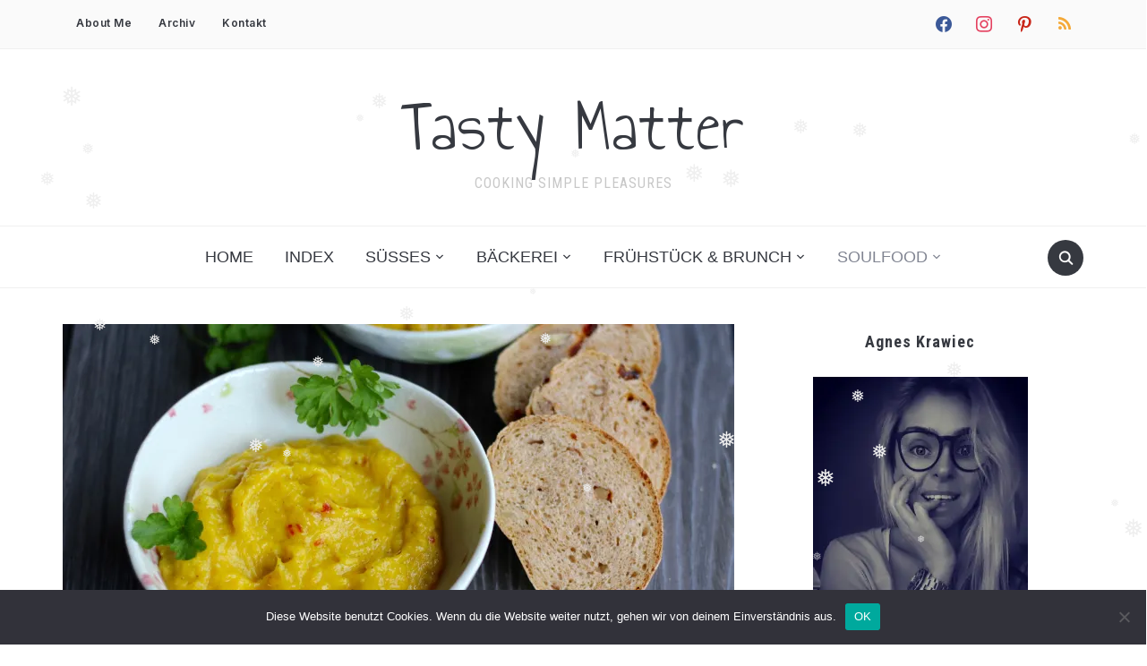

--- FILE ---
content_type: text/html; charset=UTF-8
request_url: https://tastymatter.com/mango-ingwer-orangen-dip
body_size: 66311
content:
<!DOCTYPE html>
<html lang="de">
<head>
    <meta charset="UTF-8">
    <meta name="viewport" content="width=device-width, initial-scale=1.0">
    <link rel="profile" href="http://gmpg.org/xfn/11">
    <link rel="pingback" href="https://tastymatter.com/xmlrpc.php">
    <link rel="preload" as="font" href="https://tastymatter.com/wp-content/themes/foodica/fonts/foodica.ttf" type="font/ttf" crossorigin>

    <style id="jetpack-boost-critical-css">@media all{:root{--swiper-theme-color:#007aff}.swiper{margin-left:auto;margin-right:auto;position:relative;overflow:hidden;list-style:none;padding:0;z-index:1}.swiper-wrapper{position:relative;width:100%;height:100%;z-index:1;display:flex;box-sizing:content-box}.swiper-wrapper{transform:translate3d(0,0,0)}.swiper-slide{flex-shrink:0;width:100%;height:100%;position:relative}:root{--swiper-navigation-size:44px}.swiper-button-next,.swiper-button-prev{position:absolute;top:50%;width:calc(var(--swiper-navigation-size)/44*27);height:var(--swiper-navigation-size);margin-top:calc(0px - (var(--swiper-navigation-size)/ 2));z-index:10;display:flex;align-items:center;justify-content:center;color:var(--swiper-navigation-color,var(--swiper-theme-color))}.swiper-button-next:after,.swiper-button-prev:after{font-family:swiper-icons;font-size:var(--swiper-navigation-size);text-transform:none!important;letter-spacing:0;text-transform:none;font-variant:initial;line-height:1}.swiper-button-prev{left:10px;right:auto}.swiper-button-prev:after{content:"prev"}.swiper-button-next{right:10px;left:auto}.swiper-button-next:after{content:"next"}.swiper-pagination{position:absolute;text-align:center;transform:translate3d(0,0,0);z-index:10}.swiper-lazy-preloader{width:42px;height:42px;position:absolute;left:50%;top:50%;margin-left:-21px;margin-top:-21px;z-index:10;transform-origin:50%;box-sizing:border-box;border:4px solid var(--swiper-preloader-color,var(--swiper-theme-color));border-radius:50%;border-top-color:transparent}.swiper-lazy-preloader-white{--swiper-preloader-color:#fff}}@media all{.mfp-hide{display:none!important}}@media all{.wpz-insta-lightbox img:not([src]){visibility:hidden}.wpz-insta-lightbox{display:flex;flex-direction:row;background-color:#fff;border-radius:4px;max-height:100%;position:relative;top:50%;transform:translateY(-50%)}.wpz-insta-lightbox-wrapper{display:flex;justify-content:center;height:80vh;position:relative;top:50%;transform:translateY(-50%)}.wpz-insta-lightbox-wrapper .wpz-insta-lightbox .details-wrapper{width:30%}.wpz-insta-lightbox-wrapper .wpz-insta-lightbox .details-wrapper .wpz-insta-header{display:flex;flex-wrap:wrap;align-items:center;padding:16px;border-bottom:1px solid #efefef}.wpz-insta-lightbox-wrapper .wpz-insta-lightbox .details-wrapper .wpz-insta-header .wpz-insta-avatar img{width:42px;height:42px;border-radius:50%}.wpz-insta-lightbox-wrapper .wpz-insta-lightbox .details-wrapper .wpz-insta-header .wpz-insta-follow a,.wpz-insta-lightbox-wrapper .wpz-insta-lightbox .details-wrapper .wpz-insta-header .wpz-insta-username a{color:#262626;font-weight:600;text-decoration:none;font-size:14px}.wpz-insta-lightbox-wrapper .wpz-insta-lightbox .details-wrapper .wpz-insta-header .wpz-insta-follow a{color:#0095f6}.wpz-insta-lightbox-wrapper .wpz-insta-lightbox .details-wrapper .wpz-insta-header>div{margin-right:13px;min-width:42px}.wpz-insta-lightbox-wrapper .wpz-insta-lightbox .details-wrapper .wpz-insta-header .wpz-insta-buttons{display:flex}.wpz-insta-lightbox-wrapper .wpz-insta-lightbox .details-wrapper .wpz-insta-header .wpz-insta-buttons>div{padding:5px}.wpz-insta-lightbox-wrapper .wpz-insta-lightbox .details-wrapper .wpz-insta-caption{color:#262626;line-height:1.5;font-size:14px;padding:16px;font-weight:400;overflow-y:scroll;max-height:384px;border-bottom:1px solid #efefef}.wpz-insta-lightbox-wrapper .wpz-insta-lightbox .details-wrapper .wpz-insta-date{font-size:11px;padding:16px;color:#8e8e8e;flex:1}.wpz-insta-lightbox-wrapper .wpz-insta-lightbox .image-wrapper{flex-grow:1;text-align:center;position:relative;width:100%;max-width:70%;background:#000;border-radius:4px 0 0 4px;overflow:hidden}.wpz-insta-lightbox-wrapper .wpz-insta-lightbox .image-wrapper img{max-height:100%;max-width:100%;-o-object-fit:cover;object-fit:cover;height:100%;display:block;margin:0 auto;padding:0}.wpz-insta-lightbox-wrapper>.swiper{width:1000px}.wpz-insta-lightbox-wrapper .swiper-button-next,.wpz-insta-lightbox-wrapper .swiper-button-prev{background-image:none}.wpz-insta-lightbox-wrapper>.swiper>.swiper-button-next,.wpz-insta-lightbox-wrapper>.swiper>.swiper-button-prev{position:fixed}.wpz-insta-lightbox-wrapper>.swiper .swiper-button-next,.wpz-insta-lightbox-wrapper>.swiper .swiper-button-prev{color:#fff;opacity:.75}.wpz-insta-lightbox-wrapper .wpz-insta-lightbox .details-wrapper{display:flex;flex-direction:column;flex-grow:1}.wpz-insta-lightbox-wrapper .wpz-insta-lightbox .details-wrapper .view-post{padding:16px;text-decoration:none;font-size:12px;color:#262626;font-weight:400;line-height:20px;display:flex;border-top:1px solid #efefef;flex-wrap:wrap;justify-content:space-between}.wpz-insta-lightbox-wrapper .wpz-insta-lightbox .details-wrapper .view-post a{text-decoration:none;font-size:12px;color:#262626;font-weight:400;line-height:20px;text-align:center;display:inline-block}.wpz-insta-lightbox-wrapper .wpz-insta-lightbox .details-wrapper .view-post a span{margin-right:10px}.wpz-insta-lightbox-wrapper .wpz-insta-lightbox .details-wrapper .view-post .delimiter{padding:0 10px}:root{--swiper-navigation-color:white!important;--swiper-theme-color:white!important;--swiper-navigation-size:30px}@media screen and (max-width:1200px){.wpz-insta-lightbox-wrapper .wpz-insta-lightbox{flex-wrap:wrap}.wpz-insta-lightbox-wrapper>.swiper{width:86%}}@media screen and (max-width:860px){.wpz-insta-lightbox-wrapper .wpz-insta-lightbox .details-wrapper .wpz-insta-caption{font-size:12px;max-height:134px}}@media screen and (max-width:768px){.wpz-insta-lightbox{flex-direction:column;max-height:none}.wpz-insta-lightbox-wrapper .wpz-insta-lightbox .image-wrapper img{max-height:400px;min-width:400px}.wpz-insta-lightbox-wrapper .wpz-insta-lightbox .image-wrapper{border-radius:4px 4px 0 0;max-width:100%;height:65%}.wpz-insta-lightbox-wrapper .wpz-insta-lightbox .details-wrapper .wpz-insta-caption{max-height:134px}.wpz-insta-lightbox-wrapper .wpz-insta-lightbox .details-wrapper{width:100%;height:35%}}@media screen and (max-width:600px){.wpz-insta-lightbox-wrapper .wpz-insta-lightbox .image-wrapper img{min-height:280px;min-width:280px}.wpz-insta-lightbox-wrapper>.swiper{width:76%}.wpz-insta-lightbox-wrapper .wpz-insta-lightbox .image-wrapper{height:55%}.wpz-insta-lightbox-wrapper .wpz-insta-lightbox .details-wrapper{height:45%}}}@media all{@media screen and (max-width:1200px){.inner-wrap{padding:0 2%}.prevnext .next_post_pag{display:none}}@media (min-width:980px){#menu-main-slide,#menu-main-slide_compact{display:none!important}}@media screen and (max-width:979px){.wpz_header_layout_compact .logo_wrapper_main{z-index:1000}.navbar-brand-wpz{margin-top:15px;margin-bottom:15px}.header_social{float:none;text-align:left}#navbar-main,#navbar-top{display:none}.main-navbar{padding:4px 0;min-height:60px;overflow-y:scroll}.logo_wrapper_main{display:flex;justify-content:space-between;align-items:center;flex-flow:row wrap}.logo_wrapper_main .navbar-header{margin-left:auto;margin-right:auto;margin-top:14px;margin-bottom:14px}.wpz_header_layout_compact .logo_wrapper_main .navbar-header{transform:translateX(+20px);max-width:72%}.logo_wrapper_main .sb-search .sb-icon-search{color:#363940;background:0 0;font-size:18px}.logo_wrapper_main .sb-search{position:relative;right:0}.wpz_header_layout_compact .main-navbar{display:none;visibility:hidden}.wpz_header_layout_compact .tagline{display:none}.wpz_header_layout_compact .logo_wrapper_main{padding:0;margin:0 2%;margin-bottom:20px;border-bottom:2px solid #eee}}@media screen and (max-width:768px){.inner-wrap{padding:0 4%}.wpz_header_layout_compact .logo_wrapper_main{padding-left:4%;padding-right:4%;margin-left:0;margin-right:0}h1{font-size:28px}h2{font-size:26px}h3{font-size:22px}.navbar-brand-wpz h1{font-size:60px;letter-spacing:0}.navbar-brand-wpz{margin-top:5px;margin-bottom:5px}.carousel-slider .item{margin:0 2%0 0;width:48%}.entry-title{font-size:20px}.single h1.entry-title{font-size:36px}.content-area{width:100%;float:none}#sidebar{float:none;margin:50px auto 0;width:100%;max-width:365px}}@media screen and (max-width:640px){.entry-meta{font-size:12px}.single h1.entry-title{font-size:28px}.carousel-slider .item{margin:0;width:100%}.sb-search{right:2%}}@media screen and (max-width:460px){.prevnext .prevnext_title{max-width:43%}}}@media all{html{font-family:sans-serif;-webkit-text-size-adjust:100%;-ms-text-size-adjust:100%}body{margin:0}article,header,main,nav{display:block}a{background-color:transparent}h1{font-size:2em;margin:.67em 0}img{border:0;vertical-align:top}svg:not(:root){overflow:hidden}input,textarea{color:inherit;font:inherit;margin:0}input,textarea{font-family:inherit;font-size:inherit;line-height:inherit}input[type=submit]{-webkit-appearance:button}input{line-height:normal}input[type=search]::-webkit-search-cancel-button{-webkit-appearance:none}input[type=search]{-webkit-appearance:textfield;-moz-box-sizing:content-box;-webkit-box-sizing:content-box;box-sizing:content-box}fieldset{border:2px solid silver;margin:0 2px;padding:.35em .625em .75em}textarea{overflow:auto}p{margin:0}.screen-reader-text{position:absolute;width:1px;height:1px;margin:-1px;padding:0;overflow:hidden;clip:rect(0,0,0,0);border:0}a{color:#363940}@font-face{font-family:foodica;font-weight:400;font-style:normal;font-display:block}h1,h2,h3{font-weight:500;line-height:1.1;color:#000}h1,h2,h3{margin-top:0;margin-bottom:20px}h1{font-size:36px}h2{font-size:30px}h3{font-size:24px}p{margin-bottom:1em}em{font-style:italic}blockquote{margin:0 1.5em}html{box-sizing:border-box}*,:after,:before{box-sizing:border-box}blockquote{quotes:""""}blockquote:after,blockquote:before{content:""}ul{margin:0 0 1.5em 1em;padding:0}ul{list-style:disc}li>ul{margin-bottom:0;margin-left:1.5em}img{height:auto;max-width:100%}input[type=submit]{font-family:"Roboto Condensed",sans-serif;text-transform:uppercase;font-size:16px;font-weight:600;background-color:#363940;border:none;color:#fff;border-radius:2px}label{display:block;margin-bottom:10px;font-weight:500}input[type=submit]{width:auto}input,textarea{padding:8px 12px;font-size:16px;font-weight:400;background:#fff;border:1px solid #e2e2e2;color:#444;border-radius:2px}input[type=submit],input[type=text],textarea{margin-bottom:20px}input[type=text],textarea{-webkit-appearance:none}a{text-decoration:none}.sf-menu{margin:0;padding:0;list-style:none}.sf-menu *{margin:0;padding:0;list-style:none}.sf-menu li{position:relative}.sf-menu ul{position:absolute;display:none;top:100%;left:0;z-index:99}.sf-menu>li{float:left}.sf-menu a{display:block;position:relative}.sf-menu ul ul{top:0;left:100%}.navbar-wpz{position:relative;z-index:100}.navbar-wpz>li{padding:0}.navbar-wpz>li:first-child{padding-left:0}.navbar-wpz>li:last-child{margin-right:0}.navbar-wpz a{padding:10px 15px;text-transform:uppercase}.navbar-wpz ul{background:#fff;text-align:left;margin:0;padding:5px 0;font-size:16px;left:10%;width:220px;border:1px solid #f0f0f0;border-radius:3px;background:#fff}.navbar-wpz ul a{text-align:left}.navbar-wpz ul li{border-bottom:1px solid #f0f0f0}.navbar-wpz ul li:last-child{border:none}.navbar-wpz ul a{line-height:1.5;padding:10px 15px;font-size:12px;font-family:Inter,sans-serif;font-weight:600;letter-spacing:1px}.navbar-wpz ul ul{right:100%;margin-top:0}.navbar-wpz>li>ul:before{content:"";display:block;width:0;height:0;border-left:7px solid transparent;border-right:7px solid transparent;border-bottom:7px solid #fff;position:absolute;top:-7px;left:14px;z-index:470}.navbar-wpz>li>ul:after{content:"";display:block;width:0;height:0;border-left:8px solid transparent;border-right:8px solid transparent;border-bottom:8px solid #f0f0f0;position:absolute;top:-8px;left:13px;z-index:460}.navbar-wpz .current-menu-parent>a{color:#818592}.top-navbar{padding:6px 0;font-size:12px;position:relative;border-bottom:1px solid #f0f0f0;background:#fafafa;z-index:1001}.top-navbar .navbar-wpz{float:left;max-width:80%}.top-navbar a{font-weight:600;letter-spacing:.5px}.main-navbar{margin-bottom:40px;border-top:1px solid #f0f0f0;border-bottom:1px solid #f0f0f0;text-align:center;padding:10px 0;min-height:70px;position:relative;background:#fff;width:100%;z-index:1000}.main-navbar .inner-wrap{position:relative}.top-navbar:after,.top-navbar:before{content:" ";display:table}.main-navbar:after,.main-navbar:before{content:" ";display:table}.top-navbar:after{clear:both}.main-navbar:after{clear:both}.main-navbar .sf-menu>li{display:inline-block;float:none}.main-navbar .navbar-wpz>li:last-child{padding-right:0}.main-navbar a{font-size:18px;font-family:"Roboto Condensed",sans-serif}#menu-main-slide,#menu-main-slide_compact{display:none!important}#pageslide .panel{background:#eff4f7}#pageslide{display:none;position:absolute;position:fixed;top:0;left:0;right:0;bottom:0;height:100%;width:100%;z-index:999999;padding:0;background-color:rgba(0,0,0,.68);overflow:auto}#pageslide .panel{display:none;position:absolute;top:0;left:0;font-size:14px;width:350px;max-width:85%;min-height:100%;padding-top:80px}#pageslide .panel .widget{padding:0 7%;text-align:left}#pageslide .closeBtn{width:60px;height:60px;position:absolute;right:0;top:0;z-index:100;font-size:46px;line-height:60px;text-align:center;vertical-align:middle}#pageslide .closeBtn:after{opacity:1;content:"×";display:block}input[type=text]{-webkit-appearance:none;-webkit-border-radius:0}.sb-search{position:absolute;margin:5px 0 0;z-index:200;right:30px;width:40px;height:40px}.sb-search .sb-search-input{position:absolute;top:0;right:0;border:none;outline:0;width:20px;height:19px;margin:0;z-index:10;padding:10px 40px 10px 15px;font-family:inherit;font-size:16px;color:#fff;visibility:hidden;opacity:0;border:none;border-radius:50px;background:#818592}.sb-search .sb-icon-search{width:40px;height:40px;display:block;position:absolute;right:0;top:0;padding:0;margin:0;line-height:40px;text-align:center}.sb-search .sb-search-submit{width:40px;height:40px;display:block;position:absolute;right:0;top:0;padding:0;margin:0;line-height:40px;text-align:center;background:#fff;opacity:0;color:#363940;border:none;outline:0;z-index:-1}.sb-search .sb-icon-search{color:#fff;background:#363940;z-index:90;font-size:16px;font-family:foodica;speak:none;font-style:normal;font-weight:700;font-variant:normal;text-transform:none;-webkit-font-smoothing:antialiased;border-radius:50px}.sb-search .sb-icon-search:before{content:""}.sb-search input[type=search].sb-search-input{-webkit-appearance:none}.sb-search .sb-search-input::-webkit-input-placeholder{color:#eff4f7}.sb-search .sb-search-input:-moz-placeholder{color:#eff4f7}.sb-search .sb-search-input::-moz-placeholder{color:#eff4f7}.sb-search .sb-search-input:-ms-input-placeholder{color:#eff4f7}.header_social{float:right;text-align:right}.header_social .widget{margin:0}.header_social .widget .zoom-social-icons-list--no-labels.zoom-social-icons-list--without-canvas{margin:0}.header_social .zoom-social-icons-list--without-canvas .socicon{color:#363940;padding:5px}.logo_wrapper_main{overflow:auto;position:relative}@media (min-width:980px){.wpz_header_layout_compact .logo_wrapper_main .navbar-header-compact,.wpz_header_layout_compact .logo_wrapper_main .sb-search{display:none}}.screen-reader-text{clip:rect(1px,1px,1px,1px);position:absolute!important;height:1px;width:1px;overflow:hidden}.clear:after,.clear:before,.entry-content:after,.entry-content:before,.site-header:after,.site-header:before{content:"";display:table;table-layout:fixed}.clear:after,.entry-content:after,.site-header:after{clear:both}html{font-size:10px}body,html{margin:0;padding:0;overflow-x:hidden}body{margin:0;padding:0;font-family:Inter,sans-serif;font-size:16px;font-weight:400;background-repeat:no-repeat;-webkit-font-smoothing:antialiased;-moz-osx-font-smoothing:grayscale;background:#fff;line-height:1.6;color:#444}.site-main:after,.site-main:before{content:" ";display:table}.site-main:after{clear:both}.inner-wrap{max-width:1200px;margin:0 auto;padding:0 30px}.content-area{float:left;width:65.79%}.post-thumb img{max-width:100%;height:auto}.entry-title{margin:0 0 15px;font-size:24px;font-weight:600;line-height:1.4}.entry-content:before{content:" ";display:table}.entry-content:after{content:" ";display:table;clear:both}.entry-content p{margin-bottom:28px;line-height:1.8}.entry-content img{max-width:100%;height:auto}.entry-meta{margin-bottom:15px;color:#999;text-align:center}.entry-meta span+span:before{content:" ● ";color:#b6babb;margin:0 5px;font-style:normal;opacity:.5;font-size:9px;vertical-align:middle}.entry-meta a{font-weight:400}.entry-header{margin:0 0 30px}.single .content-area .post-thumb{margin:0 0 25px}.single h1.entry-title{font-size:38px;text-align:center;line-height:1.4;font-weight:600}.single .entry-meta{font-size:16px}.entry-content{line-height:1.7;padding-bottom:15px}.entry-content h3{margin-bottom:25px;line-height:1.4;font-weight:600}.entry-content img.alignnone{margin-bottom:20px;max-width:100%;height:auto}.entry-content blockquote{border-left:solid 3px #ddd;font-style:italic;font-size:18px;margin:45px 40px;padding:0 0 0 40px}.single div#jp-relatedposts h3.jp-relatedposts-headline{font-family:"Roboto Condensed",sans-serif;text-transform:uppercase;text-align:center;font-size:18px;font-weight:700}.single div#jp-relatedposts h3.jp-relatedposts-headline em:before{display:none}.prevnext>div+div{border-left:1px solid #eee}.prevnext img{margin:0 15px;max-width:100px;height:auto;display:inline-block;vertical-align:middle}.prevnext .next_post_pag{width:49.5%;padding-left:2.5%;float:right;text-align:right}.prevnext .prevnext_title{display:inline-block;vertical-align:middle;max-width:53%;font-weight:600;font-size:16px;max-height:100px;line-height:1.5;overflow:hidden;position:relative}.prevnext_container{position:relative}.next_post_pag .prevnext_container:after{content:"";display:inline-block;vertical-align:middle;-webkit-font-smoothing:antialiased;font:normal 20px/100%"dashicons";margin:0;color:#363940;speak:none;font-style:normal;font-weight:400;font-variant:normal;text-transform:none;line-height:1}#respond label{font-weight:400;font-size:16px;margin-bottom:5px;text-transform:uppercase;font-family:"Roboto Condensed",sans-serif}#respond textarea{width:100%;height:150px;margin-bottom:0}.site-header{position:relative}.navbar-brand-wpz{margin:35px auto;text-align:center}.navbar-brand-wpz h1{font-weight:400;letter-spacing:-1px;font-family:"Annie Use Your Telescope",sans-serif;line-height:1.2;font-size:85px;margin:0}.navbar-brand-wpz .tagline{font-family:"Roboto Condensed",sans-serif;text-transform:uppercase;font-size:16px;letter-spacing:1px;color:#c7c7c7}#sidebar{float:right;width:32.018%;max-width:365px;margin-left:2%}.widget{margin-bottom:50px;position:relative;text-align:center}.widget .title{margin-bottom:20px;padding:10px 0;color:#363940;font-size:18px;letter-spacing:1px;font-weight:700;text-transform:uppercase;text-align:center;font-family:"Roboto Condensed",sans-serif}#sidebar .widget:after{content:" ";margin:50px auto;width:100px;height:2px;background:#e5e5e5;display:block}.widget ul{clear:both;margin:0}.widget ul li{list-style-type:none;margin:0 0 5px}.textwidget img{max-width:100%;height:auto}.wpzoom-bio{text-align:center}.wpzoom-bio .meta{display:block;margin:0 0 10px;font-weight:700;font-size:20px}.wpzoom-bio .content{line-height:1.8}.carousel-slider .item{position:relative;white-space:normal;margin:0 1.5%0 0;width:31.5%;text-align:center;vertical-align:top;display:inline-block}.carousel_widget_wrapper>div .item{display:none}.carousel-slider .post-thumb{margin:0 0 15px}.carousel-slider .item .entry-title{margin:0 0 5px}.feature-posts-list br{display:none}iframe{max-width:100%}}@media all{@font-face{font-family:wpzoom-socicon;font-weight:400;font-style:normal;text-transform:initial;font-display:block}.socicon{position:relative;top:3px;display:inline-block;font-family:wpzoom-socicon;font-style:normal;font-weight:400;line-height:1;-webkit-font-smoothing:antialiased;-moz-osx-font-smoothing:grayscale;font-size:1.2em}.zoom-social-icons-widget .socicon{font-family:wpzoom-socicon!important}.socicon:empty{width:1em}.socicon-facebook{background-color:#0866ff;color:#0866ff}.social-icon.socicon-facebook:before{content:""}.socicon-instagram{background-color:#e4405f;color:#e4405f}.social-icon.socicon-instagram:before{content:""}.socicon-pinterest{background-color:#c92619;color:#c92619}.social-icon.socicon-pinterest:before{content:""}}@media all{@font-face{font-family:FontAwesome;font-weight:400;font-style:normal;font-display:block}.fa{display:inline-block;font:normal normal normal 14px/1 FontAwesome;font-size:inherit;text-rendering:auto;-webkit-font-smoothing:antialiased;-moz-osx-font-smoothing:grayscale}.fa-rss:before{content:""}}@media all{.zoom-social-icons-list{list-style-type:none}.zoom-social_icons-list__item{margin:0 0 10px}.zoom-social-icons-list--no-labels .zoom-social_icons-list__item{display:inline-block;margin:4px;border:none}.zoom-social-icons-list .fa,.zoom-social-icons-list .socicon{padding:8px;-moz-box-sizing:content-box;-webkit-box-sizing:content-box;box-sizing:content-box;top:0;vertical-align:middle;width:1em;height:1em;line-height:1em;font-size:1.2em}.zoom-social-icons-list--without-canvas .fa,.zoom-social-icons-list--without-canvas .socicon{background:0 0}.widget .zoom-social-icons-list--without-canvas{margin-left:-8px;margin-top:-4px}.widget .zoom-social-icons-list--no-labels.zoom-social-icons-list--without-canvas{margin-left:-14px;margin-top:-8px}.zoom-social_icons-list__link{text-align:center;text-decoration:none!important}.zoom-social-icons-list--round .fa,.zoom-social-icons-list--round .socicon{-moz-border-radius:100px;-webkit-border-radius:100px;border-radius:100px}.zoom-social-icons-list{margin:0;padding:0}.screen-reader-text{border:0;clip:rect(1px,1px,1px,1px);clip-path:inset(50%);height:1px;margin:-1px;overflow:hidden;padding:0;position:absolute!important;width:1px;word-wrap:normal!important}}@media all{#cookie-notice .cn-button:not(.cn-button-custom){font-family:-apple-system,BlinkMacSystemFont,Arial,Roboto,"Helvetica Neue",sans-serif;font-weight:400;font-size:13px;text-align:center}#cookie-notice *{-webkit-box-sizing:border-box;-moz-box-sizing:border-box;box-sizing:border-box}#cookie-notice .cookie-notice-container{display:block}#cookie-notice.cookie-notice-hidden .cookie-notice-container{display:none}.cookie-notice-container{padding:15px 30px;text-align:center;width:100%;z-index:2}.cn-close-icon{position:absolute;right:15px;top:50%;margin-top:-10px;width:15px;height:15px;opacity:.5;padding:10px;outline:0}.cn-close-icon:after,.cn-close-icon:before{position:absolute;content:" ";height:15px;width:2px;top:3px;background-color:grey}.cn-close-icon:before{transform:rotate(45deg)}.cn-close-icon:after{transform:rotate(-45deg)}#cookie-notice .cn-button{margin:0 0 0 10px;display:inline-block}#cookie-notice .cn-button:not(.cn-button-custom){letter-spacing:.25px;margin:0 0 0 10px;text-transform:none;display:inline-block;touch-action:manipulation;white-space:nowrap;outline:0;box-shadow:none;text-shadow:none;border:none;-webkit-border-radius:3px;-moz-border-radius:3px;border-radius:3px;text-decoration:none;padding:8.5px 10px;line-height:1;color:inherit}.cn-text-container{margin:0 0 6px}.cn-buttons-container,.cn-text-container{display:inline-block}@media all and (max-width:900px){.cookie-notice-container #cn-notice-buttons,.cookie-notice-container #cn-notice-text{display:block}#cookie-notice .cn-button{margin:0 5px 5px}}@media all and (max-width:480px){.cookie-notice-container{padding:15px 25px}}}@media all{@font-face{font-family:FontAwesome;font-weight:400;font-style:normal}.fa{display:inline-block;font:normal normal normal 14px/1 FontAwesome;font-size:inherit;text-rendering:auto;-webkit-font-smoothing:antialiased;-moz-osx-font-smoothing:grayscale}.fa-rss:before{content:""}}@media all{@font-face{font-family:dashicons;font-weight:400;font-style:normal}.dashicons{font-family:dashicons;display:inline-block;line-height:1;font-weight:400;font-style:normal;speak:never;text-decoration:inherit;text-transform:none;text-rendering:auto;-webkit-font-smoothing:antialiased;-moz-osx-font-smoothing:grayscale;width:20px;height:20px;font-size:20px;vertical-align:top;text-align:center}.dashicons-instagram:before{content:""}}@media all{@charset "UTF-8";ul{box-sizing:border-box}.screen-reader-text{clip:rect(1px,1px,1px,1px);word-wrap:normal!important;border:0;-webkit-clip-path:inset(50%);clip-path:inset(50%);height:1px;margin:-1px;overflow:hidden;padding:0;position:absolute;width:1px}html :where(img[class*=wp-image-]){height:auto;max-width:100%}}@media all{@charset "UTF-8";:root{--swiper-theme-color:#007aff}.jp-carousel-overlay .swiper-container{list-style:none;margin-left:auto;margin-right:auto;overflow:hidden;padding:0;position:relative;z-index:1}.jp-carousel-overlay .swiper-wrapper{box-sizing:content-box;display:flex;height:100%;position:relative;width:100%;z-index:1}.jp-carousel-overlay .swiper-wrapper{transform:translateZ(0)}:root{--swiper-navigation-size:44px}.jp-carousel-overlay .swiper-button-next,.jp-carousel-overlay .swiper-button-prev{align-items:center;color:var(--swiper-navigation-color,var(--swiper-theme-color));display:flex;height:var(--swiper-navigation-size);justify-content:center;margin-top:calc(0px - var(--swiper-navigation-size)/ 2);position:absolute;top:50%;width:calc(var(--swiper-navigation-size)/44*27);z-index:10}.jp-carousel-overlay .swiper-button-next:after,.jp-carousel-overlay .swiper-button-prev:after{font-family:swiper-icons;font-size:var(--swiper-navigation-size);font-variant:normal;letter-spacing:0;line-height:1;text-transform:none!important;text-transform:none}.jp-carousel-overlay .swiper-button-prev{left:10px;right:auto}.jp-carousel-overlay .swiper-button-prev:after{content:"prev"}.jp-carousel-overlay .swiper-button-next{left:auto;right:10px}.jp-carousel-overlay .swiper-button-next:after{content:"next"}.jp-carousel-overlay .swiper-pagination{position:absolute;text-align:center;transform:translateZ(0);z-index:10}:root{--jp-carousel-primary-color:#fff;--jp-carousel-primary-subtle-color:#999;--jp-carousel-bg-color:#000;--jp-carousel-bg-faded-color:#222;--jp-carousel-border-color:#3a3a3a}.jp-carousel-overlay .swiper-button-next,.jp-carousel-overlay .swiper-button-prev{background-image:none}.jp-carousel-wrap *{line-height:inherit}.jp-carousel-wrap.swiper-container{height:auto;width:100vw}.jp-carousel-overlay .swiper-button-next,.jp-carousel-overlay .swiper-button-prev{background-image:none;height:auto;opacity:.5;padding:20px 40px;width:auto}.jp-carousel-overlay .swiper-button-next:after,.jp-carousel-overlay .swiper-button-prev:after{content:none}.jp-carousel-overlay .swiper-button-next svg,.jp-carousel-overlay .swiper-button-prev svg{background:var(--jp-carousel-bg-color);border-radius:4px;height:30px;width:28px}.jp-carousel-overlay{background:var(--jp-carousel-bg-color);bottom:0;direction:ltr;font-family:Helvetica Neue,sans-serif!important;left:0;overflow-x:hidden;overflow-y:auto;position:fixed;right:0;top:0;z-index:2147483647}.jp-carousel-overlay *{box-sizing:border-box}.jp-carousel-overlay h2:before,.jp-carousel-overlay h3:before{content:none;display:none}.jp-carousel-overlay .swiper-container .swiper-button-prev{left:0;right:auto}.jp-carousel-overlay .swiper-container .swiper-button-next{left:auto;right:0}.jp-carousel-container{display:grid;grid-template-rows:1fr 64px;height:100%}.jp-carousel-info{-webkit-font-smoothing:subpixel-antialiased!important;background-color:var(--jp-carousel-bg-color);display:flex;flex-direction:column;opacity:1;text-align:left!important;z-index:100}.jp-carousel-info-footer{align-items:center;display:flex;height:64px;justify-content:space-between;position:relative}.jp-carousel-info-extra,.jp-carousel-info-footer{background-color:var(--jp-carousel-bg-color);width:100vw}.jp-carousel-info-extra{border-top:1px solid var(--jp-carousel-bg-faded-color);display:none;padding:35px}.jp-carousel-title-and-caption{margin-bottom:15px}.jp-carousel-photo-info{left:0!important;width:100%!important}.jp-carousel-comments-wrapper{display:none;padding:0;width:100%!important}.jp-carousel-close-hint{color:var(--jp-carousel-primary-color);height:45px;letter-spacing:0!important;padding:10px;position:fixed;right:30px;text-align:right;top:20px;width:45px;z-index:15}.jp-carousel-close-hint svg{background:var(--jp-carousel-bg-color);border-radius:4px;padding:3px 2px}.jp-carousel-pagination-container{flex:1;margin:0 15px 0 35px}.jp-carousel-pagination,.jp-swiper-pagination{color:var(--jp-carousel-primary-color);display:none;font-size:15px;font-weight:400;position:static!important;white-space:nowrap}.jp-carousel-pagination-container .swiper-pagination{line-height:8px;text-align:left}.jp-carousel-pagination{padding-left:5px}.jp-carousel-info-footer .jp-carousel-photo-title-container{flex-basis:50vw;flex:4;justify-content:center;margin:0;overflow:hidden}.jp-carousel-photo-caption,.jp-carousel-photo-title{background:0 0!important;border:none!important;color:var(--jp-carousel-primary-color);display:inline-block;font:normal 20px/1.3em Helvetica Neue,sans-serif;letter-spacing:0!important;line-height:normal;margin:0 0 10px;overflow:hidden;padding:0;text-shadow:none!important;text-transform:none!important}.jp-carousel-info-footer .jp-carousel-photo-caption{color:var(--jp-carousel-primary-subtle-color);font-size:15px;margin:0;text-align:center;text-overflow:ellipsis;white-space:nowrap}.jp-carousel-photo-title{font-size:32px;margin-bottom:2px}.jp-carousel-photo-description{color:var(--jp-carousel-primary-subtle-color);font-size:16px;margin:25px 0;overflow:hidden;overflow-wrap:break-word;width:100%}.jp-carousel-caption{font-size:14px;font-weight:400;margin:0}.jp-carousel-image-meta{color:var(--jp-carousel-primary-color);display:none;font-size:13px;font:12px/1.4 Helvetica Neue,sans-serif!important;width:100%}.jp-carousel-image-meta ul{list-style:none!important;margin:0!important;padding:0!important}a.jp-carousel-image-download{clear:both;color:var(--jp-carousel-primary-subtle-color);display:inline-block;font-size:14px;font-weight:400;line-height:1;text-decoration:none}a.jp-carousel-image-download svg{display:inline-block;margin:0 3px;padding-bottom:2px;vertical-align:middle}.jp-carousel-comments{background:none transparent;bottom:10px;font:15px/1.7 Helvetica Neue,sans-serif!important;font-weight:400;margin-top:20px;width:100%}#jp-carousel-comment-form{margin:0 0 10px!important;width:100%}#jp-carousel-loading-overlay{bottom:0;display:none;left:0;position:fixed;right:0;top:0}#jp-carousel-loading-wrapper{align-items:center;display:flex;height:100vh;justify-content:center;width:100vw}#jp-carousel-library-loading,#jp-carousel-library-loading:after{border-radius:50%;height:40px;width:40px}#jp-carousel-library-loading{border:8px solid hsla(0,0%,100%,.2);border-left:8px solid var(--jp-carousel-primary-color);float:left;font-size:10px;margin:22px 0 0 10px;position:relative;text-indent:-9999em;transform:translateZ(0)}#jp-carousel-comment-form-spinner,#jp-carousel-comment-form-spinner:after{border-radius:50%;height:20px;width:20px}#jp-carousel-comment-form-spinner{border:4px solid hsla(0,0%,100%,.2);border-left:4px solid var(--jp-carousel-primary-color);bottom:0;display:none;float:left;font-size:10px;left:0;margin:0 auto;position:absolute;right:0;text-indent:-9999em;top:calc(50% - 15px);transform:translateZ(0)}.jp-carousel-info-content-wrapper{margin:auto;max-width:800px}#jp-carousel-comment-form-submit-and-info-wrapper{display:none;overflow:hidden;width:100%}#jp-carousel-comment-form-commenting-as input{background:var(--jp-carousel-bg-color);border:1px solid var(--jp-carousel-border-color);border-radius:2px;box-shadow:inset 2px 2px 2px rgba(0,0,0,.2);color:var(--jp-carousel-primary-subtle-color);float:left;font:16px/1.4 Helvetica Neue,sans-serif!important;padding:10px;width:285px}#jp-carousel-comment-form-commenting-as fieldset{border:none;clear:both;float:left;margin:20px 0 0;padding:0}#jp-carousel-comment-form-commenting-as label{float:left;font:400 13px/1.7 Helvetica Neue,sans-serif!important;margin:0 20px 3px 0;width:100px}#jp-carousel-comment-form-button-submit{background:var(--jp-carousel-bg-color);border:1px solid var(--jp-carousel-primary-color);border-radius:3px;color:var(--jp-carousel-primary-color);display:block;font-size:14px;margin-left:auto;margin-top:20px;padding:8px 16px}#jp-carousel-comment-form-container{color:var(--jp-carousel-primary-subtle-color);margin-bottom:15px;margin-top:20px;overflow:hidden;position:relative;width:100%}#jp-carousel-comment-post-results{display:none;overflow:auto;width:100%}#jp-carousel-comments-loading{color:var(--jp-carousel-primary-subtle-color);display:none}#jp-carousel-comments-loading{bottom:10px;font:400 15px/1.7 Helvetica Neue,sans-serif!important;margin-bottom:20px;margin-top:20px;text-align:left;width:100%}.jp-carousel-photo-icons-container{display:block;flex:1;margin:0 20px 0 30px;text-align:right;white-space:nowrap}.jp-carousel-icon-btn{background:0 0;border:none;display:inline-block;height:64px;padding:16px;text-decoration:none}.jp-carousel-icon{border:none;border-radius:4px;display:inline-block;font-style:normal;font-weight:400;line-height:0;padding:4px 3px 3px;width:31px}.jp-carousel-icon svg{display:inline-block}.jp-carousel-overlay rect{fill:var(--jp-carousel-primary-color)}.jp-carousel-icon .jp-carousel-has-comments-indicator{background:var(--jp-carousel-primary-color);border-radius:4px;color:var(--jp-carousel-bg-color);display:none;font-family:Helvetica Neue,sans-serif!important;font-size:12px;font-weight:400;line-height:1;margin-left:-16px;padding:2px 4px;position:relative;vertical-align:top}@media only screen and (max-width:760px){.jp-carousel-overlay .swiper-container .swiper-button-next,.jp-carousel-overlay .swiper-container .swiper-button-prev{display:none!important}.jp-carousel-image-meta{box-sizing:border-box;float:none!important;margin-left:0;width:100%!important}.jp-carousel-close-hint{font-size:26px!important;position:fixed!important;right:10px;top:10px}.jp-carousel-wrap{background-color:var(--jp-carousel-bg-color)}.jp-carousel-caption{overflow:visible!important}.jp-carousel-info-footer .jp-carousel-photo-title-container{display:none}.jp-carousel-photo-icons-container{margin:0 10px 0 0;white-space:nowrap}.jp-carousel-icon-btn{padding-left:20px}.jp-carousel-pagination{padding-left:5px}.jp-carousel-pagination-container{margin-left:25px}#jp-carousel-comment-form-commenting-as fieldset,#jp-carousel-comment-form-commenting-as input{float:none;width:100%}}#likes-other-gravatars{background-color:#2e4453;border-width:0;box-shadow:0 0 10px #2e4453;box-shadow:0 0 10px rgba(46,68,83,.6);display:none;min-width:130px;padding:10px 10px 12px;position:absolute;z-index:1000}#likes-other-gravatars *{line-height:normal}#likes-other-gravatars .likes-text{color:#fff;font-size:12px;padding-bottom:8px}#likes-other-gravatars ul{list-style-type:none;margin:0;padding:0;text-indent:0}#likes-other-gravatars ul.wpl-avatars{display:block;max-height:190px;overflow:auto}.post-likes-widget-placeholder .button{display:none}#jp-relatedposts{clear:both;display:none;margin:1em 0;padding-top:1em;position:relative}.jp-relatedposts:after{clear:both;content:"";display:block}#jp-relatedposts h3.jp-relatedposts-headline{display:inline-block;float:left;font-family:inherit;font-size:9pt;font-weight:700;margin:0 0 1em}#jp-relatedposts h3.jp-relatedposts-headline em:before{border-top:1px solid #dcdcde;border-top:1px solid rgba(0,0,0,.2);content:"";display:block;margin-bottom:1em;min-width:30px;width:100%}#jp-relatedposts h3.jp-relatedposts-headline em{font-style:normal;font-weight:700}.screen-reader-text{clip:rect(1px,1px,1px,1px);word-wrap:normal!important;border:0;-webkit-clip-path:inset(50%);clip-path:inset(50%);height:1px;margin:-1px;overflow:hidden;padding:0;position:absolute!important;width:1px}}</style><title>Mango-Ingwer-Orangen Dip &#8211; Tasty Matter</title>
<meta name='robots' content='max-image-preview:large' />

<!-- Social Warfare v4.5.6 https://warfareplugins.com - BEGINNING OF OUTPUT -->
<style>
	@font-face {
		font-family: "sw-icon-font";
		src:url("https://tastymatter.com/wp-content/plugins/social-warfare/assets/fonts/sw-icon-font.eot?ver=4.5.6");
		src:url("https://tastymatter.com/wp-content/plugins/social-warfare/assets/fonts/sw-icon-font.eot?ver=4.5.6#iefix") format("embedded-opentype"),
		url("https://tastymatter.com/wp-content/plugins/social-warfare/assets/fonts/sw-icon-font.woff?ver=4.5.6") format("woff"),
		url("https://tastymatter.com/wp-content/plugins/social-warfare/assets/fonts/sw-icon-font.ttf?ver=4.5.6") format("truetype"),
		url("https://tastymatter.com/wp-content/plugins/social-warfare/assets/fonts/sw-icon-font.svg?ver=4.5.6#1445203416") format("svg");
		font-weight: normal;
		font-style: normal;
		font-display:block;
	}
</style>
<!-- Social Warfare v4.5.6 https://warfareplugins.com - END OF OUTPUT -->

<!-- Jetpack Site Verification Tags -->
<meta name="p:domain_verify" content="dc6e63125c26426b8a86c6add2290717" />
<link rel='dns-prefetch' href='//secure.gravatar.com' />
<link rel='dns-prefetch' href='//www.googletagmanager.com' />
<link rel='dns-prefetch' href='//stats.wp.com' />
<link rel='dns-prefetch' href='//fonts.googleapis.com' />
<link rel='dns-prefetch' href='//i0.wp.com' />
<link rel='dns-prefetch' href='//v0.wordpress.com' />
<link rel='dns-prefetch' href='//widgets.wp.com' />
<link rel='dns-prefetch' href='//s0.wp.com' />
<link rel='dns-prefetch' href='//0.gravatar.com' />
<link rel='dns-prefetch' href='//1.gravatar.com' />
<link rel='dns-prefetch' href='//2.gravatar.com' />
<link rel='dns-prefetch' href='//c0.wp.com' />
<link rel='dns-prefetch' href='//pagead2.googlesyndication.com' />
<link rel='dns-prefetch' href='//fundingchoicesmessages.google.com' />
<link rel="alternate" type="application/rss+xml" title="Tasty Matter &raquo; Feed" href="https://tastymatter.com/feed" />
<link rel="alternate" type="application/rss+xml" title="Tasty Matter &raquo; Kommentar-Feed" href="https://tastymatter.com/comments/feed" />
<link rel="alternate" type="application/rss+xml" title="Tasty Matter &raquo; Mango-Ingwer-Orangen Dip-Kommentar-Feed" href="https://tastymatter.com/mango-ingwer-orangen-dip/feed" />

<!-- tastymatter.com is managing ads with Advanced Ads 2.0.16 – https://wpadvancedads.com/ -->
		<style id='wp-emoji-styles-inline-css' type='text/css'>

	img.wp-smiley, img.emoji {
		display: inline !important;
		border: none !important;
		box-shadow: none !important;
		height: 1em !important;
		width: 1em !important;
		margin: 0 0.07em !important;
		vertical-align: -0.1em !important;
		background: none !important;
		padding: 0 !important;
	}
</style>
<noscript><link rel='stylesheet' id='wp-block-library-css' href='https://c0.wp.com/c/6.4.7/wp-includes/css/dist/block-library/style.min.css' type='text/css' media='all' />
</noscript><link rel='stylesheet' id='wp-block-library-css' href='https://c0.wp.com/c/6.4.7/wp-includes/css/dist/block-library/style.min.css' type='text/css' media="not all" data-media="all" onload="this.media=this.dataset.media; delete this.dataset.media; this.removeAttribute( 'onload' );" />
<style id='wp-block-library-theme-inline-css' type='text/css'>
.wp-block-audio figcaption{color:#555;font-size:13px;text-align:center}.is-dark-theme .wp-block-audio figcaption{color:hsla(0,0%,100%,.65)}.wp-block-audio{margin:0 0 1em}.wp-block-code{border:1px solid #ccc;border-radius:4px;font-family:Menlo,Consolas,monaco,monospace;padding:.8em 1em}.wp-block-embed figcaption{color:#555;font-size:13px;text-align:center}.is-dark-theme .wp-block-embed figcaption{color:hsla(0,0%,100%,.65)}.wp-block-embed{margin:0 0 1em}.blocks-gallery-caption{color:#555;font-size:13px;text-align:center}.is-dark-theme .blocks-gallery-caption{color:hsla(0,0%,100%,.65)}.wp-block-image figcaption{color:#555;font-size:13px;text-align:center}.is-dark-theme .wp-block-image figcaption{color:hsla(0,0%,100%,.65)}.wp-block-image{margin:0 0 1em}.wp-block-pullquote{border-bottom:4px solid;border-top:4px solid;color:currentColor;margin-bottom:1.75em}.wp-block-pullquote cite,.wp-block-pullquote footer,.wp-block-pullquote__citation{color:currentColor;font-size:.8125em;font-style:normal;text-transform:uppercase}.wp-block-quote{border-left:.25em solid;margin:0 0 1.75em;padding-left:1em}.wp-block-quote cite,.wp-block-quote footer{color:currentColor;font-size:.8125em;font-style:normal;position:relative}.wp-block-quote.has-text-align-right{border-left:none;border-right:.25em solid;padding-left:0;padding-right:1em}.wp-block-quote.has-text-align-center{border:none;padding-left:0}.wp-block-quote.is-large,.wp-block-quote.is-style-large,.wp-block-quote.is-style-plain{border:none}.wp-block-search .wp-block-search__label{font-weight:700}.wp-block-search__button{border:1px solid #ccc;padding:.375em .625em}:where(.wp-block-group.has-background){padding:1.25em 2.375em}.wp-block-separator.has-css-opacity{opacity:.4}.wp-block-separator{border:none;border-bottom:2px solid;margin-left:auto;margin-right:auto}.wp-block-separator.has-alpha-channel-opacity{opacity:1}.wp-block-separator:not(.is-style-wide):not(.is-style-dots){width:100px}.wp-block-separator.has-background:not(.is-style-dots){border-bottom:none;height:1px}.wp-block-separator.has-background:not(.is-style-wide):not(.is-style-dots){height:2px}.wp-block-table{margin:0 0 1em}.wp-block-table td,.wp-block-table th{word-break:normal}.wp-block-table figcaption{color:#555;font-size:13px;text-align:center}.is-dark-theme .wp-block-table figcaption{color:hsla(0,0%,100%,.65)}.wp-block-video figcaption{color:#555;font-size:13px;text-align:center}.is-dark-theme .wp-block-video figcaption{color:hsla(0,0%,100%,.65)}.wp-block-video{margin:0 0 1em}.wp-block-template-part.has-background{margin-bottom:0;margin-top:0;padding:1.25em 2.375em}
</style>
<noscript><link rel='stylesheet' id='swiper-css-css' href='https://tastymatter.com/wp-content/plugins/instagram-widget-by-wpzoom/dist/styles/library/swiper.css?ver=7.4.1' type='text/css' media='all' />
</noscript><link rel='stylesheet' id='swiper-css-css' href='https://tastymatter.com/wp-content/plugins/instagram-widget-by-wpzoom/dist/styles/library/swiper.css?ver=7.4.1' type='text/css' media="not all" data-media="all" onload="this.media=this.dataset.media; delete this.dataset.media; this.removeAttribute( 'onload' );" />
<noscript><link rel='stylesheet' id='dashicons-css' href='https://c0.wp.com/c/6.4.7/wp-includes/css/dashicons.min.css' type='text/css' media='all' />
</noscript><link rel='stylesheet' id='dashicons-css' href='https://c0.wp.com/c/6.4.7/wp-includes/css/dashicons.min.css' type='text/css' media="not all" data-media="all" onload="this.media=this.dataset.media; delete this.dataset.media; this.removeAttribute( 'onload' );" />
<noscript><link rel='stylesheet' id='magnific-popup-css' href='https://tastymatter.com/wp-content/plugins/instagram-widget-by-wpzoom/dist/styles/library/magnific-popup.css?ver=2.3.0' type='text/css' media='all' />
</noscript><link rel='stylesheet' id='magnific-popup-css' href='https://tastymatter.com/wp-content/plugins/instagram-widget-by-wpzoom/dist/styles/library/magnific-popup.css?ver=2.3.0' type='text/css' media="not all" data-media="all" onload="this.media=this.dataset.media; delete this.dataset.media; this.removeAttribute( 'onload' );" />
<noscript><link rel='stylesheet' id='wpz-insta_block-frontend-style-css' href='https://tastymatter.com/wp-content/plugins/instagram-widget-by-wpzoom/dist/styles/frontend/index.css?ver=css-424fb3d026fe' type='text/css' media='all' />
</noscript><link rel='stylesheet' id='wpz-insta_block-frontend-style-css' href='https://tastymatter.com/wp-content/plugins/instagram-widget-by-wpzoom/dist/styles/frontend/index.css?ver=css-424fb3d026fe' type='text/css' media="not all" data-media="all" onload="this.media=this.dataset.media; delete this.dataset.media; this.removeAttribute( 'onload' );" />
<noscript><link rel='stylesheet' id='wpzoom-social-icons-block-style-css' href='https://tastymatter.com/wp-content/plugins/social-icons-widget-by-wpzoom/block/dist/style-wpzoom-social-icons.css?ver=4.5.3' type='text/css' media='all' />
</noscript><link rel='stylesheet' id='wpzoom-social-icons-block-style-css' href='https://tastymatter.com/wp-content/plugins/social-icons-widget-by-wpzoom/block/dist/style-wpzoom-social-icons.css?ver=4.5.3' type='text/css' media="not all" data-media="all" onload="this.media=this.dataset.media; delete this.dataset.media; this.removeAttribute( 'onload' );" />
<noscript><link rel='stylesheet' id='mediaelement-css' href='https://c0.wp.com/c/6.4.7/wp-includes/js/mediaelement/mediaelementplayer-legacy.min.css' type='text/css' media='all' />
</noscript><link rel='stylesheet' id='mediaelement-css' href='https://c0.wp.com/c/6.4.7/wp-includes/js/mediaelement/mediaelementplayer-legacy.min.css' type='text/css' media="not all" data-media="all" onload="this.media=this.dataset.media; delete this.dataset.media; this.removeAttribute( 'onload' );" />
<noscript><link rel='stylesheet' id='wp-mediaelement-css' href='https://c0.wp.com/c/6.4.7/wp-includes/js/mediaelement/wp-mediaelement.min.css' type='text/css' media='all' />
</noscript><link rel='stylesheet' id='wp-mediaelement-css' href='https://c0.wp.com/c/6.4.7/wp-includes/js/mediaelement/wp-mediaelement.min.css' type='text/css' media="not all" data-media="all" onload="this.media=this.dataset.media; delete this.dataset.media; this.removeAttribute( 'onload' );" />
<style id='jetpack-sharing-buttons-style-inline-css' type='text/css'>
.jetpack-sharing-buttons__services-list{display:flex;flex-direction:row;flex-wrap:wrap;gap:0;list-style-type:none;margin:5px;padding:0}.jetpack-sharing-buttons__services-list.has-small-icon-size{font-size:12px}.jetpack-sharing-buttons__services-list.has-normal-icon-size{font-size:16px}.jetpack-sharing-buttons__services-list.has-large-icon-size{font-size:24px}.jetpack-sharing-buttons__services-list.has-huge-icon-size{font-size:36px}@media print{.jetpack-sharing-buttons__services-list{display:none!important}}.editor-styles-wrapper .wp-block-jetpack-sharing-buttons{gap:0;padding-inline-start:0}ul.jetpack-sharing-buttons__services-list.has-background{padding:1.25em 2.375em}
</style>
<noscript><link rel='stylesheet' id='wpzoom-forms-css-frontend-formblock-css' href='https://tastymatter.com/wp-content/plugins/wpzoom-forms/build/form-block/frontend/style.css?ver=1.3.3' type='text/css' media='all' />
</noscript><link rel='stylesheet' id='wpzoom-forms-css-frontend-formblock-css' href='https://tastymatter.com/wp-content/plugins/wpzoom-forms/build/form-block/frontend/style.css?ver=1.3.3' type='text/css' media="not all" data-media="all" onload="this.media=this.dataset.media; delete this.dataset.media; this.removeAttribute( 'onload' );" />
<style id='global-styles-inline-css' type='text/css'>
body{--wp--preset--color--black: #000000;--wp--preset--color--cyan-bluish-gray: #abb8c3;--wp--preset--color--white: #ffffff;--wp--preset--color--pale-pink: #f78da7;--wp--preset--color--vivid-red: #cf2e2e;--wp--preset--color--luminous-vivid-orange: #ff6900;--wp--preset--color--luminous-vivid-amber: #fcb900;--wp--preset--color--light-green-cyan: #7bdcb5;--wp--preset--color--vivid-green-cyan: #00d084;--wp--preset--color--pale-cyan-blue: #8ed1fc;--wp--preset--color--vivid-cyan-blue: #0693e3;--wp--preset--color--vivid-purple: #9b51e0;--wp--preset--color--primary: #363940;--wp--preset--color--secondary: #818592;--wp--preset--color--tertiary: #0F7FAF;--wp--preset--color--lightgrey: #ececec;--wp--preset--color--foreground: #212121;--wp--preset--color--background: #eff4f7;--wp--preset--color--green: #4FD086;--wp--preset--color--teal: #4DBDBA;--wp--preset--color--orange: #E98464;--wp--preset--color--red: #E75148;--wp--preset--color--pink: #FB8FB0;--wp--preset--color--light-background: #fafafa;--wp--preset--gradient--vivid-cyan-blue-to-vivid-purple: linear-gradient(135deg,rgba(6,147,227,1) 0%,rgb(155,81,224) 100%);--wp--preset--gradient--light-green-cyan-to-vivid-green-cyan: linear-gradient(135deg,rgb(122,220,180) 0%,rgb(0,208,130) 100%);--wp--preset--gradient--luminous-vivid-amber-to-luminous-vivid-orange: linear-gradient(135deg,rgba(252,185,0,1) 0%,rgba(255,105,0,1) 100%);--wp--preset--gradient--luminous-vivid-orange-to-vivid-red: linear-gradient(135deg,rgba(255,105,0,1) 0%,rgb(207,46,46) 100%);--wp--preset--gradient--very-light-gray-to-cyan-bluish-gray: linear-gradient(135deg,rgb(238,238,238) 0%,rgb(169,184,195) 100%);--wp--preset--gradient--cool-to-warm-spectrum: linear-gradient(135deg,rgb(74,234,220) 0%,rgb(151,120,209) 20%,rgb(207,42,186) 40%,rgb(238,44,130) 60%,rgb(251,105,98) 80%,rgb(254,248,76) 100%);--wp--preset--gradient--blush-light-purple: linear-gradient(135deg,rgb(255,206,236) 0%,rgb(152,150,240) 100%);--wp--preset--gradient--blush-bordeaux: linear-gradient(135deg,rgb(254,205,165) 0%,rgb(254,45,45) 50%,rgb(107,0,62) 100%);--wp--preset--gradient--luminous-dusk: linear-gradient(135deg,rgb(255,203,112) 0%,rgb(199,81,192) 50%,rgb(65,88,208) 100%);--wp--preset--gradient--pale-ocean: linear-gradient(135deg,rgb(255,245,203) 0%,rgb(182,227,212) 50%,rgb(51,167,181) 100%);--wp--preset--gradient--electric-grass: linear-gradient(135deg,rgb(202,248,128) 0%,rgb(113,206,126) 100%);--wp--preset--gradient--midnight: linear-gradient(135deg,rgb(2,3,129) 0%,rgb(40,116,252) 100%);--wp--preset--gradient--black-primary: linear-gradient(0deg,var(--wp--preset--color--primary) 0%,rgba(0,58,102,0) 100%);--wp--preset--gradient--black-secondary: linear-gradient(135deg,rgba(0,0,0,1) 50%,var(--wp--preset--color--tertiary) 100%);--wp--preset--font-size--small: 13px;--wp--preset--font-size--medium: 20px;--wp--preset--font-size--large: 36px;--wp--preset--font-size--x-large: 42px;--wp--preset--spacing--20: 0.44rem;--wp--preset--spacing--30: 0.67rem;--wp--preset--spacing--40: 1rem;--wp--preset--spacing--50: 1.5rem;--wp--preset--spacing--60: 2.25rem;--wp--preset--spacing--70: 3.38rem;--wp--preset--spacing--80: 5.06rem;--wp--preset--spacing--x-small: 20px;--wp--preset--spacing--small: 40px;--wp--preset--spacing--medium: 60px;--wp--preset--spacing--large: 80px;--wp--preset--spacing--x-large: 100px;--wp--preset--shadow--natural: 6px 6px 9px rgba(0, 0, 0, 0.2);--wp--preset--shadow--deep: 12px 12px 50px rgba(0, 0, 0, 0.4);--wp--preset--shadow--sharp: 6px 6px 0px rgba(0, 0, 0, 0.2);--wp--preset--shadow--outlined: 6px 6px 0px -3px rgba(255, 255, 255, 1), 6px 6px rgba(0, 0, 0, 1);--wp--preset--shadow--crisp: 6px 6px 0px rgba(0, 0, 0, 1);--wp--custom--font-weight--black: 900;--wp--custom--font-weight--bold: 600;--wp--custom--font-weight--extra-bold: 800;--wp--custom--font-weight--light: 300;--wp--custom--font-weight--medium: 500;--wp--custom--font-weight--regular: 400;--wp--custom--font-weight--semi-bold: 500;--wp--custom--line-height--body: 1.75;--wp--custom--line-height--heading: 1.1;--wp--custom--line-height--medium: 1.5;--wp--custom--line-height--one: 1;--wp--custom--spacing--outer: 30px;}body { margin: 0;--wp--style--global--content-size: 1140px;--wp--style--global--wide-size: 1390px; }.wp-site-blocks { padding-top: var(--wp--style--root--padding-top); padding-bottom: var(--wp--style--root--padding-bottom); }.has-global-padding { padding-right: var(--wp--style--root--padding-right); padding-left: var(--wp--style--root--padding-left); }.has-global-padding :where(.has-global-padding:not(.wp-block-block)) { padding-right: 0; padding-left: 0; }.has-global-padding > .alignfull { margin-right: calc(var(--wp--style--root--padding-right) * -1); margin-left: calc(var(--wp--style--root--padding-left) * -1); }.has-global-padding :where(.has-global-padding:not(.wp-block-block)) > .alignfull { margin-right: 0; margin-left: 0; }.has-global-padding > .alignfull:where(:not(.has-global-padding):not(.is-layout-flex):not(.is-layout-grid)) > :where([class*="wp-block-"]:not(.alignfull):not([class*="__"]),p,h1,h2,h3,h4,h5,h6,ul,ol) { padding-right: var(--wp--style--root--padding-right); padding-left: var(--wp--style--root--padding-left); }.has-global-padding :where(.has-global-padding) > .alignfull:where(:not(.has-global-padding)) > :where([class*="wp-block-"]:not(.alignfull):not([class*="__"]),p,h1,h2,h3,h4,h5,h6,ul,ol) { padding-right: 0; padding-left: 0; }.wp-site-blocks > .alignleft { float: left; margin-right: 2em; }.wp-site-blocks > .alignright { float: right; margin-left: 2em; }.wp-site-blocks > .aligncenter { justify-content: center; margin-left: auto; margin-right: auto; }:where(.wp-site-blocks) > * { margin-block-start: 20px; margin-block-end: 0; }:where(.wp-site-blocks) > :first-child:first-child { margin-block-start: 0; }:where(.wp-site-blocks) > :last-child:last-child { margin-block-end: 0; }body { --wp--style--block-gap: 20px; }:where(body .is-layout-flow)  > :first-child:first-child{margin-block-start: 0;}:where(body .is-layout-flow)  > :last-child:last-child{margin-block-end: 0;}:where(body .is-layout-flow)  > *{margin-block-start: 20px;margin-block-end: 0;}:where(body .is-layout-constrained)  > :first-child:first-child{margin-block-start: 0;}:where(body .is-layout-constrained)  > :last-child:last-child{margin-block-end: 0;}:where(body .is-layout-constrained)  > *{margin-block-start: 20px;margin-block-end: 0;}:where(body .is-layout-flex) {gap: 20px;}:where(body .is-layout-grid) {gap: 20px;}body .is-layout-flow > .alignleft{float: left;margin-inline-start: 0;margin-inline-end: 2em;}body .is-layout-flow > .alignright{float: right;margin-inline-start: 2em;margin-inline-end: 0;}body .is-layout-flow > .aligncenter{margin-left: auto !important;margin-right: auto !important;}body .is-layout-constrained > .alignleft{float: left;margin-inline-start: 0;margin-inline-end: 2em;}body .is-layout-constrained > .alignright{float: right;margin-inline-start: 2em;margin-inline-end: 0;}body .is-layout-constrained > .aligncenter{margin-left: auto !important;margin-right: auto !important;}body .is-layout-constrained > :where(:not(.alignleft):not(.alignright):not(.alignfull)){max-width: var(--wp--style--global--content-size);margin-left: auto !important;margin-right: auto !important;}body .is-layout-constrained > .alignwide{max-width: var(--wp--style--global--wide-size);}body .is-layout-flex{display: flex;}body .is-layout-flex{flex-wrap: wrap;align-items: center;}body .is-layout-flex > *{margin: 0;}body .is-layout-grid{display: grid;}body .is-layout-grid > *{margin: 0;}body{--wp--style--root--padding-top: 0px;--wp--style--root--padding-right: 0px;--wp--style--root--padding-bottom: 0px;--wp--style--root--padding-left: 0px;}a:where(:not(.wp-element-button)){color: var(--wp--preset--color--primary);text-decoration: underline;}a:where(:not(.wp-element-button)):hover{color: var(--wp--preset--color--primary);}.wp-element-button, .wp-block-button__link{background-color: var(--wp--preset--color--secondary);border-radius: 4px;border-width: 0;color: var(--wp--preset--color--white);font-family: inherit;font-size: inherit;font-weight: var(--wp--custom--font-weight--medium);line-height: inherit;padding-top: 10px;padding-right: 25px;padding-bottom: 10px;padding-left: 25px;text-decoration: none;}.has-black-color{color: var(--wp--preset--color--black) !important;}.has-cyan-bluish-gray-color{color: var(--wp--preset--color--cyan-bluish-gray) !important;}.has-white-color{color: var(--wp--preset--color--white) !important;}.has-pale-pink-color{color: var(--wp--preset--color--pale-pink) !important;}.has-vivid-red-color{color: var(--wp--preset--color--vivid-red) !important;}.has-luminous-vivid-orange-color{color: var(--wp--preset--color--luminous-vivid-orange) !important;}.has-luminous-vivid-amber-color{color: var(--wp--preset--color--luminous-vivid-amber) !important;}.has-light-green-cyan-color{color: var(--wp--preset--color--light-green-cyan) !important;}.has-vivid-green-cyan-color{color: var(--wp--preset--color--vivid-green-cyan) !important;}.has-pale-cyan-blue-color{color: var(--wp--preset--color--pale-cyan-blue) !important;}.has-vivid-cyan-blue-color{color: var(--wp--preset--color--vivid-cyan-blue) !important;}.has-vivid-purple-color{color: var(--wp--preset--color--vivid-purple) !important;}.has-primary-color{color: var(--wp--preset--color--primary) !important;}.has-secondary-color{color: var(--wp--preset--color--secondary) !important;}.has-tertiary-color{color: var(--wp--preset--color--tertiary) !important;}.has-lightgrey-color{color: var(--wp--preset--color--lightgrey) !important;}.has-foreground-color{color: var(--wp--preset--color--foreground) !important;}.has-background-color{color: var(--wp--preset--color--background) !important;}.has-green-color{color: var(--wp--preset--color--green) !important;}.has-teal-color{color: var(--wp--preset--color--teal) !important;}.has-orange-color{color: var(--wp--preset--color--orange) !important;}.has-red-color{color: var(--wp--preset--color--red) !important;}.has-pink-color{color: var(--wp--preset--color--pink) !important;}.has-light-background-color{color: var(--wp--preset--color--light-background) !important;}.has-black-background-color{background-color: var(--wp--preset--color--black) !important;}.has-cyan-bluish-gray-background-color{background-color: var(--wp--preset--color--cyan-bluish-gray) !important;}.has-white-background-color{background-color: var(--wp--preset--color--white) !important;}.has-pale-pink-background-color{background-color: var(--wp--preset--color--pale-pink) !important;}.has-vivid-red-background-color{background-color: var(--wp--preset--color--vivid-red) !important;}.has-luminous-vivid-orange-background-color{background-color: var(--wp--preset--color--luminous-vivid-orange) !important;}.has-luminous-vivid-amber-background-color{background-color: var(--wp--preset--color--luminous-vivid-amber) !important;}.has-light-green-cyan-background-color{background-color: var(--wp--preset--color--light-green-cyan) !important;}.has-vivid-green-cyan-background-color{background-color: var(--wp--preset--color--vivid-green-cyan) !important;}.has-pale-cyan-blue-background-color{background-color: var(--wp--preset--color--pale-cyan-blue) !important;}.has-vivid-cyan-blue-background-color{background-color: var(--wp--preset--color--vivid-cyan-blue) !important;}.has-vivid-purple-background-color{background-color: var(--wp--preset--color--vivid-purple) !important;}.has-primary-background-color{background-color: var(--wp--preset--color--primary) !important;}.has-secondary-background-color{background-color: var(--wp--preset--color--secondary) !important;}.has-tertiary-background-color{background-color: var(--wp--preset--color--tertiary) !important;}.has-lightgrey-background-color{background-color: var(--wp--preset--color--lightgrey) !important;}.has-foreground-background-color{background-color: var(--wp--preset--color--foreground) !important;}.has-background-background-color{background-color: var(--wp--preset--color--background) !important;}.has-green-background-color{background-color: var(--wp--preset--color--green) !important;}.has-teal-background-color{background-color: var(--wp--preset--color--teal) !important;}.has-orange-background-color{background-color: var(--wp--preset--color--orange) !important;}.has-red-background-color{background-color: var(--wp--preset--color--red) !important;}.has-pink-background-color{background-color: var(--wp--preset--color--pink) !important;}.has-light-background-background-color{background-color: var(--wp--preset--color--light-background) !important;}.has-black-border-color{border-color: var(--wp--preset--color--black) !important;}.has-cyan-bluish-gray-border-color{border-color: var(--wp--preset--color--cyan-bluish-gray) !important;}.has-white-border-color{border-color: var(--wp--preset--color--white) !important;}.has-pale-pink-border-color{border-color: var(--wp--preset--color--pale-pink) !important;}.has-vivid-red-border-color{border-color: var(--wp--preset--color--vivid-red) !important;}.has-luminous-vivid-orange-border-color{border-color: var(--wp--preset--color--luminous-vivid-orange) !important;}.has-luminous-vivid-amber-border-color{border-color: var(--wp--preset--color--luminous-vivid-amber) !important;}.has-light-green-cyan-border-color{border-color: var(--wp--preset--color--light-green-cyan) !important;}.has-vivid-green-cyan-border-color{border-color: var(--wp--preset--color--vivid-green-cyan) !important;}.has-pale-cyan-blue-border-color{border-color: var(--wp--preset--color--pale-cyan-blue) !important;}.has-vivid-cyan-blue-border-color{border-color: var(--wp--preset--color--vivid-cyan-blue) !important;}.has-vivid-purple-border-color{border-color: var(--wp--preset--color--vivid-purple) !important;}.has-primary-border-color{border-color: var(--wp--preset--color--primary) !important;}.has-secondary-border-color{border-color: var(--wp--preset--color--secondary) !important;}.has-tertiary-border-color{border-color: var(--wp--preset--color--tertiary) !important;}.has-lightgrey-border-color{border-color: var(--wp--preset--color--lightgrey) !important;}.has-foreground-border-color{border-color: var(--wp--preset--color--foreground) !important;}.has-background-border-color{border-color: var(--wp--preset--color--background) !important;}.has-green-border-color{border-color: var(--wp--preset--color--green) !important;}.has-teal-border-color{border-color: var(--wp--preset--color--teal) !important;}.has-orange-border-color{border-color: var(--wp--preset--color--orange) !important;}.has-red-border-color{border-color: var(--wp--preset--color--red) !important;}.has-pink-border-color{border-color: var(--wp--preset--color--pink) !important;}.has-light-background-border-color{border-color: var(--wp--preset--color--light-background) !important;}.has-vivid-cyan-blue-to-vivid-purple-gradient-background{background: var(--wp--preset--gradient--vivid-cyan-blue-to-vivid-purple) !important;}.has-light-green-cyan-to-vivid-green-cyan-gradient-background{background: var(--wp--preset--gradient--light-green-cyan-to-vivid-green-cyan) !important;}.has-luminous-vivid-amber-to-luminous-vivid-orange-gradient-background{background: var(--wp--preset--gradient--luminous-vivid-amber-to-luminous-vivid-orange) !important;}.has-luminous-vivid-orange-to-vivid-red-gradient-background{background: var(--wp--preset--gradient--luminous-vivid-orange-to-vivid-red) !important;}.has-very-light-gray-to-cyan-bluish-gray-gradient-background{background: var(--wp--preset--gradient--very-light-gray-to-cyan-bluish-gray) !important;}.has-cool-to-warm-spectrum-gradient-background{background: var(--wp--preset--gradient--cool-to-warm-spectrum) !important;}.has-blush-light-purple-gradient-background{background: var(--wp--preset--gradient--blush-light-purple) !important;}.has-blush-bordeaux-gradient-background{background: var(--wp--preset--gradient--blush-bordeaux) !important;}.has-luminous-dusk-gradient-background{background: var(--wp--preset--gradient--luminous-dusk) !important;}.has-pale-ocean-gradient-background{background: var(--wp--preset--gradient--pale-ocean) !important;}.has-electric-grass-gradient-background{background: var(--wp--preset--gradient--electric-grass) !important;}.has-midnight-gradient-background{background: var(--wp--preset--gradient--midnight) !important;}.has-black-primary-gradient-background{background: var(--wp--preset--gradient--black-primary) !important;}.has-black-secondary-gradient-background{background: var(--wp--preset--gradient--black-secondary) !important;}.has-small-font-size{font-size: var(--wp--preset--font-size--small) !important;}.has-medium-font-size{font-size: var(--wp--preset--font-size--medium) !important;}.has-large-font-size{font-size: var(--wp--preset--font-size--large) !important;}.has-x-large-font-size{font-size: var(--wp--preset--font-size--x-large) !important;}
.wp-block-navigation a:where(:not(.wp-element-button)){color: inherit;}
.wp-block-columns{border-radius: 0;border-width: 0;margin-bottom: 0px;}
.wp-block-pullquote{font-size: 1.5em;line-height: 1.6;}
.wp-block-button .wp-block-button__link{background-color: var(--wp--preset--color--primary);}
.wp-block-buttons-is-layout-flow > :first-child:first-child{margin-block-start: 0;}.wp-block-buttons-is-layout-flow > :last-child:last-child{margin-block-end: 0;}.wp-block-buttons-is-layout-flow > *{margin-block-start: 10px;margin-block-end: 0;}.wp-block-buttons-is-layout-constrained > :first-child:first-child{margin-block-start: 0;}.wp-block-buttons-is-layout-constrained > :last-child:last-child{margin-block-end: 0;}.wp-block-buttons-is-layout-constrained > *{margin-block-start: 10px;margin-block-end: 0;}.wp-block-buttons-is-layout-flex{gap: 10px;}.wp-block-buttons-is-layout-grid{gap: 10px;}
.wp-block-column{border-radius: 0;border-width: 0;margin-bottom: 0px;}
.wp-block-cover{border-radius: 0;padding-top: 30px;padding-right: 30px;padding-bottom: 30px;padding-left: 30px;}
.wp-block-group{padding: 0px;}
.wp-block-spacer{margin-top: 0 !important;}
</style>
<noscript><link rel='stylesheet' id='aalb_basics_css-css' href='https://tastymatter.com/wp-content/plugins/amazon-associates-link-builder/css/aalb_basics.css?ver=1.9.3' type='text/css' media='all' />
</noscript><link rel='stylesheet' id='aalb_basics_css-css' href='https://tastymatter.com/wp-content/plugins/amazon-associates-link-builder/css/aalb_basics.css?ver=1.9.3' type='text/css' media="not all" data-media="all" onload="this.media=this.dataset.media; delete this.dataset.media; this.removeAttribute( 'onload' );" />
<noscript><link rel='stylesheet' id='cookie-notice-front-css' href='https://tastymatter.com/wp-content/plugins/cookie-notice/css/front.min.css?ver=2.5.10' type='text/css' media='all' />
</noscript><link rel='stylesheet' id='cookie-notice-front-css' href='https://tastymatter.com/wp-content/plugins/cookie-notice/css/front.min.css?ver=2.5.10' type='text/css' media="not all" data-media="all" onload="this.media=this.dataset.media; delete this.dataset.media; this.removeAttribute( 'onload' );" />
<noscript><link rel='stylesheet' id='wp-snow-effect-css' href='https://tastymatter.com/wp-content/plugins/wp-snow-effect/public/css/wp-snow-effect-public.css?ver=1.0.0' type='text/css' media='all' />
</noscript><link rel='stylesheet' id='wp-snow-effect-css' href='https://tastymatter.com/wp-content/plugins/wp-snow-effect/public/css/wp-snow-effect-public.css?ver=1.0.0' type='text/css' media="not all" data-media="all" onload="this.media=this.dataset.media; delete this.dataset.media; this.removeAttribute( 'onload' );" />
<noscript><link rel='stylesheet' id='social_warfare-css' href='https://tastymatter.com/wp-content/plugins/social-warfare/assets/css/style.min.css?ver=4.5.6' type='text/css' media='all' />
</noscript><link rel='stylesheet' id='social_warfare-css' href='https://tastymatter.com/wp-content/plugins/social-warfare/assets/css/style.min.css?ver=4.5.6' type='text/css' media="not all" data-media="all" onload="this.media=this.dataset.media; delete this.dataset.media; this.removeAttribute( 'onload' );" />
<noscript><link rel='stylesheet' id='zoom-theme-utils-css-css' href='https://tastymatter.com/wp-content/themes/foodica/functions/wpzoom/assets/css/theme-utils.css?ver=6.4.7' type='text/css' media='all' />
</noscript><link rel='stylesheet' id='zoom-theme-utils-css-css' href='https://tastymatter.com/wp-content/themes/foodica/functions/wpzoom/assets/css/theme-utils.css?ver=6.4.7' type='text/css' media="not all" data-media="all" onload="this.media=this.dataset.media; delete this.dataset.media; this.removeAttribute( 'onload' );" />
<noscript><link rel='stylesheet' id='foodica-google-fonts-css' href='https://fonts.googleapis.com/css?family=Inter%3Aregular%2C600%2C700%2C700i%2Citalic%7CAnnie+Use+Your+Telescope%7CDai+Banna+SIL%3Aitalic%7CRoboto+Condensed%3Aregular%2C700&#038;subset=latin&#038;display=swap&#038;ver=6.4.7' type='text/css' media='all' />
</noscript><link rel='stylesheet' id='foodica-google-fonts-css' href='https://fonts.googleapis.com/css?family=Inter%3Aregular%2C600%2C700%2C700i%2Citalic%7CAnnie+Use+Your+Telescope%7CDai+Banna+SIL%3Aitalic%7CRoboto+Condensed%3Aregular%2C700&#038;subset=latin&#038;display=swap&#038;ver=6.4.7' type='text/css' media="not all" data-media="all" onload="this.media=this.dataset.media; delete this.dataset.media; this.removeAttribute( 'onload' );" />
<noscript><link rel='stylesheet' id='foodica-style-css' href='https://tastymatter.com/wp-content/themes/foodica/style.css?ver=4.1.4' type='text/css' media='all' />
</noscript><link rel='stylesheet' id='foodica-style-css' href='https://tastymatter.com/wp-content/themes/foodica/style.css?ver=4.1.4' type='text/css' media="not all" data-media="all" onload="this.media=this.dataset.media; delete this.dataset.media; this.removeAttribute( 'onload' );" />
<noscript><link rel='stylesheet' id='media-queries-css' href='https://tastymatter.com/wp-content/themes/foodica/css/media-queries.css?ver=4.1.4' type='text/css' media='all' />
</noscript><link rel='stylesheet' id='media-queries-css' href='https://tastymatter.com/wp-content/themes/foodica/css/media-queries.css?ver=4.1.4' type='text/css' media="not all" data-media="all" onload="this.media=this.dataset.media; delete this.dataset.media; this.removeAttribute( 'onload' );" />
<noscript><link rel='stylesheet' id='foodica-style-color-default-css' href='https://tastymatter.com/wp-content/themes/foodica/styles/default.css?ver=4.1.4' type='text/css' media='all' />
</noscript><link rel='stylesheet' id='foodica-style-color-default-css' href='https://tastymatter.com/wp-content/themes/foodica/styles/default.css?ver=4.1.4' type='text/css' media="not all" data-media="all" onload="this.media=this.dataset.media; delete this.dataset.media; this.removeAttribute( 'onload' );" />
<noscript><link rel='stylesheet' id='wpzoom-social-icons-socicon-css' href='https://tastymatter.com/wp-content/plugins/social-icons-widget-by-wpzoom/assets/css/wpzoom-socicon.css?ver=1765442780' type='text/css' media='all' />
</noscript><link rel='stylesheet' id='wpzoom-social-icons-socicon-css' href='https://tastymatter.com/wp-content/plugins/social-icons-widget-by-wpzoom/assets/css/wpzoom-socicon.css?ver=1765442780' type='text/css' media="not all" data-media="all" onload="this.media=this.dataset.media; delete this.dataset.media; this.removeAttribute( 'onload' );" />
<noscript><link rel='stylesheet' id='wpzoom-social-icons-genericons-css' href='https://tastymatter.com/wp-content/plugins/social-icons-widget-by-wpzoom/assets/css/genericons.css?ver=1765442780' type='text/css' media='all' />
</noscript><link rel='stylesheet' id='wpzoom-social-icons-genericons-css' href='https://tastymatter.com/wp-content/plugins/social-icons-widget-by-wpzoom/assets/css/genericons.css?ver=1765442780' type='text/css' media="not all" data-media="all" onload="this.media=this.dataset.media; delete this.dataset.media; this.removeAttribute( 'onload' );" />
<noscript><link rel='stylesheet' id='wpzoom-social-icons-academicons-css' href='https://tastymatter.com/wp-content/plugins/social-icons-widget-by-wpzoom/assets/css/academicons.min.css?ver=1765442780' type='text/css' media='all' />
</noscript><link rel='stylesheet' id='wpzoom-social-icons-academicons-css' href='https://tastymatter.com/wp-content/plugins/social-icons-widget-by-wpzoom/assets/css/academicons.min.css?ver=1765442780' type='text/css' media="not all" data-media="all" onload="this.media=this.dataset.media; delete this.dataset.media; this.removeAttribute( 'onload' );" />
<noscript><link rel='stylesheet' id='wpzoom-social-icons-font-awesome-3-css' href='https://tastymatter.com/wp-content/plugins/social-icons-widget-by-wpzoom/assets/css/font-awesome-3.min.css?ver=1765442780' type='text/css' media='all' />
</noscript><link rel='stylesheet' id='wpzoom-social-icons-font-awesome-3-css' href='https://tastymatter.com/wp-content/plugins/social-icons-widget-by-wpzoom/assets/css/font-awesome-3.min.css?ver=1765442780' type='text/css' media="not all" data-media="all" onload="this.media=this.dataset.media; delete this.dataset.media; this.removeAttribute( 'onload' );" />
<noscript><link rel='stylesheet' id='wpzoom-social-icons-styles-css' href='https://tastymatter.com/wp-content/plugins/social-icons-widget-by-wpzoom/assets/css/wpzoom-social-icons-styles.css?ver=1765442780' type='text/css' media='all' />
</noscript><link rel='stylesheet' id='wpzoom-social-icons-styles-css' href='https://tastymatter.com/wp-content/plugins/social-icons-widget-by-wpzoom/assets/css/wpzoom-social-icons-styles.css?ver=1765442780' type='text/css' media="not all" data-media="all" onload="this.media=this.dataset.media; delete this.dataset.media; this.removeAttribute( 'onload' );" />
<noscript><link rel='stylesheet' id='newsletter-css' href='https://tastymatter.com/wp-content/plugins/newsletter/style.css?ver=9.1.0' type='text/css' media='all' />
</noscript><link rel='stylesheet' id='newsletter-css' href='https://tastymatter.com/wp-content/plugins/newsletter/style.css?ver=9.1.0' type='text/css' media="not all" data-media="all" onload="this.media=this.dataset.media; delete this.dataset.media; this.removeAttribute( 'onload' );" />
<noscript><link rel='stylesheet' id='wzslider-css' href='https://tastymatter.com/wp-content/plugins/wpzoom-shortcodes/assets/css/wzslider.css?ver=6.4.7' type='text/css' media='all' />
</noscript><link rel='stylesheet' id='wzslider-css' href='https://tastymatter.com/wp-content/plugins/wpzoom-shortcodes/assets/css/wzslider.css?ver=6.4.7' type='text/css' media="not all" data-media="all" onload="this.media=this.dataset.media; delete this.dataset.media; this.removeAttribute( 'onload' );" />
<noscript><link rel='stylesheet' id='wpz-shortcodes-css' href='https://tastymatter.com/wp-content/plugins/wpzoom-shortcodes/assets/css/shortcodes.css?ver=6.4.7' type='text/css' media='all' />
</noscript><link rel='stylesheet' id='wpz-shortcodes-css' href='https://tastymatter.com/wp-content/plugins/wpzoom-shortcodes/assets/css/shortcodes.css?ver=6.4.7' type='text/css' media="not all" data-media="all" onload="this.media=this.dataset.media; delete this.dataset.media; this.removeAttribute( 'onload' );" />
<noscript><link rel='stylesheet' id='zoom-font-awesome-css' href='https://tastymatter.com/wp-content/plugins/wpzoom-shortcodes/assets/css/font-awesome.min.css?ver=6.4.7' type='text/css' media='all' />
</noscript><link rel='stylesheet' id='zoom-font-awesome-css' href='https://tastymatter.com/wp-content/plugins/wpzoom-shortcodes/assets/css/font-awesome.min.css?ver=6.4.7' type='text/css' media="not all" data-media="all" onload="this.media=this.dataset.media; delete this.dataset.media; this.removeAttribute( 'onload' );" />
<noscript><link rel='preload' as='font'  id='wpzoom-social-icons-font-academicons-woff2-css' href='https://tastymatter.com/wp-content/plugins/social-icons-widget-by-wpzoom/assets/font/academicons.woff2?v=1.9.2'  type='font/woff2' crossorigin />
</noscript><link rel='preload' as='font'  id='wpzoom-social-icons-font-academicons-woff2-css' href='https://tastymatter.com/wp-content/plugins/social-icons-widget-by-wpzoom/assets/font/academicons.woff2?v=1.9.2'  type='font/woff2' crossorigin />
<noscript><link rel='preload' as='font'  id='wpzoom-social-icons-font-fontawesome-3-woff2-css' href='https://tastymatter.com/wp-content/plugins/social-icons-widget-by-wpzoom/assets/font/fontawesome-webfont.woff2?v=4.7.0'  type='font/woff2' crossorigin />
</noscript><link rel='preload' as='font'  id='wpzoom-social-icons-font-fontawesome-3-woff2-css' href='https://tastymatter.com/wp-content/plugins/social-icons-widget-by-wpzoom/assets/font/fontawesome-webfont.woff2?v=4.7.0'  type='font/woff2' crossorigin />
<noscript><link rel='preload' as='font'  id='wpzoom-social-icons-font-genericons-woff-css' href='https://tastymatter.com/wp-content/plugins/social-icons-widget-by-wpzoom/assets/font/Genericons.woff'  type='font/woff' crossorigin />
</noscript><link rel='preload' as='font'  id='wpzoom-social-icons-font-genericons-woff-css' href='https://tastymatter.com/wp-content/plugins/social-icons-widget-by-wpzoom/assets/font/Genericons.woff'  type='font/woff' crossorigin />
<noscript><link rel='preload' as='font'  id='wpzoom-social-icons-font-socicon-woff2-css' href='https://tastymatter.com/wp-content/plugins/social-icons-widget-by-wpzoom/assets/font/socicon.woff2?v=4.5.3'  type='font/woff2' crossorigin />
</noscript><link rel='preload' as='font'  id='wpzoom-social-icons-font-socicon-woff2-css' href='https://tastymatter.com/wp-content/plugins/social-icons-widget-by-wpzoom/assets/font/socicon.woff2?v=4.5.3'  type='font/woff2' crossorigin />
<noscript><link rel='stylesheet' id='social-logos-css' href='https://c0.wp.com/p/jetpack/13.6/_inc/social-logos/social-logos.min.css' type='text/css' media='all' />
</noscript><link rel='stylesheet' id='social-logos-css' href='https://c0.wp.com/p/jetpack/13.6/_inc/social-logos/social-logos.min.css' type='text/css' media="not all" data-media="all" onload="this.media=this.dataset.media; delete this.dataset.media; this.removeAttribute( 'onload' );" />
<noscript><link rel='stylesheet' id='jetpack_css-css' href='https://c0.wp.com/p/jetpack/13.6/css/jetpack.css' type='text/css' media='all' />
</noscript><link rel='stylesheet' id='jetpack_css-css' href='https://c0.wp.com/p/jetpack/13.6/css/jetpack.css' type='text/css' media="not all" data-media="all" onload="this.media=this.dataset.media; delete this.dataset.media; this.removeAttribute( 'onload' );" />


<script data-jetpack-boost="ignore" type="text/javascript" src="https://c0.wp.com/c/6.4.7/wp-includes/js/jquery/jquery.min.js" id="jquery-core-js"></script>










<!-- Google Tag (gtac.js) durch Site-Kit hinzugefügt -->
<!-- Von Site Kit hinzugefügtes Google-Analytics-Snippet -->


<link rel="https://api.w.org/" href="https://tastymatter.com/wp-json/" /><link rel="alternate" type="application/json" href="https://tastymatter.com/wp-json/wp/v2/posts/7203" /><link rel="EditURI" type="application/rsd+xml" title="RSD" href="https://tastymatter.com/xmlrpc.php?rsd" />
<meta name="generator" content="WordPress 6.4.7" />
<link rel="canonical" href="https://tastymatter.com/mango-ingwer-orangen-dip" />
<link rel='shortlink' href='https://wp.me/p8afZ9-1Sb' />
<link rel="alternate" type="application/json+oembed" href="https://tastymatter.com/wp-json/oembed/1.0/embed?url=https%3A%2F%2Ftastymatter.com%2Fmango-ingwer-orangen-dip" />
<link rel="alternate" type="text/xml+oembed" href="https://tastymatter.com/wp-json/oembed/1.0/embed?url=https%3A%2F%2Ftastymatter.com%2Fmango-ingwer-orangen-dip&#038;format=xml" />
<meta name="generator" content="Site Kit by Google 1.168.0" />	<style>img#wpstats{display:none}</style>
		<!-- WPZOOM Theme / Framework -->
<meta name="generator" content="Foodica 4.1.4" />
<meta name="generator" content="WPZOOM Framework 1.9.18" />

<!-- Begin Theme Custom CSS -->
<style type="text/css" id="foodica-custom-css">
.navbar-brand-wpz a, .desktop_header_layout_compact .navbar-brand-wpz a{letter-spacing:1px;}.home_tagline{font-weight:normal;}.top-navbar a{text-transform:none;}.main-navbar a{font-family:"Arial", "Helvetica Neue", Helvetica, sans-serif;}.slicknav_nav a{font-family:"Inter";}.slides li h3 a{font-family:"Dai Banna SIL";font-weight:normal;font-style:italic;}.slides li .slide-header p{font-weight:normal;}.slides .slide_button a{font-family:"Inter";font-weight:normal;}.widget h3.title{font-weight:700;text-transform:none;}.entry-title{font-weight:normal;}
@media screen and (min-width: 769px){body{font-size:16px;}.navbar-brand-wpz a, .desktop_header_layout_compact .navbar-brand-wpz a{font-size:85px;}.home_tagline{font-size:24px;}.slides li h3 a{font-size:40px;}.slides .slide_button a{font-size:14px;}.widget h3.title{font-size:18px;}.entry-title{font-size:24px;}.recent-posts .entry-content{font-size:16px;}.recent-posts .post.sticky .entry-title{font-size:36px;}.single h1.entry-title{font-size:38px;}.single .entry-content, .page .entry-content{font-size:16px;}.page h1.entry-title{font-size:44px;}.footer-menu ul li{font-size:16px;}}
@media screen and (max-width: 768px){body{font-size:16px;}.navbar-brand-wpz a, .desktop_header_layout_compact .navbar-brand-wpz a{font-size:60px;}.home_tagline{font-size:22px;}.slides li h3 a{font-size:36px;}.slides .slide_button a{font-size:14px;}.widget h3.title{font-size:18px;}.entry-title{font-size:20px;}.recent-posts .entry-content{font-size:16px;}.recent-posts .post.sticky .entry-title{font-size:26px;}.single h1.entry-title{font-size:34px;}.single .entry-content, .page .entry-content{font-size:16px;}.page h1.entry-title{font-size:34px;}.footer-menu ul li{font-size:16px;}}
@media screen and (max-width: 480px){body{font-size:16px;}.navbar-brand-wpz a, .desktop_header_layout_compact .navbar-brand-wpz a{font-size:36px;}.home_tagline{font-size:18px;}.slides li h3 a{font-size:26px;}.slides .slide_button a{font-size:14px;}.widget h3.title{font-size:18px;}.entry-title{font-size:20px;}.recent-posts .entry-content{font-size:16px;}.recent-posts .post.sticky .entry-title{font-size:26px;}.single h1.entry-title{font-size:28px;}.single .entry-content, .page .entry-content{font-size:16px;}.page h1.entry-title{font-size:28px;}.footer-menu ul li{font-size:16px;}}
</style>
<!-- End Theme Custom CSS -->

<!-- Durch Site Kit hinzugefügte Google AdSense Metatags -->
<meta name="google-adsense-platform-account" content="ca-host-pub-2644536267352236">
<meta name="google-adsense-platform-domain" content="sitekit.withgoogle.com">
<!-- Beende durch Site Kit hinzugefügte Google AdSense Metatags -->
<meta name="generator" content="Elementor 3.26.1; features: additional_custom_breakpoints, e_element_cache; settings: css_print_method-external, google_font-enabled, font_display-auto">
<meta name="description" content="Ein Dip, eine Soße, ein Aufstrich ... Super Fruchtig, etwas scharf und ultra gesund! Egal ob aufs Brot, als Dip zu Raclette oder Fondue. Es passt zum gegrillten Fleisch oder Gemüse ... Eine Soße, die vielfältig verwendbar ist und dazu noch extrem genial schmeckt. Einfach lecker :) Zutaten: 1 reife Mango 1 Knoblauchzehe 2 cm großes Stück&hellip;" />
			<style>
				.e-con.e-parent:nth-of-type(n+4):not(.e-lazyloaded):not(.e-no-lazyload),
				.e-con.e-parent:nth-of-type(n+4):not(.e-lazyloaded):not(.e-no-lazyload) * {
					background-image: none !important;
				}
				@media screen and (max-height: 1024px) {
					.e-con.e-parent:nth-of-type(n+3):not(.e-lazyloaded):not(.e-no-lazyload),
					.e-con.e-parent:nth-of-type(n+3):not(.e-lazyloaded):not(.e-no-lazyload) * {
						background-image: none !important;
					}
				}
				@media screen and (max-height: 640px) {
					.e-con.e-parent:nth-of-type(n+2):not(.e-lazyloaded):not(.e-no-lazyload),
					.e-con.e-parent:nth-of-type(n+2):not(.e-lazyloaded):not(.e-no-lazyload) * {
						background-image: none !important;
					}
				}
			</style>
			
<!-- Von Site Kit hinzugefügtes Google-AdSense-Snippet -->


<!-- Ende des von Site Kit hinzugefügten Google-AdSense-Snippets -->

<!-- Google AdSense Ad Blocking Recovery snippet added by Site Kit -->

<!-- End Google AdSense Ad Blocking Recovery snippet added by Site Kit -->

<!-- Google AdSense Ad Blocking Recovery Error Protection snippet added by Site Kit -->

<!-- End Google AdSense Ad Blocking Recovery Error Protection snippet added by Site Kit -->

<!-- Jetpack Open Graph Tags -->
<meta property="og:type" content="article" />
<meta property="og:title" content="Mango-Ingwer-Orangen Dip" />
<meta property="og:url" content="https://tastymatter.com/mango-ingwer-orangen-dip" />
<meta property="og:description" content="Ein Dip, eine Soße, ein Aufstrich &#8230; Super Fruchtig, etwas scharf und ultra gesund! Egal ob aufs Brot, als Dip zu Raclette oder Fondue. Es passt zum gegrillten Fleisch oder Gemüse &#8230; Eine…" />
<meta property="article:published_time" content="2017-12-28T12:01:39+00:00" />
<meta property="article:modified_time" content="2023-01-16T21:11:59+00:00" />
<meta property="og:site_name" content="Tasty Matter" />
<meta property="og:image" content="https://i0.wp.com/tastymatter.com/wp-content/uploads/2017/12/IMG_1962.jpg?fit=1200%2C800&#038;ssl=1" />
<meta property="og:image:width" content="1200" />
<meta property="og:image:height" content="800" />
<meta property="og:image:alt" content="" />
<meta property="og:locale" content="de_DE" />
<meta name="twitter:site" content="@TastyMatter" />
<meta name="twitter:text:title" content="Mango-Ingwer-Orangen Dip" />
<meta name="twitter:image" content="https://i0.wp.com/tastymatter.com/wp-content/uploads/2017/12/IMG_1962.jpg?fit=1200%2C800&#038;ssl=1&#038;w=640" />
<meta name="twitter:card" content="summary_large_image" />

<!-- End Jetpack Open Graph Tags -->
<link rel="icon" href="https://i0.wp.com/tastymatter.com/wp-content/uploads/2017/03/cropped-16807587_1903019933318562_5552998273760315456_n-1.jpg?fit=32%2C32&#038;ssl=1" sizes="32x32" />
<link rel="icon" href="https://i0.wp.com/tastymatter.com/wp-content/uploads/2017/03/cropped-16807587_1903019933318562_5552998273760315456_n-1.jpg?fit=192%2C192&#038;ssl=1" sizes="192x192" />
<link rel="apple-touch-icon" href="https://i0.wp.com/tastymatter.com/wp-content/uploads/2017/03/cropped-16807587_1903019933318562_5552998273760315456_n-1.jpg?fit=180%2C180&#038;ssl=1" />
<meta name="msapplication-TileImage" content="https://i0.wp.com/tastymatter.com/wp-content/uploads/2017/03/cropped-16807587_1903019933318562_5552998273760315456_n-1.jpg?fit=270%2C270&#038;ssl=1" />
</head>
<body class="post-template-default single single-post postid-7203 single-format-standard cookies-not-set elementor-default elementor-kit-18966 aa-prefix-tasty-">

<div class="page-wrap">

    
    <div id="pageslide">
        <div id="slideNav" class="panel">

            <a href="#" class="closeBtn"></a>

            <div id="sidebar-pp">

                <div class="widget_text widget widget_custom_html" id="custom_html-5"><div class="textwidget custom-html-widget"><a href="https://leckersuchen.de" title="Kochrezepte" target="_blank" rel="noopener"><img src="//static.leckersuchen.de/button/?src=banner-white-125x1.png&hash=acc3e0404646c57502b480dc052c4fe1" width="125" height="41" border="0" alt="Kochrezepte"/></a></div><div class="clear"></div></div>
            </div>

        </div>
    </div>


    <header class="site-header wpz_header_layout_compact">

        <nav class="top-navbar" role="navigation">

            <div class="inner-wrap">

                
                    <div class="header_social">
                        <div id="zoom-social-icons-widget-2" class="widget zoom-social-icons-widget">
		
<ul class="zoom-social-icons-list zoom-social-icons-list--without-canvas zoom-social-icons-list--round zoom-social-icons-list--no-labels">

		
				<li class="zoom-social_icons-list__item">
		<a class="zoom-social_icons-list__link" href="https://www.facebook.com/tastymatter/" target="_blank" title="Friend me on Facebook" >
									
						<span class="screen-reader-text">facebook</span>
			
						<span class="zoom-social_icons-list-span social-icon socicon socicon-facebook" data-hover-rule="color" data-hover-color="#3b5998" style="color : #3b5998; font-size: 18px; padding:8px" ></span>
			
					</a>
	</li>

	
				<li class="zoom-social_icons-list__item">
		<a class="zoom-social_icons-list__link" href="https://www.instagram.com/_tastymatter_/" target="_blank" title="" >
									
						<span class="screen-reader-text">instagram</span>
			
						<span class="zoom-social_icons-list-span social-icon socicon socicon-instagram" data-hover-rule="color" data-hover-color="#e4405f" style="color : #e4405f; font-size: 18px; padding:8px" ></span>
			
					</a>
	</li>

	
				<li class="zoom-social_icons-list__item">
		<a class="zoom-social_icons-list__link" href="https://www.pinterest.de/tastymatter/" target="_blank" title="" >
									
						<span class="screen-reader-text">pinterest</span>
			
						<span class="zoom-social_icons-list-span social-icon socicon socicon-pinterest" data-hover-rule="color" data-hover-color="#c92619" style="color : #c92619; font-size: 18px; padding:8px" ></span>
			
					</a>
	</li>

	
				<li class="zoom-social_icons-list__item">
		<a class="zoom-social_icons-list__link" href="https://tastymatter.com/feed" target="_blank" title="Default Label" >
									
						<span class="screen-reader-text">rss</span>
			
						<span class="zoom-social_icons-list-span social-icon fa fa-rss" data-hover-rule="color" data-hover-color="#f4a938" style="color : #f4a938; font-size: 18px; padding:8px" ></span>
			
					</a>
	</li>

	
</ul>

		</div>                    </div>

                
                <div id="navbar-top">

                    <div class="menu-top-container"><ul id="menu-top" class="navbar-wpz dropdown sf-menu"><li id="menu-item-176" class="menu-item menu-item-type-post_type menu-item-object-page menu-item-176"><a href="https://tastymatter.com/about">About Me</a></li>
<li id="menu-item-175" class="menu-item menu-item-type-post_type menu-item-object-page menu-item-175"><a href="https://tastymatter.com/archives">Archiv</a></li>
<li id="menu-item-5409" class="menu-item menu-item-type-post_type menu-item-object-page menu-item-5409"><a href="https://tastymatter.com/contact">Kontakt</a></li>
</ul></div>
                </div><!-- #navbar-top -->

            </div><!-- ./inner-wrap -->

        </nav><!-- .navbar -->

        <div class="clear"></div>


    
<div class="inner-wrap logo_wrapper_main">

    <div class="navbar-header"><div class="navbar-brand-wpz" ><a href="https://tastymatter.com" title="cooking simple pleasures">Tasty Matter</a><p class="tagline">cooking simple pleasures</p></div></div>
    
    
        <div id="sb-search" class="sb-search">
            <form method="get" id="searchform" action="https://tastymatter.com/">
	<input type="search" class="sb-search-input" placeholder="Gib deine Suchbegriffe ein..."  name="s" id="s" />
    <input type="submit" id="searchsubmit" class="sb-search-submit" value="Suchen" />
    <span class="sb-icon-search"></span>
</form>        </div>
    

    
        

       <div class="navbar-header-compact">
           <div id="menu-main-slide_compact" class="menu-main-container"><ul id="menu-main" class="menu"><li id="menu-item-6852" class="menu-item menu-item-type-custom menu-item-object-custom menu-item-home menu-item-6852"><a href="https://tastymatter.com">Home</a></li>
<li id="menu-item-6851" class="menu-item menu-item-type-post_type menu-item-object-easyindex menu-item-6851"><a href="https://tastymatter.com/indexes/angie">Index</a></li>
<li id="menu-item-6813" class="menu-item menu-item-type-taxonomy menu-item-object-category menu-item-has-children menu-item-6813"><a href="https://tastymatter.com/category/suesses">Süßes</a>
<ul class="sub-menu">
	<li id="menu-item-19201" class="menu-item menu-item-type-taxonomy menu-item-object-category menu-item-19201"><a href="https://tastymatter.com/category/brandteig">Brandteig</a></li>
	<li id="menu-item-6821" class="menu-item menu-item-type-taxonomy menu-item-object-category menu-item-6821"><a href="https://tastymatter.com/category/brownies-blondies">Brownies / Blondies</a></li>
	<li id="menu-item-23056" class="menu-item menu-item-type-taxonomy menu-item-object-category menu-item-23056"><a href="https://tastymatter.com/category/cake-pops">Cake Pops</a></li>
	<li id="menu-item-8357" class="menu-item menu-item-type-taxonomy menu-item-object-category menu-item-8357"><a href="https://tastymatter.com/category/donuts">Donuts</a></li>
	<li id="menu-item-15699" class="menu-item menu-item-type-taxonomy menu-item-object-category menu-item-15699"><a href="https://tastymatter.com/category/eis-nicecream">Eis / Nicecream</a></li>
	<li id="menu-item-6832" class="menu-item menu-item-type-taxonomy menu-item-object-category menu-item-6832"><a href="https://tastymatter.com/category/gebaeck-kekse">Gebäck / Kekse</a></li>
	<li id="menu-item-22819" class="menu-item menu-item-type-taxonomy menu-item-object-category menu-item-22819"><a href="https://tastymatter.com/category/desserts">Desserts</a></li>
	<li id="menu-item-7597" class="menu-item menu-item-type-taxonomy menu-item-object-category menu-item-has-children menu-item-7597"><a href="https://tastymatter.com/category/kuchen">Kuchen</a>
	<ul class="sub-menu">
		<li id="menu-item-7599" class="menu-item menu-item-type-taxonomy menu-item-object-category menu-item-7599"><a href="https://tastymatter.com/category/blechkuchen">Blechkuchen</a></li>
		<li id="menu-item-7598" class="menu-item menu-item-type-taxonomy menu-item-object-category menu-item-7598"><a href="https://tastymatter.com/category/hefekuchen">Hefekuchen</a></li>
		<li id="menu-item-6834" class="menu-item menu-item-type-taxonomy menu-item-object-category menu-item-6834"><a href="https://tastymatter.com/category/cheesecakes">Käsekuchen</a></li>
		<li id="menu-item-7601" class="menu-item menu-item-type-taxonomy menu-item-object-category menu-item-7601"><a href="https://tastymatter.com/category/obstkuchen">Obstkuchen</a></li>
		<li id="menu-item-7609" class="menu-item menu-item-type-taxonomy menu-item-object-category menu-item-7609"><a href="https://tastymatter.com/category/quark-oel-teig-kuchen">Quark-Öl-Teig Kuchen</a></li>
		<li id="menu-item-7602" class="menu-item menu-item-type-taxonomy menu-item-object-category menu-item-7602"><a href="https://tastymatter.com/category/ruehrkuchen">Rührkuchen</a></li>
	</ul>
</li>
	<li id="menu-item-21097" class="menu-item menu-item-type-taxonomy menu-item-object-category menu-item-21097"><a href="https://tastymatter.com/category/macarons">Macarons</a></li>
	<li id="menu-item-6823" class="menu-item menu-item-type-taxonomy menu-item-object-category menu-item-6823"><a href="https://tastymatter.com/category/muffins">Muffins &amp; Cupcakes</a></li>
	<li id="menu-item-6839" class="menu-item menu-item-type-taxonomy menu-item-object-category menu-item-6839"><a href="https://tastymatter.com/category/pies">Pies &amp; Tarten</a></li>
	<li id="menu-item-6836" class="menu-item menu-item-type-taxonomy menu-item-object-category menu-item-6836"><a href="https://tastymatter.com/category/chocolates-pralines">Pralinen</a></li>
	<li id="menu-item-7611" class="menu-item menu-item-type-taxonomy menu-item-object-category menu-item-7611"><a href="https://tastymatter.com/category/torten-toertchen">Torten &amp; Törtchen</a></li>
	<li id="menu-item-13239" class="menu-item menu-item-type-taxonomy menu-item-object-category menu-item-13239"><a href="https://tastymatter.com/category/waffeln">Waffeln</a></li>
	<li id="menu-item-7290" class="menu-item menu-item-type-taxonomy menu-item-object-category menu-item-7290"><a href="https://tastymatter.com/category/sonstiges">Sonstiges</a></li>
</ul>
</li>
<li id="menu-item-6818" class="menu-item menu-item-type-taxonomy menu-item-object-category menu-item-has-children menu-item-6818"><a href="https://tastymatter.com/category/baeckerei">Bäckerei</a>
<ul class="sub-menu">
	<li id="menu-item-15319" class="menu-item menu-item-type-taxonomy menu-item-object-category menu-item-15319"><a href="https://tastymatter.com/category/blaetterteig-goodies">Blätterteig Goodies</a></li>
	<li id="menu-item-6825" class="menu-item menu-item-type-taxonomy menu-item-object-category menu-item-6825"><a href="https://tastymatter.com/category/baeckerei/brot">Brot</a></li>
	<li id="menu-item-6833" class="menu-item menu-item-type-taxonomy menu-item-object-category menu-item-6833"><a href="https://tastymatter.com/category/rolls">Herzhafte Brötchen</a></li>
	<li id="menu-item-6837" class="menu-item menu-item-type-taxonomy menu-item-object-category menu-item-6837"><a href="https://tastymatter.com/category/suesse-teilchen">Süße Teilchen</a></li>
</ul>
</li>
<li id="menu-item-6822" class="menu-item menu-item-type-taxonomy menu-item-object-category menu-item-has-children menu-item-6822"><a href="https://tastymatter.com/category/fruehstueck-brunch">Frühstück &amp; Brunch</a>
<ul class="sub-menu">
	<li id="menu-item-6829" class="menu-item menu-item-type-taxonomy menu-item-object-category current-post-ancestor current-menu-parent current-post-parent menu-item-6829"><a href="https://tastymatter.com/category/dips">Aufstriche &amp; Dips</a></li>
	<li id="menu-item-6841" class="menu-item menu-item-type-taxonomy menu-item-object-category menu-item-6841"><a href="https://tastymatter.com/category/eggs">Eier</a></li>
	<li id="menu-item-6835" class="menu-item menu-item-type-taxonomy menu-item-object-category menu-item-6835"><a href="https://tastymatter.com/category/pancakes">Pancakes</a></li>
	<li id="menu-item-6840" class="menu-item menu-item-type-taxonomy menu-item-object-category menu-item-6840"><a href="https://tastymatter.com/category/sandwiches">Sandwiches</a></li>
	<li id="menu-item-13697" class="menu-item menu-item-type-taxonomy menu-item-object-category menu-item-13697"><a href="https://tastymatter.com/category/smoothie-bowls">Smoothie Bowls</a></li>
</ul>
</li>
<li id="menu-item-6815" class="menu-item menu-item-type-taxonomy menu-item-object-category current-post-ancestor current-menu-parent current-post-parent menu-item-has-children menu-item-6815"><a href="https://tastymatter.com/category/soulfood">Soulfood</a>
<ul class="sub-menu">
	<li id="menu-item-8654" class="menu-item menu-item-type-taxonomy menu-item-object-category current-post-ancestor current-menu-parent current-post-parent menu-item-8654"><a href="https://tastymatter.com/category/dips">Aufstriche &amp; Dips</a></li>
	<li id="menu-item-20181" class="menu-item menu-item-type-taxonomy menu-item-object-category menu-item-has-children menu-item-20181"><a href="https://tastymatter.com/category/beilagen-sossen-gewuerze">Beilagen, Gewürze &#038; Soßen</a>
	<ul class="sub-menu">
		<li id="menu-item-6828" class="menu-item menu-item-type-taxonomy menu-item-object-category menu-item-6828"><a href="https://tastymatter.com/category/beilagen">Beilagen</a></li>
		<li id="menu-item-12999" class="menu-item menu-item-type-taxonomy menu-item-object-category menu-item-12999"><a href="https://tastymatter.com/category/gewuerzmischungen">Gewürzmischungen</a></li>
		<li id="menu-item-6855" class="menu-item menu-item-type-taxonomy menu-item-object-category menu-item-6855"><a href="https://tastymatter.com/category/eingemachtes">Soßen</a></li>
	</ul>
</li>
	<li id="menu-item-6831" class="menu-item menu-item-type-taxonomy menu-item-object-category menu-item-6831"><a href="https://tastymatter.com/category/bbq">BBQ</a></li>
	<li id="menu-item-20174" class="menu-item menu-item-type-taxonomy menu-item-object-category menu-item-has-children menu-item-20174"><a href="https://tastymatter.com/category/bowls">Bowls</a>
	<ul class="sub-menu">
		<li id="menu-item-10243" class="menu-item menu-item-type-taxonomy menu-item-object-category menu-item-10243"><a href="https://tastymatter.com/category/buddha-bowls">Buddha Bowls</a></li>
		<li id="menu-item-14045" class="menu-item menu-item-type-taxonomy menu-item-object-category menu-item-14045"><a href="https://tastymatter.com/category/poke-bowls">Poke Bowls</a></li>
	</ul>
</li>
	<li id="menu-item-34774" class="menu-item menu-item-type-taxonomy menu-item-object-category menu-item-34774"><a href="https://tastymatter.com/category/burgers">Burgers</a></li>
	<li id="menu-item-34779" class="menu-item menu-item-type-taxonomy menu-item-object-category menu-item-34779"><a href="https://tastymatter.com/category/eingemachtes">Eingemachtes / Pickles</a></li>
	<li id="menu-item-6820" class="menu-item menu-item-type-taxonomy menu-item-object-category menu-item-has-children menu-item-6820"><a href="https://tastymatter.com/category/chicken">Fleisch &#038; Fisch</a>
	<ul class="sub-menu">
		<li id="menu-item-6830" class="menu-item menu-item-type-taxonomy menu-item-object-category menu-item-6830"><a href="https://tastymatter.com/category/fish">Fisch &amp; Meeresfrüchte</a></li>
		<li id="menu-item-8168" class="menu-item menu-item-type-taxonomy menu-item-object-category menu-item-8168"><a href="https://tastymatter.com/category/chicken">Hähnchen</a></li>
		<li id="menu-item-21261" class="menu-item menu-item-type-taxonomy menu-item-object-category menu-item-21261"><a href="https://tastymatter.com/category/kalb">Kalb</a></li>
		<li id="menu-item-8622" class="menu-item menu-item-type-taxonomy menu-item-object-category menu-item-8622"><a href="https://tastymatter.com/category/pute">Pute</a></li>
		<li id="menu-item-9173" class="menu-item menu-item-type-taxonomy menu-item-object-category menu-item-9173"><a href="https://tastymatter.com/category/rind">Rind</a></li>
		<li id="menu-item-9733" class="menu-item menu-item-type-taxonomy menu-item-object-category menu-item-9733"><a href="https://tastymatter.com/category/schwein">Schwein</a></li>
		<li id="menu-item-20117" class="menu-item menu-item-type-taxonomy menu-item-object-category menu-item-20117"><a href="https://tastymatter.com/category/wildfleisch">Wild</a></li>
	</ul>
</li>
	<li id="menu-item-6819" class="menu-item menu-item-type-taxonomy menu-item-object-category menu-item-has-children menu-item-6819"><a href="https://tastymatter.com/category/salads">Salate &amp; Dressings</a>
	<ul class="sub-menu">
		<li id="menu-item-20183" class="menu-item menu-item-type-taxonomy menu-item-object-category menu-item-20183"><a href="https://tastymatter.com/category/dressings">Dressings</a></li>
		<li id="menu-item-20184" class="menu-item menu-item-type-taxonomy menu-item-object-category menu-item-20184"><a href="https://tastymatter.com/category/salate">Salate</a></li>
	</ul>
</li>
	<li id="menu-item-6826" class="menu-item menu-item-type-taxonomy menu-item-object-category menu-item-has-children menu-item-6826"><a href="https://tastymatter.com/category/suppen-eintoepfe">Currys, Eintöpfe &#038; Suppen</a>
	<ul class="sub-menu">
		<li id="menu-item-6827" class="menu-item menu-item-type-taxonomy menu-item-object-category menu-item-6827"><a href="https://tastymatter.com/category/curry">Currys</a></li>
		<li id="menu-item-20177" class="menu-item menu-item-type-taxonomy menu-item-object-category menu-item-20177"><a href="https://tastymatter.com/category/eintoepfe">Eintöpfe</a></li>
		<li id="menu-item-20176" class="menu-item menu-item-type-taxonomy menu-item-object-category menu-item-20176"><a href="https://tastymatter.com/category/suppen">Suppen</a></li>
	</ul>
</li>
	<li id="menu-item-20180" class="menu-item menu-item-type-taxonomy menu-item-object-category menu-item-has-children menu-item-20180"><a href="https://tastymatter.com/category/tapas-quesadillas">Tapas &amp; Quesadillas</a>
	<ul class="sub-menu">
		<li id="menu-item-19533" class="menu-item menu-item-type-taxonomy menu-item-object-category menu-item-19533"><a href="https://tastymatter.com/category/quesadillas">Quesadillas</a></li>
		<li id="menu-item-13326" class="menu-item menu-item-type-taxonomy menu-item-object-category menu-item-13326"><a href="https://tastymatter.com/category/tapas">Tapas</a></li>
	</ul>
</li>
	<li id="menu-item-20178" class="menu-item menu-item-type-taxonomy menu-item-object-category menu-item-has-children menu-item-20178"><a href="https://tastymatter.com/category/veggies-vegan-vegetarisch">Veggies, Vegan &amp; Vegetarisch</a>
	<ul class="sub-menu">
		<li id="menu-item-6817" class="menu-item menu-item-type-taxonomy menu-item-object-category menu-item-6817"><a href="https://tastymatter.com/category/vegetables">Gemüse</a></li>
		<li id="menu-item-15698" class="menu-item menu-item-type-taxonomy menu-item-object-category menu-item-15698"><a href="https://tastymatter.com/category/vegan">Vegan</a></li>
		<li id="menu-item-6816" class="menu-item menu-item-type-taxonomy menu-item-object-category current-post-ancestor current-menu-parent current-post-parent menu-item-6816"><a href="https://tastymatter.com/category/vegetarian">Vegetarisch</a></li>
	</ul>
</li>
	<li id="menu-item-20175" class="menu-item menu-item-type-taxonomy menu-item-object-category menu-item-has-children menu-item-20175"><a href="https://tastymatter.com/category/viva-italia">Viva Italia</a>
	<ul class="sub-menu">
		<li id="menu-item-21212" class="menu-item menu-item-type-taxonomy menu-item-object-category menu-item-21212"><a href="https://tastymatter.com/category/antipasti">Antipasti</a></li>
		<li id="menu-item-6824" class="menu-item menu-item-type-taxonomy menu-item-object-category menu-item-6824"><a href="https://tastymatter.com/category/pasta">Pasta</a></li>
		<li id="menu-item-20182" class="menu-item menu-item-type-taxonomy menu-item-object-category menu-item-20182"><a href="https://tastymatter.com/category/pesto">Pesto</a></li>
		<li id="menu-item-7968" class="menu-item menu-item-type-taxonomy menu-item-object-category menu-item-7968"><a href="https://tastymatter.com/category/pizza">Pizza</a></li>
		<li id="menu-item-11077" class="menu-item menu-item-type-taxonomy menu-item-object-category menu-item-11077"><a href="https://tastymatter.com/category/risotto">Risotto</a></li>
	</ul>
</li>
</ul>
</li>
</ul></div>
       </div>


    
</div>


<nav class="main-navbar" role="navigation">

    <div class="inner-wrap">

        <div id="sb-search" class="sb-search">
            <form method="get" id="searchform" action="https://tastymatter.com/">
	<input type="search" class="sb-search-input" placeholder="Gib deine Suchbegriffe ein..."  name="s" id="s" />
    <input type="submit" id="searchsubmit" class="sb-search-submit" value="Suchen" />
    <span class="sb-icon-search"></span>
</form>        </div>

        <div class="navbar-header-main">
            <div id="menu-main-slide" class="menu-main-container"><ul id="menu-main-1" class="menu"><li class="menu-item menu-item-type-custom menu-item-object-custom menu-item-home menu-item-6852"><a href="https://tastymatter.com">Home</a></li>
<li class="menu-item menu-item-type-post_type menu-item-object-easyindex menu-item-6851"><a href="https://tastymatter.com/indexes/angie">Index</a></li>
<li class="menu-item menu-item-type-taxonomy menu-item-object-category menu-item-has-children menu-item-6813"><a href="https://tastymatter.com/category/suesses">Süßes</a>
<ul class="sub-menu">
	<li class="menu-item menu-item-type-taxonomy menu-item-object-category menu-item-19201"><a href="https://tastymatter.com/category/brandteig">Brandteig</a></li>
	<li class="menu-item menu-item-type-taxonomy menu-item-object-category menu-item-6821"><a href="https://tastymatter.com/category/brownies-blondies">Brownies / Blondies</a></li>
	<li class="menu-item menu-item-type-taxonomy menu-item-object-category menu-item-23056"><a href="https://tastymatter.com/category/cake-pops">Cake Pops</a></li>
	<li class="menu-item menu-item-type-taxonomy menu-item-object-category menu-item-8357"><a href="https://tastymatter.com/category/donuts">Donuts</a></li>
	<li class="menu-item menu-item-type-taxonomy menu-item-object-category menu-item-15699"><a href="https://tastymatter.com/category/eis-nicecream">Eis / Nicecream</a></li>
	<li class="menu-item menu-item-type-taxonomy menu-item-object-category menu-item-6832"><a href="https://tastymatter.com/category/gebaeck-kekse">Gebäck / Kekse</a></li>
	<li class="menu-item menu-item-type-taxonomy menu-item-object-category menu-item-22819"><a href="https://tastymatter.com/category/desserts">Desserts</a></li>
	<li class="menu-item menu-item-type-taxonomy menu-item-object-category menu-item-has-children menu-item-7597"><a href="https://tastymatter.com/category/kuchen">Kuchen</a>
	<ul class="sub-menu">
		<li class="menu-item menu-item-type-taxonomy menu-item-object-category menu-item-7599"><a href="https://tastymatter.com/category/blechkuchen">Blechkuchen</a></li>
		<li class="menu-item menu-item-type-taxonomy menu-item-object-category menu-item-7598"><a href="https://tastymatter.com/category/hefekuchen">Hefekuchen</a></li>
		<li class="menu-item menu-item-type-taxonomy menu-item-object-category menu-item-6834"><a href="https://tastymatter.com/category/cheesecakes">Käsekuchen</a></li>
		<li class="menu-item menu-item-type-taxonomy menu-item-object-category menu-item-7601"><a href="https://tastymatter.com/category/obstkuchen">Obstkuchen</a></li>
		<li class="menu-item menu-item-type-taxonomy menu-item-object-category menu-item-7609"><a href="https://tastymatter.com/category/quark-oel-teig-kuchen">Quark-Öl-Teig Kuchen</a></li>
		<li class="menu-item menu-item-type-taxonomy menu-item-object-category menu-item-7602"><a href="https://tastymatter.com/category/ruehrkuchen">Rührkuchen</a></li>
	</ul>
</li>
	<li class="menu-item menu-item-type-taxonomy menu-item-object-category menu-item-21097"><a href="https://tastymatter.com/category/macarons">Macarons</a></li>
	<li class="menu-item menu-item-type-taxonomy menu-item-object-category menu-item-6823"><a href="https://tastymatter.com/category/muffins">Muffins &amp; Cupcakes</a></li>
	<li class="menu-item menu-item-type-taxonomy menu-item-object-category menu-item-6839"><a href="https://tastymatter.com/category/pies">Pies &amp; Tarten</a></li>
	<li class="menu-item menu-item-type-taxonomy menu-item-object-category menu-item-6836"><a href="https://tastymatter.com/category/chocolates-pralines">Pralinen</a></li>
	<li class="menu-item menu-item-type-taxonomy menu-item-object-category menu-item-7611"><a href="https://tastymatter.com/category/torten-toertchen">Torten &amp; Törtchen</a></li>
	<li class="menu-item menu-item-type-taxonomy menu-item-object-category menu-item-13239"><a href="https://tastymatter.com/category/waffeln">Waffeln</a></li>
	<li class="menu-item menu-item-type-taxonomy menu-item-object-category menu-item-7290"><a href="https://tastymatter.com/category/sonstiges">Sonstiges</a></li>
</ul>
</li>
<li class="menu-item menu-item-type-taxonomy menu-item-object-category menu-item-has-children menu-item-6818"><a href="https://tastymatter.com/category/baeckerei">Bäckerei</a>
<ul class="sub-menu">
	<li class="menu-item menu-item-type-taxonomy menu-item-object-category menu-item-15319"><a href="https://tastymatter.com/category/blaetterteig-goodies">Blätterteig Goodies</a></li>
	<li class="menu-item menu-item-type-taxonomy menu-item-object-category menu-item-6825"><a href="https://tastymatter.com/category/baeckerei/brot">Brot</a></li>
	<li class="menu-item menu-item-type-taxonomy menu-item-object-category menu-item-6833"><a href="https://tastymatter.com/category/rolls">Herzhafte Brötchen</a></li>
	<li class="menu-item menu-item-type-taxonomy menu-item-object-category menu-item-6837"><a href="https://tastymatter.com/category/suesse-teilchen">Süße Teilchen</a></li>
</ul>
</li>
<li class="menu-item menu-item-type-taxonomy menu-item-object-category menu-item-has-children menu-item-6822"><a href="https://tastymatter.com/category/fruehstueck-brunch">Frühstück &amp; Brunch</a>
<ul class="sub-menu">
	<li class="menu-item menu-item-type-taxonomy menu-item-object-category current-post-ancestor current-menu-parent current-post-parent menu-item-6829"><a href="https://tastymatter.com/category/dips">Aufstriche &amp; Dips</a></li>
	<li class="menu-item menu-item-type-taxonomy menu-item-object-category menu-item-6841"><a href="https://tastymatter.com/category/eggs">Eier</a></li>
	<li class="menu-item menu-item-type-taxonomy menu-item-object-category menu-item-6835"><a href="https://tastymatter.com/category/pancakes">Pancakes</a></li>
	<li class="menu-item menu-item-type-taxonomy menu-item-object-category menu-item-6840"><a href="https://tastymatter.com/category/sandwiches">Sandwiches</a></li>
	<li class="menu-item menu-item-type-taxonomy menu-item-object-category menu-item-13697"><a href="https://tastymatter.com/category/smoothie-bowls">Smoothie Bowls</a></li>
</ul>
</li>
<li class="menu-item menu-item-type-taxonomy menu-item-object-category current-post-ancestor current-menu-parent current-post-parent menu-item-has-children menu-item-6815"><a href="https://tastymatter.com/category/soulfood">Soulfood</a>
<ul class="sub-menu">
	<li class="menu-item menu-item-type-taxonomy menu-item-object-category current-post-ancestor current-menu-parent current-post-parent menu-item-8654"><a href="https://tastymatter.com/category/dips">Aufstriche &amp; Dips</a></li>
	<li class="menu-item menu-item-type-taxonomy menu-item-object-category menu-item-has-children menu-item-20181"><a href="https://tastymatter.com/category/beilagen-sossen-gewuerze">Beilagen, Gewürze &#038; Soßen</a>
	<ul class="sub-menu">
		<li class="menu-item menu-item-type-taxonomy menu-item-object-category menu-item-6828"><a href="https://tastymatter.com/category/beilagen">Beilagen</a></li>
		<li class="menu-item menu-item-type-taxonomy menu-item-object-category menu-item-12999"><a href="https://tastymatter.com/category/gewuerzmischungen">Gewürzmischungen</a></li>
		<li class="menu-item menu-item-type-taxonomy menu-item-object-category menu-item-6855"><a href="https://tastymatter.com/category/eingemachtes">Soßen</a></li>
	</ul>
</li>
	<li class="menu-item menu-item-type-taxonomy menu-item-object-category menu-item-6831"><a href="https://tastymatter.com/category/bbq">BBQ</a></li>
	<li class="menu-item menu-item-type-taxonomy menu-item-object-category menu-item-has-children menu-item-20174"><a href="https://tastymatter.com/category/bowls">Bowls</a>
	<ul class="sub-menu">
		<li class="menu-item menu-item-type-taxonomy menu-item-object-category menu-item-10243"><a href="https://tastymatter.com/category/buddha-bowls">Buddha Bowls</a></li>
		<li class="menu-item menu-item-type-taxonomy menu-item-object-category menu-item-14045"><a href="https://tastymatter.com/category/poke-bowls">Poke Bowls</a></li>
	</ul>
</li>
	<li class="menu-item menu-item-type-taxonomy menu-item-object-category menu-item-34774"><a href="https://tastymatter.com/category/burgers">Burgers</a></li>
	<li class="menu-item menu-item-type-taxonomy menu-item-object-category menu-item-34779"><a href="https://tastymatter.com/category/eingemachtes">Eingemachtes / Pickles</a></li>
	<li class="menu-item menu-item-type-taxonomy menu-item-object-category menu-item-has-children menu-item-6820"><a href="https://tastymatter.com/category/chicken">Fleisch &#038; Fisch</a>
	<ul class="sub-menu">
		<li class="menu-item menu-item-type-taxonomy menu-item-object-category menu-item-6830"><a href="https://tastymatter.com/category/fish">Fisch &amp; Meeresfrüchte</a></li>
		<li class="menu-item menu-item-type-taxonomy menu-item-object-category menu-item-8168"><a href="https://tastymatter.com/category/chicken">Hähnchen</a></li>
		<li class="menu-item menu-item-type-taxonomy menu-item-object-category menu-item-21261"><a href="https://tastymatter.com/category/kalb">Kalb</a></li>
		<li class="menu-item menu-item-type-taxonomy menu-item-object-category menu-item-8622"><a href="https://tastymatter.com/category/pute">Pute</a></li>
		<li class="menu-item menu-item-type-taxonomy menu-item-object-category menu-item-9173"><a href="https://tastymatter.com/category/rind">Rind</a></li>
		<li class="menu-item menu-item-type-taxonomy menu-item-object-category menu-item-9733"><a href="https://tastymatter.com/category/schwein">Schwein</a></li>
		<li class="menu-item menu-item-type-taxonomy menu-item-object-category menu-item-20117"><a href="https://tastymatter.com/category/wildfleisch">Wild</a></li>
	</ul>
</li>
	<li class="menu-item menu-item-type-taxonomy menu-item-object-category menu-item-has-children menu-item-6819"><a href="https://tastymatter.com/category/salads">Salate &amp; Dressings</a>
	<ul class="sub-menu">
		<li class="menu-item menu-item-type-taxonomy menu-item-object-category menu-item-20183"><a href="https://tastymatter.com/category/dressings">Dressings</a></li>
		<li class="menu-item menu-item-type-taxonomy menu-item-object-category menu-item-20184"><a href="https://tastymatter.com/category/salate">Salate</a></li>
	</ul>
</li>
	<li class="menu-item menu-item-type-taxonomy menu-item-object-category menu-item-has-children menu-item-6826"><a href="https://tastymatter.com/category/suppen-eintoepfe">Currys, Eintöpfe &#038; Suppen</a>
	<ul class="sub-menu">
		<li class="menu-item menu-item-type-taxonomy menu-item-object-category menu-item-6827"><a href="https://tastymatter.com/category/curry">Currys</a></li>
		<li class="menu-item menu-item-type-taxonomy menu-item-object-category menu-item-20177"><a href="https://tastymatter.com/category/eintoepfe">Eintöpfe</a></li>
		<li class="menu-item menu-item-type-taxonomy menu-item-object-category menu-item-20176"><a href="https://tastymatter.com/category/suppen">Suppen</a></li>
	</ul>
</li>
	<li class="menu-item menu-item-type-taxonomy menu-item-object-category menu-item-has-children menu-item-20180"><a href="https://tastymatter.com/category/tapas-quesadillas">Tapas &amp; Quesadillas</a>
	<ul class="sub-menu">
		<li class="menu-item menu-item-type-taxonomy menu-item-object-category menu-item-19533"><a href="https://tastymatter.com/category/quesadillas">Quesadillas</a></li>
		<li class="menu-item menu-item-type-taxonomy menu-item-object-category menu-item-13326"><a href="https://tastymatter.com/category/tapas">Tapas</a></li>
	</ul>
</li>
	<li class="menu-item menu-item-type-taxonomy menu-item-object-category menu-item-has-children menu-item-20178"><a href="https://tastymatter.com/category/veggies-vegan-vegetarisch">Veggies, Vegan &amp; Vegetarisch</a>
	<ul class="sub-menu">
		<li class="menu-item menu-item-type-taxonomy menu-item-object-category menu-item-6817"><a href="https://tastymatter.com/category/vegetables">Gemüse</a></li>
		<li class="menu-item menu-item-type-taxonomy menu-item-object-category menu-item-15698"><a href="https://tastymatter.com/category/vegan">Vegan</a></li>
		<li class="menu-item menu-item-type-taxonomy menu-item-object-category current-post-ancestor current-menu-parent current-post-parent menu-item-6816"><a href="https://tastymatter.com/category/vegetarian">Vegetarisch</a></li>
	</ul>
</li>
	<li class="menu-item menu-item-type-taxonomy menu-item-object-category menu-item-has-children menu-item-20175"><a href="https://tastymatter.com/category/viva-italia">Viva Italia</a>
	<ul class="sub-menu">
		<li class="menu-item menu-item-type-taxonomy menu-item-object-category menu-item-21212"><a href="https://tastymatter.com/category/antipasti">Antipasti</a></li>
		<li class="menu-item menu-item-type-taxonomy menu-item-object-category menu-item-6824"><a href="https://tastymatter.com/category/pasta">Pasta</a></li>
		<li class="menu-item menu-item-type-taxonomy menu-item-object-category menu-item-20182"><a href="https://tastymatter.com/category/pesto">Pesto</a></li>
		<li class="menu-item menu-item-type-taxonomy menu-item-object-category menu-item-7968"><a href="https://tastymatter.com/category/pizza">Pizza</a></li>
		<li class="menu-item menu-item-type-taxonomy menu-item-object-category menu-item-11077"><a href="https://tastymatter.com/category/risotto">Risotto</a></li>
	</ul>
</li>
</ul>
</li>
</ul></div>
        </div>


        <div id="navbar-main">

            <div class="menu-main-container"><ul id="menu-main-2" class="navbar-wpz dropdown sf-menu"><li class="menu-item menu-item-type-custom menu-item-object-custom menu-item-home menu-item-6852"><a href="https://tastymatter.com">Home</a></li>
<li class="menu-item menu-item-type-post_type menu-item-object-easyindex menu-item-6851"><a href="https://tastymatter.com/indexes/angie">Index</a></li>
<li class="menu-item menu-item-type-taxonomy menu-item-object-category menu-item-has-children menu-item-6813"><a href="https://tastymatter.com/category/suesses">Süßes</a>
<ul class="sub-menu">
	<li class="menu-item menu-item-type-taxonomy menu-item-object-category menu-item-19201"><a href="https://tastymatter.com/category/brandteig">Brandteig</a></li>
	<li class="menu-item menu-item-type-taxonomy menu-item-object-category menu-item-6821"><a href="https://tastymatter.com/category/brownies-blondies">Brownies / Blondies</a></li>
	<li class="menu-item menu-item-type-taxonomy menu-item-object-category menu-item-23056"><a href="https://tastymatter.com/category/cake-pops">Cake Pops</a></li>
	<li class="menu-item menu-item-type-taxonomy menu-item-object-category menu-item-8357"><a href="https://tastymatter.com/category/donuts">Donuts</a></li>
	<li class="menu-item menu-item-type-taxonomy menu-item-object-category menu-item-15699"><a href="https://tastymatter.com/category/eis-nicecream">Eis / Nicecream</a></li>
	<li class="menu-item menu-item-type-taxonomy menu-item-object-category menu-item-6832"><a href="https://tastymatter.com/category/gebaeck-kekse">Gebäck / Kekse</a></li>
	<li class="menu-item menu-item-type-taxonomy menu-item-object-category menu-item-22819"><a href="https://tastymatter.com/category/desserts">Desserts</a></li>
	<li class="menu-item menu-item-type-taxonomy menu-item-object-category menu-item-has-children menu-item-7597"><a href="https://tastymatter.com/category/kuchen">Kuchen</a>
	<ul class="sub-menu">
		<li class="menu-item menu-item-type-taxonomy menu-item-object-category menu-item-7599"><a href="https://tastymatter.com/category/blechkuchen">Blechkuchen</a></li>
		<li class="menu-item menu-item-type-taxonomy menu-item-object-category menu-item-7598"><a href="https://tastymatter.com/category/hefekuchen">Hefekuchen</a></li>
		<li class="menu-item menu-item-type-taxonomy menu-item-object-category menu-item-6834"><a href="https://tastymatter.com/category/cheesecakes">Käsekuchen</a></li>
		<li class="menu-item menu-item-type-taxonomy menu-item-object-category menu-item-7601"><a href="https://tastymatter.com/category/obstkuchen">Obstkuchen</a></li>
		<li class="menu-item menu-item-type-taxonomy menu-item-object-category menu-item-7609"><a href="https://tastymatter.com/category/quark-oel-teig-kuchen">Quark-Öl-Teig Kuchen</a></li>
		<li class="menu-item menu-item-type-taxonomy menu-item-object-category menu-item-7602"><a href="https://tastymatter.com/category/ruehrkuchen">Rührkuchen</a></li>
	</ul>
</li>
	<li class="menu-item menu-item-type-taxonomy menu-item-object-category menu-item-21097"><a href="https://tastymatter.com/category/macarons">Macarons</a></li>
	<li class="menu-item menu-item-type-taxonomy menu-item-object-category menu-item-6823"><a href="https://tastymatter.com/category/muffins">Muffins &amp; Cupcakes</a></li>
	<li class="menu-item menu-item-type-taxonomy menu-item-object-category menu-item-6839"><a href="https://tastymatter.com/category/pies">Pies &amp; Tarten</a></li>
	<li class="menu-item menu-item-type-taxonomy menu-item-object-category menu-item-6836"><a href="https://tastymatter.com/category/chocolates-pralines">Pralinen</a></li>
	<li class="menu-item menu-item-type-taxonomy menu-item-object-category menu-item-7611"><a href="https://tastymatter.com/category/torten-toertchen">Torten &amp; Törtchen</a></li>
	<li class="menu-item menu-item-type-taxonomy menu-item-object-category menu-item-13239"><a href="https://tastymatter.com/category/waffeln">Waffeln</a></li>
	<li class="menu-item menu-item-type-taxonomy menu-item-object-category menu-item-7290"><a href="https://tastymatter.com/category/sonstiges">Sonstiges</a></li>
</ul>
</li>
<li class="menu-item menu-item-type-taxonomy menu-item-object-category menu-item-has-children menu-item-6818"><a href="https://tastymatter.com/category/baeckerei">Bäckerei</a>
<ul class="sub-menu">
	<li class="menu-item menu-item-type-taxonomy menu-item-object-category menu-item-15319"><a href="https://tastymatter.com/category/blaetterteig-goodies">Blätterteig Goodies</a></li>
	<li class="menu-item menu-item-type-taxonomy menu-item-object-category menu-item-6825"><a href="https://tastymatter.com/category/baeckerei/brot">Brot</a></li>
	<li class="menu-item menu-item-type-taxonomy menu-item-object-category menu-item-6833"><a href="https://tastymatter.com/category/rolls">Herzhafte Brötchen</a></li>
	<li class="menu-item menu-item-type-taxonomy menu-item-object-category menu-item-6837"><a href="https://tastymatter.com/category/suesse-teilchen">Süße Teilchen</a></li>
</ul>
</li>
<li class="menu-item menu-item-type-taxonomy menu-item-object-category menu-item-has-children menu-item-6822"><a href="https://tastymatter.com/category/fruehstueck-brunch">Frühstück &amp; Brunch</a>
<ul class="sub-menu">
	<li class="menu-item menu-item-type-taxonomy menu-item-object-category current-post-ancestor current-menu-parent current-post-parent menu-item-6829"><a href="https://tastymatter.com/category/dips">Aufstriche &amp; Dips</a></li>
	<li class="menu-item menu-item-type-taxonomy menu-item-object-category menu-item-6841"><a href="https://tastymatter.com/category/eggs">Eier</a></li>
	<li class="menu-item menu-item-type-taxonomy menu-item-object-category menu-item-6835"><a href="https://tastymatter.com/category/pancakes">Pancakes</a></li>
	<li class="menu-item menu-item-type-taxonomy menu-item-object-category menu-item-6840"><a href="https://tastymatter.com/category/sandwiches">Sandwiches</a></li>
	<li class="menu-item menu-item-type-taxonomy menu-item-object-category menu-item-13697"><a href="https://tastymatter.com/category/smoothie-bowls">Smoothie Bowls</a></li>
</ul>
</li>
<li class="menu-item menu-item-type-taxonomy menu-item-object-category current-post-ancestor current-menu-parent current-post-parent menu-item-has-children menu-item-6815"><a href="https://tastymatter.com/category/soulfood">Soulfood</a>
<ul class="sub-menu">
	<li class="menu-item menu-item-type-taxonomy menu-item-object-category current-post-ancestor current-menu-parent current-post-parent menu-item-8654"><a href="https://tastymatter.com/category/dips">Aufstriche &amp; Dips</a></li>
	<li class="menu-item menu-item-type-taxonomy menu-item-object-category menu-item-has-children menu-item-20181"><a href="https://tastymatter.com/category/beilagen-sossen-gewuerze">Beilagen, Gewürze &#038; Soßen</a>
	<ul class="sub-menu">
		<li class="menu-item menu-item-type-taxonomy menu-item-object-category menu-item-6828"><a href="https://tastymatter.com/category/beilagen">Beilagen</a></li>
		<li class="menu-item menu-item-type-taxonomy menu-item-object-category menu-item-12999"><a href="https://tastymatter.com/category/gewuerzmischungen">Gewürzmischungen</a></li>
		<li class="menu-item menu-item-type-taxonomy menu-item-object-category menu-item-6855"><a href="https://tastymatter.com/category/eingemachtes">Soßen</a></li>
	</ul>
</li>
	<li class="menu-item menu-item-type-taxonomy menu-item-object-category menu-item-6831"><a href="https://tastymatter.com/category/bbq">BBQ</a></li>
	<li class="menu-item menu-item-type-taxonomy menu-item-object-category menu-item-has-children menu-item-20174"><a href="https://tastymatter.com/category/bowls">Bowls</a>
	<ul class="sub-menu">
		<li class="menu-item menu-item-type-taxonomy menu-item-object-category menu-item-10243"><a href="https://tastymatter.com/category/buddha-bowls">Buddha Bowls</a></li>
		<li class="menu-item menu-item-type-taxonomy menu-item-object-category menu-item-14045"><a href="https://tastymatter.com/category/poke-bowls">Poke Bowls</a></li>
	</ul>
</li>
	<li class="menu-item menu-item-type-taxonomy menu-item-object-category menu-item-34774"><a href="https://tastymatter.com/category/burgers">Burgers</a></li>
	<li class="menu-item menu-item-type-taxonomy menu-item-object-category menu-item-34779"><a href="https://tastymatter.com/category/eingemachtes">Eingemachtes / Pickles</a></li>
	<li class="menu-item menu-item-type-taxonomy menu-item-object-category menu-item-has-children menu-item-6820"><a href="https://tastymatter.com/category/chicken">Fleisch &#038; Fisch</a>
	<ul class="sub-menu">
		<li class="menu-item menu-item-type-taxonomy menu-item-object-category menu-item-6830"><a href="https://tastymatter.com/category/fish">Fisch &amp; Meeresfrüchte</a></li>
		<li class="menu-item menu-item-type-taxonomy menu-item-object-category menu-item-8168"><a href="https://tastymatter.com/category/chicken">Hähnchen</a></li>
		<li class="menu-item menu-item-type-taxonomy menu-item-object-category menu-item-21261"><a href="https://tastymatter.com/category/kalb">Kalb</a></li>
		<li class="menu-item menu-item-type-taxonomy menu-item-object-category menu-item-8622"><a href="https://tastymatter.com/category/pute">Pute</a></li>
		<li class="menu-item menu-item-type-taxonomy menu-item-object-category menu-item-9173"><a href="https://tastymatter.com/category/rind">Rind</a></li>
		<li class="menu-item menu-item-type-taxonomy menu-item-object-category menu-item-9733"><a href="https://tastymatter.com/category/schwein">Schwein</a></li>
		<li class="menu-item menu-item-type-taxonomy menu-item-object-category menu-item-20117"><a href="https://tastymatter.com/category/wildfleisch">Wild</a></li>
	</ul>
</li>
	<li class="menu-item menu-item-type-taxonomy menu-item-object-category menu-item-has-children menu-item-6819"><a href="https://tastymatter.com/category/salads">Salate &amp; Dressings</a>
	<ul class="sub-menu">
		<li class="menu-item menu-item-type-taxonomy menu-item-object-category menu-item-20183"><a href="https://tastymatter.com/category/dressings">Dressings</a></li>
		<li class="menu-item menu-item-type-taxonomy menu-item-object-category menu-item-20184"><a href="https://tastymatter.com/category/salate">Salate</a></li>
	</ul>
</li>
	<li class="menu-item menu-item-type-taxonomy menu-item-object-category menu-item-has-children menu-item-6826"><a href="https://tastymatter.com/category/suppen-eintoepfe">Currys, Eintöpfe &#038; Suppen</a>
	<ul class="sub-menu">
		<li class="menu-item menu-item-type-taxonomy menu-item-object-category menu-item-6827"><a href="https://tastymatter.com/category/curry">Currys</a></li>
		<li class="menu-item menu-item-type-taxonomy menu-item-object-category menu-item-20177"><a href="https://tastymatter.com/category/eintoepfe">Eintöpfe</a></li>
		<li class="menu-item menu-item-type-taxonomy menu-item-object-category menu-item-20176"><a href="https://tastymatter.com/category/suppen">Suppen</a></li>
	</ul>
</li>
	<li class="menu-item menu-item-type-taxonomy menu-item-object-category menu-item-has-children menu-item-20180"><a href="https://tastymatter.com/category/tapas-quesadillas">Tapas &amp; Quesadillas</a>
	<ul class="sub-menu">
		<li class="menu-item menu-item-type-taxonomy menu-item-object-category menu-item-19533"><a href="https://tastymatter.com/category/quesadillas">Quesadillas</a></li>
		<li class="menu-item menu-item-type-taxonomy menu-item-object-category menu-item-13326"><a href="https://tastymatter.com/category/tapas">Tapas</a></li>
	</ul>
</li>
	<li class="menu-item menu-item-type-taxonomy menu-item-object-category menu-item-has-children menu-item-20178"><a href="https://tastymatter.com/category/veggies-vegan-vegetarisch">Veggies, Vegan &amp; Vegetarisch</a>
	<ul class="sub-menu">
		<li class="menu-item menu-item-type-taxonomy menu-item-object-category menu-item-6817"><a href="https://tastymatter.com/category/vegetables">Gemüse</a></li>
		<li class="menu-item menu-item-type-taxonomy menu-item-object-category menu-item-15698"><a href="https://tastymatter.com/category/vegan">Vegan</a></li>
		<li class="menu-item menu-item-type-taxonomy menu-item-object-category current-post-ancestor current-menu-parent current-post-parent menu-item-6816"><a href="https://tastymatter.com/category/vegetarian">Vegetarisch</a></li>
	</ul>
</li>
	<li class="menu-item menu-item-type-taxonomy menu-item-object-category menu-item-has-children menu-item-20175"><a href="https://tastymatter.com/category/viva-italia">Viva Italia</a>
	<ul class="sub-menu">
		<li class="menu-item menu-item-type-taxonomy menu-item-object-category menu-item-21212"><a href="https://tastymatter.com/category/antipasti">Antipasti</a></li>
		<li class="menu-item menu-item-type-taxonomy menu-item-object-category menu-item-6824"><a href="https://tastymatter.com/category/pasta">Pasta</a></li>
		<li class="menu-item menu-item-type-taxonomy menu-item-object-category menu-item-20182"><a href="https://tastymatter.com/category/pesto">Pesto</a></li>
		<li class="menu-item menu-item-type-taxonomy menu-item-object-category menu-item-7968"><a href="https://tastymatter.com/category/pizza">Pizza</a></li>
		<li class="menu-item menu-item-type-taxonomy menu-item-object-category menu-item-11077"><a href="https://tastymatter.com/category/risotto">Risotto</a></li>
	</ul>
</li>
</ul>
</li>
</ul></div>
        </div><!-- #navbar-main -->

    </div><!-- ./inner-wrap -->

</nav><!-- .navbar -->


    <div class="clear"></div>

    </header><!-- .site-header -->

    <div class="inner-wrap">

    <main id="main" class="site-main" role="main">

        
            <div class="content-area">

                
                
<article id="post-7203" class="post-7203 post type-post status-publish format-standard has-post-thumbnail hentry category-dips category-soulfood category-vegetarian">

            <div class="post-thumb">
            <img fetchpriority="high" width="750" height="500" src="https://i0.wp.com/tastymatter.com/wp-content/uploads/2017/12/IMG_1962.jpg?fit=750%2C500&amp;ssl=1" class="attachment-loop-large size-loop-large wp-post-image" alt="" decoding="async" srcset="https://i0.wp.com/tastymatter.com/wp-content/uploads/2017/12/IMG_1962.jpg?w=5184&amp;ssl=1 5184w, https://i0.wp.com/tastymatter.com/wp-content/uploads/2017/12/IMG_1962.jpg?resize=300%2C200&amp;ssl=1 300w, https://i0.wp.com/tastymatter.com/wp-content/uploads/2017/12/IMG_1962.jpg?resize=768%2C512&amp;ssl=1 768w, https://i0.wp.com/tastymatter.com/wp-content/uploads/2017/12/IMG_1962.jpg?resize=1024%2C683&amp;ssl=1 1024w, https://i0.wp.com/tastymatter.com/wp-content/uploads/2017/12/IMG_1962.jpg?resize=600%2C400&amp;ssl=1 600w, https://i0.wp.com/tastymatter.com/wp-content/uploads/2017/12/IMG_1962.jpg?resize=83%2C55&amp;ssl=1 83w, https://i0.wp.com/tastymatter.com/wp-content/uploads/2017/12/IMG_1962.jpg?resize=360%2C240&amp;ssl=1 360w, https://i0.wp.com/tastymatter.com/wp-content/uploads/2017/12/IMG_1962.jpg?resize=750%2C500&amp;ssl=1 750w, https://i0.wp.com/tastymatter.com/wp-content/uploads/2017/12/IMG_1962.jpg?w=1500&amp;ssl=1 1500w, https://i0.wp.com/tastymatter.com/wp-content/uploads/2017/12/IMG_1962.jpg?w=2250&amp;ssl=1 2250w" sizes="(max-width: 750px) 100vw, 750px" data-attachment-id="7186" data-permalink="https://tastymatter.com/kresse-remoulade/img_1962" data-orig-file="https://i0.wp.com/tastymatter.com/wp-content/uploads/2017/12/IMG_1962.jpg?fit=5184%2C3456&amp;ssl=1" data-orig-size="5184,3456" data-comments-opened="1" data-image-meta="{&quot;aperture&quot;:&quot;2.5&quot;,&quot;credit&quot;:&quot;&quot;,&quot;camera&quot;:&quot;Canon EOS 1200D&quot;,&quot;caption&quot;:&quot;&quot;,&quot;created_timestamp&quot;:&quot;1514128396&quot;,&quot;copyright&quot;:&quot;&quot;,&quot;focal_length&quot;:&quot;50&quot;,&quot;iso&quot;:&quot;200&quot;,&quot;shutter_speed&quot;:&quot;0.016666666666667&quot;,&quot;title&quot;:&quot;&quot;,&quot;orientation&quot;:&quot;1&quot;}" data-image-title="IMG_1962" data-image-description="" data-image-caption="" data-medium-file="https://i0.wp.com/tastymatter.com/wp-content/uploads/2017/12/IMG_1962.jpg?fit=300%2C200&amp;ssl=1" data-large-file="https://i0.wp.com/tastymatter.com/wp-content/uploads/2017/12/IMG_1962.jpg?fit=750%2C500&amp;ssl=1" tabindex="0" role="button" />        </div>
    
    <header class="entry-header">
        <h1 class="entry-title fn">Mango-Ingwer-Orangen Dip</h1>        <div class="entry-meta">
            <span class="entry-author">Erstellt von <a href="https://tastymatter.com/author/tastymatter" title="Beiträge von tastymatter" rel="author">tastymatter</a></span>            <span class="entry-date">Published on <time class="entry-date" datetime="2017-12-28T13:01:39+01:00">Dezember 28, 2017</time> </span>                         <span class="entry-category">in <a href="https://tastymatter.com/category/dips" rel="category tag">Aufstriche &amp; Dips</a>, <a href="https://tastymatter.com/category/soulfood" rel="category tag">Soulfood</a>, <a href="https://tastymatter.com/category/vegetarian" rel="category tag">Vegetarisch</a></span>                        <div class="clear"></div>

                    </div>
    </header><!-- .entry-header -->

    
    
    <div class="entry-content">
        <blockquote><p><img decoding="async" data-attachment-id="7188" data-permalink="https://tastymatter.com/kresse-remoulade/img_1964" data-orig-file="https://i0.wp.com/tastymatter.com/wp-content/uploads/2017/12/IMG_1964.jpg?fit=5184%2C3456&amp;ssl=1" data-orig-size="5184,3456" data-comments-opened="1" data-image-meta="{&quot;aperture&quot;:&quot;2.5&quot;,&quot;credit&quot;:&quot;&quot;,&quot;camera&quot;:&quot;Canon EOS 1200D&quot;,&quot;caption&quot;:&quot;&quot;,&quot;created_timestamp&quot;:&quot;1514128425&quot;,&quot;copyright&quot;:&quot;&quot;,&quot;focal_length&quot;:&quot;50&quot;,&quot;iso&quot;:&quot;200&quot;,&quot;shutter_speed&quot;:&quot;0.016666666666667&quot;,&quot;title&quot;:&quot;&quot;,&quot;orientation&quot;:&quot;1&quot;}" data-image-title="IMG_1964" data-image-description="" data-image-caption="" data-medium-file="https://i0.wp.com/tastymatter.com/wp-content/uploads/2017/12/IMG_1964.jpg?fit=300%2C200&amp;ssl=1" data-large-file="https://i0.wp.com/tastymatter.com/wp-content/uploads/2017/12/IMG_1964.jpg?fit=750%2C500&amp;ssl=1" tabindex="0" role="button" class="alignnone wp-image-7188 size-large" src="https://i0.wp.com/tastymatter.com/wp-content/uploads/2017/12/IMG_1964.jpg?resize=750%2C500&#038;ssl=1" alt="" width="750" height="500" srcset="https://i0.wp.com/tastymatter.com/wp-content/uploads/2017/12/IMG_1964.jpg?resize=1024%2C683&amp;ssl=1 1024w, https://i0.wp.com/tastymatter.com/wp-content/uploads/2017/12/IMG_1964.jpg?resize=300%2C200&amp;ssl=1 300w, https://i0.wp.com/tastymatter.com/wp-content/uploads/2017/12/IMG_1964.jpg?resize=768%2C512&amp;ssl=1 768w, https://i0.wp.com/tastymatter.com/wp-content/uploads/2017/12/IMG_1964.jpg?resize=600%2C400&amp;ssl=1 600w, https://i0.wp.com/tastymatter.com/wp-content/uploads/2017/12/IMG_1964.jpg?resize=83%2C55&amp;ssl=1 83w, https://i0.wp.com/tastymatter.com/wp-content/uploads/2017/12/IMG_1964.jpg?resize=360%2C240&amp;ssl=1 360w, https://i0.wp.com/tastymatter.com/wp-content/uploads/2017/12/IMG_1964.jpg?resize=750%2C500&amp;ssl=1 750w, https://i0.wp.com/tastymatter.com/wp-content/uploads/2017/12/IMG_1964.jpg?w=1500&amp;ssl=1 1500w, https://i0.wp.com/tastymatter.com/wp-content/uploads/2017/12/IMG_1964.jpg?w=2250&amp;ssl=1 2250w" sizes="(max-width: 750px) 100vw, 750px" data-recalc-dims="1" /></p>
<p>Ein Dip, eine Soße, ein Aufstrich &#8230; Super Fruchtig, etwas scharf und ultra gesund! Egal ob aufs Brot, als Dip zu Raclette oder Fondue. Es passt zum gegrillten Fleisch oder Gemüse &#8230; Eine Soße, die vielfältig verwendbar ist und dazu noch extrem genial schmeckt. Einfach lecker 🙂</p></blockquote>
<p>Zutaten:</p>
<ul>
<li>1 reife Mango</li>
<li>1 Knoblauchzehe</li>
<li>2 cm großes Stück Ingwer</li>
<li>1 rote Chilischote</li>
<li>1 EL ÖL</li>
<li>1 EL Zucker</li>
<li>5-6 EL Orangensaft</li>
<li>2 TL Weißweinessig</li>
<li>Salz, Pfeffer, Frische Petersilie</li>
</ul>
<p>Die Mango zuerst schälen, dann das Fruchtfleisch vom Stein schneiden und klein würfeln. Knoblauch und Ingwer schälen und fein hacken. Chilischote längst halbieren, die Kerne entfernen und fein würfeln.</p>
<p>Das Öl in einem kleinen Topf erhitzen. Knoblauch und Ingwer darin andünsten. Mango, Chili, Zucker und Orangensaft dazugeben und etwa 15 Minuten köcheln lassen, immer wieder mit einem Kochlöffel umrühren.</p>
<p>Mit Essig, Salz und Pfeffer würzen, durchrühren und weitere 2 Minuten köcheln lassen. Mit einem Stabiler pürieren. Abkühlen lassen und vor dem Servieren mit gehackter Petersilie verfeinern.</p>
<p><img loading="lazy" decoding="async" data-attachment-id="7187" data-permalink="https://tastymatter.com/kresse-remoulade/img_1963" data-orig-file="https://i0.wp.com/tastymatter.com/wp-content/uploads/2017/12/IMG_1963.jpg?fit=3456%2C5184&amp;ssl=1" data-orig-size="3456,5184" data-comments-opened="1" data-image-meta="{&quot;aperture&quot;:&quot;2.5&quot;,&quot;credit&quot;:&quot;&quot;,&quot;camera&quot;:&quot;Canon EOS 1200D&quot;,&quot;caption&quot;:&quot;&quot;,&quot;created_timestamp&quot;:&quot;1514128410&quot;,&quot;copyright&quot;:&quot;&quot;,&quot;focal_length&quot;:&quot;50&quot;,&quot;iso&quot;:&quot;200&quot;,&quot;shutter_speed&quot;:&quot;0.016666666666667&quot;,&quot;title&quot;:&quot;&quot;,&quot;orientation&quot;:&quot;1&quot;}" data-image-title="IMG_1963" data-image-description="" data-image-caption="" data-medium-file="https://i0.wp.com/tastymatter.com/wp-content/uploads/2017/12/IMG_1963.jpg?fit=200%2C300&amp;ssl=1" data-large-file="https://i0.wp.com/tastymatter.com/wp-content/uploads/2017/12/IMG_1963.jpg?fit=683%2C1024&amp;ssl=1" tabindex="0" role="button" class="aligncenter wp-image-7187 size-large" src="https://i0.wp.com/tastymatter.com/wp-content/uploads/2017/12/IMG_1963.jpg?resize=683%2C1024&#038;ssl=1" alt="" width="683" height="1024" srcset="https://i0.wp.com/tastymatter.com/wp-content/uploads/2017/12/IMG_1963.jpg?resize=683%2C1024&amp;ssl=1 683w, https://i0.wp.com/tastymatter.com/wp-content/uploads/2017/12/IMG_1963.jpg?resize=200%2C300&amp;ssl=1 200w, https://i0.wp.com/tastymatter.com/wp-content/uploads/2017/12/IMG_1963.jpg?resize=768%2C1152&amp;ssl=1 768w, https://i0.wp.com/tastymatter.com/wp-content/uploads/2017/12/IMG_1963.jpg?resize=600%2C900&amp;ssl=1 600w, https://i0.wp.com/tastymatter.com/wp-content/uploads/2017/12/IMG_1963.jpg?resize=37%2C55&amp;ssl=1 37w, https://i0.wp.com/tastymatter.com/wp-content/uploads/2017/12/IMG_1963.jpg?resize=750%2C1125&amp;ssl=1 750w, https://i0.wp.com/tastymatter.com/wp-content/uploads/2017/12/IMG_1963.jpg?w=1500&amp;ssl=1 1500w, https://i0.wp.com/tastymatter.com/wp-content/uploads/2017/12/IMG_1963.jpg?w=2250&amp;ssl=1 2250w" sizes="(max-width: 683px) 100vw, 683px" data-recalc-dims="1" /></p>
<div class="sharedaddy sd-sharing-enabled"><div class="robots-nocontent sd-block sd-social sd-social-icon-text sd-sharing"><h3 class="sd-title">Sharing is caring:</h3><div class="sd-content"><ul><li class="share-print"><a rel="nofollow noopener noreferrer" data-shared="" class="share-print sd-button share-icon" href="https://tastymatter.com/mango-ingwer-orangen-dip#print" target="_blank" title="Klicken zum Ausdrucken" ><span>Drucken</span></a></li><li class="share-facebook"><a rel="nofollow noopener noreferrer" data-shared="sharing-facebook-7203" class="share-facebook sd-button share-icon" href="https://tastymatter.com/mango-ingwer-orangen-dip?share=facebook" target="_blank" title="Klick, um auf Facebook zu teilen" ><span>Facebook</span></a></li><li class="share-twitter"><a rel="nofollow noopener noreferrer" data-shared="sharing-twitter-7203" class="share-twitter sd-button share-icon" href="https://tastymatter.com/mango-ingwer-orangen-dip?share=twitter" target="_blank" title="Klick, um über Twitter zu teilen" ><span>Twitter</span></a></li><li class="share-pinterest"><a rel="nofollow noopener noreferrer" data-shared="sharing-pinterest-7203" class="share-pinterest sd-button share-icon" href="https://tastymatter.com/mango-ingwer-orangen-dip?share=pinterest" target="_blank" title="Klick, um auf Pinterest zu teilen" ><span>Pinterest</span></a></li><li class="share-jetpack-whatsapp"><a rel="nofollow noopener noreferrer" data-shared="" class="share-jetpack-whatsapp sd-button share-icon" href="https://tastymatter.com/mango-ingwer-orangen-dip?share=jetpack-whatsapp" target="_blank" title="Klicken, um auf WhatsApp zu teilen" ><span>WhatsApp</span></a></li><li class="share-email"><a rel="nofollow noopener noreferrer" data-shared="" class="share-email sd-button share-icon" href="mailto:?subject=%5BGeteilter%20Beitrag%5D%20Mango-Ingwer-Orangen%20Dip&body=https%3A%2F%2Ftastymatter.com%2Fmango-ingwer-orangen-dip&share=email" target="_blank" title="Klicken, um einem Freund einen Link per E-Mail zu senden" data-email-share-error-title="Hast du E-Mail eingerichtet?" data-email-share-error-text="Wenn du Probleme mit dem Teilen per E-Mail hast, ist E-Mail möglicherweise nicht für deinen Browser eingerichtet. Du musst die neue E-Mail-Einrichtung möglicherweise selbst vornehmen." data-email-share-nonce="122d754213" data-email-share-track-url="https://tastymatter.com/mango-ingwer-orangen-dip?share=email"><span>E-Mail</span></a></li><li class="share-linkedin"><a rel="nofollow noopener noreferrer" data-shared="sharing-linkedin-7203" class="share-linkedin sd-button share-icon" href="https://tastymatter.com/mango-ingwer-orangen-dip?share=linkedin" target="_blank" title="Klick, um auf LinkedIn zu teilen" ><span>LinkedIn</span></a></li><li class="share-telegram"><a rel="nofollow noopener noreferrer" data-shared="" class="share-telegram sd-button share-icon" href="https://tastymatter.com/mango-ingwer-orangen-dip?share=telegram" target="_blank" title="Klicken, um auf Telegram zu teilen" ><span>Telegram</span></a></li><li class="share-end"></li></ul></div></div></div><div class='sharedaddy sd-block sd-like jetpack-likes-widget-wrapper jetpack-likes-widget-unloaded' id='like-post-wrapper-120655419-7203-6970a380937b7' data-src='https://widgets.wp.com/likes/?ver=13.6#blog_id=120655419&amp;post_id=7203&amp;origin=tastymatter.com&amp;obj_id=120655419-7203-6970a380937b7&amp;n=1' data-name='like-post-frame-120655419-7203-6970a380937b7' data-title='Liken oder rebloggen'><h3 class="sd-title">Gefällt mir:</h3><div class='likes-widget-placeholder post-likes-widget-placeholder' style='height: 55px;'><span class='button'><span>Gefällt mir</span></span> <span class="loading">Wird geladen …</span></div><span class='sd-text-color'></span><a class='sd-link-color'></a></div>
<div id='jp-relatedposts' class='jp-relatedposts' >
	<h3 class="jp-relatedposts-headline"><em>Ähnliche Beiträge</em></h3>
</div><div class="swp_social_panel swp_horizontal_panel swp_flat_fresh  swp_default_full_color swp_individual_full_color swp_other_full_color scale-100  scale-" data-min-width="1100" data-float-color="#ffffff" data-float="bottom" data-float-mobile="bottom" data-transition="slide" data-post-id="7203" ><div class="nc_tweetContainer swp_share_button swp_facebook" data-network="facebook"><a class="nc_tweet swp_share_link" rel="nofollow noreferrer noopener" target="_blank" href="https://www.facebook.com/share.php?u=https%3A%2F%2Ftastymatter.com%2Fmango-ingwer-orangen-dip" data-link="https://www.facebook.com/share.php?u=https%3A%2F%2Ftastymatter.com%2Fmango-ingwer-orangen-dip"><span class="swp_count swp_hide"><span class="iconFiller"><span class="spaceManWilly"><i class="sw swp_facebook_icon"></i><span class="swp_share">Teilen</span></span></span></span></a></div><div class="nc_tweetContainer swp_share_button swp_pinterest" data-network="pinterest"><a rel="nofollow noreferrer noopener" class="nc_tweet swp_share_link noPop" href="https://pinterest.com/pin/create/button/?url=https%3A%2F%2Ftastymatter.com%2Fmango-ingwer-orangen-dip" onClick="event.preventDefault(); 
							var e=document.createElement('script');
							e.setAttribute('type','text/javascript');
							e.setAttribute('charset','UTF-8');
							e.setAttribute('src','//assets.pinterest.com/js/pinmarklet.js?r='+Math.random()*99999999);
							document.body.appendChild(e);
						" ><span class="iconFiller"><span class="spaceManWilly"><i class="sw swp_pinterest_icon"></i><span class="swp_share">Pin</span></span></span><span class="swp_count">20</span></a></div><div class="nc_tweetContainer swp_share_button swp_linkedin" data-network="linkedin"><a class="nc_tweet swp_share_link" rel="nofollow noreferrer noopener" target="_blank" href="https://www.linkedin.com/cws/share?url=https%3A%2F%2Ftastymatter.com%2Fmango-ingwer-orangen-dip" data-link="https://www.linkedin.com/cws/share?url=https%3A%2F%2Ftastymatter.com%2Fmango-ingwer-orangen-dip"><span class="swp_count swp_hide"><span class="iconFiller"><span class="spaceManWilly"><i class="sw swp_linkedin_icon"></i><span class="swp_share">Teilen</span></span></span></span></a></div><div class="nc_tweetContainer swp_share_button swp_mix" data-network="mix"><a class="nc_tweet swp_share_link" rel="nofollow noreferrer noopener" target="_blank" href="https://mix.com/mixit?url=https%3A%2F%2Ftastymatter.com%2Fmango-ingwer-orangen-dip" data-link="https://mix.com/mixit?url=https%3A%2F%2Ftastymatter.com%2Fmango-ingwer-orangen-dip"><span class="swp_count swp_hide"><span class="iconFiller"><span class="spaceManWilly"><i class="sw swp_mix_icon"></i><span class="swp_share">Teilen</span></span></span></span></a></div><div class="nc_tweetContainer swp_share_button swp_twitter" data-network="twitter"><a class="nc_tweet swp_share_link" rel="nofollow noreferrer noopener" target="_blank" href="https://twitter.com/intent/tweet?text=Mango-Ingwer-Orangen+Dip&url=https%3A%2F%2Ftastymatter.com%2Fmango-ingwer-orangen-dip" data-link="https://twitter.com/intent/tweet?text=Mango-Ingwer-Orangen+Dip&url=https%3A%2F%2Ftastymatter.com%2Fmango-ingwer-orangen-dip"><span class="swp_count swp_hide"><span class="iconFiller"><span class="spaceManWilly"><i class="sw swp_twitter_icon"></i><span class="swp_share">Twittern</span></span></span></span></a></div><div class="nc_tweetContainer swp_share_button total_shares total_sharesalt" ><span class="swp_count ">20 <span class="swp_label">Shares</span></span></div></div>        <div class="clear"></div>
                    <div class="adv_content">
            <a href=""><img src="" alt="" /></a></div>    </div><!-- .entry-content -->

</article><!-- #post-## -->

    <footer class="entry-footer">
        
                            
                    <div class="share">
                <a href="https://twitter.com/intent/tweet?url=https%3A%2F%2Ftastymatter.com%2Fmango-ingwer-orangen-dip&text=Mango-Ingwer-Orangen Dip" target="_blank" title="Tweet this on Twitter" class="twitter">Tweet</a>
                <a href="https://facebook.com/sharer.php?u=https%3A%2F%2Ftastymatter.com%2Fmango-ingwer-orangen-dip&t=Mango-Ingwer-Orangen Dip" target="_blank" title="Share this on Facebook" class="facebook">Share</a>
                                <a href="https://pinterest.com/pin/create/button/?url=https%3A%2F%2Ftastymatter.com%2Fmango-ingwer-orangen-dip&media=https://i0.wp.com/tastymatter.com/wp-content/uploads/2017/12/IMG_1962.jpg?fit=5184%2C3456&ssl=1&description=Mango-Ingwer-Orangen Dip" data-pin-custom="true" target="_blank" count-layout="vertical" title="Pin it to Pinterest" class="pinterest pin-it-button">Pin It</a>                <a class="yummly" target="_blank" title="Share this on Yummly" href="https://www.yummly.com/urb/verify?url=https%3A%2F%2Ftastymatter.com%2Fmango-ingwer-orangen-dip&title=Mango-Ingwer-Orangen Dip&yumtype=button">Yummly</a>                <a href="javascript:window.print()" title="Diese Seite drucken" class="print">Print</a>                 <div class="clear"></div>
            </div>
        
                    <div class="post_author clearfix">
                <img alt='' src='https://secure.gravatar.com/avatar/39919c4b117511a5376d7e58885b46e8?s=90&#038;d=mm&#038;r=g' srcset='https://secure.gravatar.com/avatar/39919c4b117511a5376d7e58885b46e8?s=180&#038;d=mm&#038;r=g 2x' class='avatar avatar-90 photo' height='90' width='90' decoding='async'/>                <div class="author-description">
                    <h3 class="author-title author"><a href="https://tastymatter.com/author/tastymatter" title="Beiträge von tastymatter" rel="author">tastymatter</a></h3>
                    <div class="author_links">
                        <a class="author_facebook" href="Tasty Matter" title="Facebook Profile" target="_blank"></a>                                                <a class="author_instagram" href="https://instagram.com/_tastymatter_" title="Instagram" target="_blank"></a>                    </div>
                    <p class="author-bio">
                                            </p>
                </div>
            </div>
        
                    <section class="site-widgetized-section section-single">
                <div class="widget ko_fi_widget" id="ko_fi_widget-2"><h3 class="title">Du magst meine Rezepte?</h3><p>Ich freue mich über Deine Unterstützung und eine kleine &quot;Kaffee-Spende&quot;.</p><div class="ko-fi-button" data-text="Buy me a coffee!" data-color="#51d6db" data-code="tastymatter" id="ko_fi_widget_2Html" style="width: 100%; text-align: center;" data-title="Du magst meine Rezepte?"></div><div class="clear"></div></div>            </section><!-- .site-widgetized-section -->
        

                    <div class="prevnext">
                <div class="previous_post_pag">
                        <div class="prevnext_container">
                             <a href="https://tastymatter.com/ofengeroestete-kuerbissuppe" title="Ofengeröstete Kürbissuppe"><img width="100" height="100" src="https://i0.wp.com/tastymatter.com/wp-content/uploads/2017/12/IMG_1883.jpg?resize=100%2C100&amp;ssl=1" class="attachment-prevnext-small size-prevnext-small wp-post-image" alt="" decoding="async" srcset="https://i0.wp.com/tastymatter.com/wp-content/uploads/2017/12/IMG_1883.jpg?resize=150%2C150&amp;ssl=1 150w, https://i0.wp.com/tastymatter.com/wp-content/uploads/2017/12/IMG_1883.jpg?zoom=2&amp;resize=100%2C100&amp;ssl=1 200w, https://i0.wp.com/tastymatter.com/wp-content/uploads/2017/12/IMG_1883.jpg?zoom=3&amp;resize=100%2C100&amp;ssl=1 300w" sizes="(max-width: 100px) 100vw, 100px" data-attachment-id="7173" data-permalink="https://tastymatter.com/ofengeroestete-kuerbissuppe/img_1883" data-orig-file="https://i0.wp.com/tastymatter.com/wp-content/uploads/2017/12/IMG_1883.jpg?fit=5184%2C3456&amp;ssl=1" data-orig-size="5184,3456" data-comments-opened="1" data-image-meta="{&quot;aperture&quot;:&quot;2.8&quot;,&quot;credit&quot;:&quot;&quot;,&quot;camera&quot;:&quot;Canon EOS 1200D&quot;,&quot;caption&quot;:&quot;&quot;,&quot;created_timestamp&quot;:&quot;1513258118&quot;,&quot;copyright&quot;:&quot;&quot;,&quot;focal_length&quot;:&quot;50&quot;,&quot;iso&quot;:&quot;200&quot;,&quot;shutter_speed&quot;:&quot;0.016666666666667&quot;,&quot;title&quot;:&quot;&quot;,&quot;orientation&quot;:&quot;1&quot;}" data-image-title="IMG_1883" data-image-description="" data-image-caption="" data-medium-file="https://i0.wp.com/tastymatter.com/wp-content/uploads/2017/12/IMG_1883.jpg?fit=300%2C200&amp;ssl=1" data-large-file="https://i0.wp.com/tastymatter.com/wp-content/uploads/2017/12/IMG_1883.jpg?fit=750%2C500&amp;ssl=1" tabindex="0" role="button" /></a>                            <a class="prevnext_title" href="https://tastymatter.com/ofengeroestete-kuerbissuppe" title="Ofengeröstete Kürbissuppe">Ofengeröstete Kürbissuppe</a>
                        </div>
                    </div><div class="next_post_pag">
                        <div class="prevnext_container">
                            <a class="prevnext_title" href="https://tastymatter.com/rucola-walnuss-pesto" title="Rucola Walnuss Pesto">Rucola Walnuss Pesto</a>
                            <a href="https://tastymatter.com/rucola-walnuss-pesto" title="Rucola Walnuss Pesto"><img width="100" height="100" src="https://i0.wp.com/tastymatter.com/wp-content/uploads/2017/12/IMG_1828.jpg?resize=100%2C100&amp;ssl=1" class="attachment-prevnext-small size-prevnext-small wp-post-image" alt="" decoding="async" srcset="https://i0.wp.com/tastymatter.com/wp-content/uploads/2017/12/IMG_1828.jpg?resize=150%2C150&amp;ssl=1 150w, https://i0.wp.com/tastymatter.com/wp-content/uploads/2017/12/IMG_1828.jpg?zoom=2&amp;resize=100%2C100&amp;ssl=1 200w, https://i0.wp.com/tastymatter.com/wp-content/uploads/2017/12/IMG_1828.jpg?zoom=3&amp;resize=100%2C100&amp;ssl=1 300w" sizes="(max-width: 100px) 100vw, 100px" data-attachment-id="7211" data-permalink="https://tastymatter.com/rucola-walnuss-pesto/img_1828" data-orig-file="https://i0.wp.com/tastymatter.com/wp-content/uploads/2017/12/IMG_1828.jpg?fit=5184%2C3456&amp;ssl=1" data-orig-size="5184,3456" data-comments-opened="1" data-image-meta="{&quot;aperture&quot;:&quot;2&quot;,&quot;credit&quot;:&quot;&quot;,&quot;camera&quot;:&quot;Canon EOS 1200D&quot;,&quot;caption&quot;:&quot;&quot;,&quot;created_timestamp&quot;:&quot;1512056605&quot;,&quot;copyright&quot;:&quot;&quot;,&quot;focal_length&quot;:&quot;50&quot;,&quot;iso&quot;:&quot;320&quot;,&quot;shutter_speed&quot;:&quot;0.016666666666667&quot;,&quot;title&quot;:&quot;&quot;,&quot;orientation&quot;:&quot;1&quot;}" data-image-title="IMG_1828" data-image-description="" data-image-caption="" data-medium-file="https://i0.wp.com/tastymatter.com/wp-content/uploads/2017/12/IMG_1828.jpg?fit=300%2C200&amp;ssl=1" data-large-file="https://i0.wp.com/tastymatter.com/wp-content/uploads/2017/12/IMG_1828.jpg?fit=750%2C500&amp;ssl=1" tabindex="0" role="button" /></a>                        </div>
                    </div>            </div>
            </footer><!-- .entry-footer -->

                
                    <div id="comments">




	<div id="respond" class="comment-respond">
		<h3 id="reply-title" class="comment-reply-title">Hinterlasse einen Kommentar <small><a rel="nofollow" id="cancel-comment-reply-link" href="/mango-ingwer-orangen-dip#respond" style="display:none;">Cancel</a></small></h3><form action="https://tastymatter.com/wp-comments-post.php" method="post" id="commentform" class="comment-form" novalidate><p class="comment-notes"><span id="email-notes">Deine E-Mail-Adresse wird nicht veröffentlicht.</span> <span class="required-field-message">Erforderliche Felder sind mit <span class="required">*</span> markiert</span></p><p class="comment-form-comment"><label for="comment">Message</label> <textarea autocomplete="new-password"  id="j7af2d2ae5"  name="j7af2d2ae5"   cols="35" rows="5" aria-required="true" class="required"></textarea><textarea id="comment" aria-label="hp-comment" aria-hidden="true" name="comment" autocomplete="new-password" style="padding:0 !important;clip:rect(1px, 1px, 1px, 1px) !important;position:absolute !important;white-space:nowrap !important;height:1px !important;width:1px !important;overflow:hidden !important;" tabindex="-1"></textarea></p><div class="clear"></div><div class="form_fields clearfix"><p class="comment-form-author"><label for="author">Name</label> <input id="author" name="author" type="text" value="" size="30" aria-required='true' class="required" /><span class="required_lab">*</span></p>
<p class="comment-form-email"><label for="email">Email Address</label> <input id="email" name="email" type="text" value="" size="30" aria-required='true' class="required email" /><span class="required_lab">*</span></p>
<p class="comment-form-url"><label for="url">Website</label> <input id="url" name="url" type="text" value="" size="30" aria-required='true' /></p></div><div class="clear"></div>
<p class="comment-form-cookies-consent"><input id="wp-comment-cookies-consent" name="wp-comment-cookies-consent" type="checkbox" value="yes" /><label for="wp-comment-cookies-consent">Save my name, email, and website in this browser for the next time I comment.</label></p>
<p class="comment-subscription-form"><input type="checkbox" name="subscribe_comments" id="subscribe_comments" value="subscribe" style="width: auto; -moz-appearance: checkbox; -webkit-appearance: checkbox;" /> <label class="subscribe-label" id="subscribe-label" for="subscribe_comments">Benachrichtige mich über nachfolgende Kommentare via E-Mail.</label></p><p class="comment-subscription-form"><input type="checkbox" name="subscribe_blog" id="subscribe_blog" value="subscribe" style="width: auto; -moz-appearance: checkbox; -webkit-appearance: checkbox;" /> <label class="subscribe-label" id="subscribe-blog-label" for="subscribe_blog">Benachrichtige mich über neue Beiträge via E-Mail.</label></p><p class="form-submit"><input name="submit" type="submit" id="submit" class="submit" value="Post Comment" /> <input type='hidden' name='comment_post_ID' value='7203' id='comment_post_ID' />
<input type='hidden' name='comment_parent' id='comment_parent' value='0' />
</p><p style="display: none;"><input type="hidden" id="akismet_comment_nonce" name="akismet_comment_nonce" value="2a13a7799b" /></p><p style="display: none !important;" class="akismet-fields-container" data-prefix="ak_"><label>&#916;<textarea name="ak_hp_textarea" cols="45" rows="8" maxlength="100"></textarea></label><input type="hidden" id="ak_js_1" name="ak_js" value="127"/></p></form>	</div><!-- #respond -->
	
</div><!-- #comments -->
                
            </div>

        
        
<div id="sidebar" class="site-sidebar">

    
    <div class="widget widget_media_image" id="media_image-2"><h3 class="title">Agnes Krawiec</h3><a href="https://tastymatter.com/about"><img width="240" height="300" src="https://i0.wp.com/tastymatter.com/wp-content/uploads/2022/03/04E55478-8F33-4912-BEFA-3409C2992EE4.jpg?fit=240%2C300&amp;ssl=1" class="image wp-image-18489  attachment-medium size-medium" alt="" style="max-width: 100%; height: auto;" decoding="async" srcset="https://i0.wp.com/tastymatter.com/wp-content/uploads/2022/03/04E55478-8F33-4912-BEFA-3409C2992EE4.jpg?w=900&amp;ssl=1 900w, https://i0.wp.com/tastymatter.com/wp-content/uploads/2022/03/04E55478-8F33-4912-BEFA-3409C2992EE4.jpg?resize=240%2C300&amp;ssl=1 240w, https://i0.wp.com/tastymatter.com/wp-content/uploads/2022/03/04E55478-8F33-4912-BEFA-3409C2992EE4.jpg?resize=819%2C1024&amp;ssl=1 819w, https://i0.wp.com/tastymatter.com/wp-content/uploads/2022/03/04E55478-8F33-4912-BEFA-3409C2992EE4.jpg?resize=768%2C960&amp;ssl=1 768w, https://i0.wp.com/tastymatter.com/wp-content/uploads/2022/03/04E55478-8F33-4912-BEFA-3409C2992EE4.jpg?resize=150%2C188&amp;ssl=1 150w, https://i0.wp.com/tastymatter.com/wp-content/uploads/2022/03/04E55478-8F33-4912-BEFA-3409C2992EE4.jpg?resize=600%2C750&amp;ssl=1 600w, https://i0.wp.com/tastymatter.com/wp-content/uploads/2022/03/04E55478-8F33-4912-BEFA-3409C2992EE4.jpg?resize=44%2C55&amp;ssl=1 44w, https://i0.wp.com/tastymatter.com/wp-content/uploads/2022/03/04E55478-8F33-4912-BEFA-3409C2992EE4.jpg?resize=750%2C938&amp;ssl=1 750w" sizes="(max-width: 240px) 100vw, 240px" data-attachment-id="18489" data-permalink="https://tastymatter.com/04e55478-8f33-4912-befa-3409c2992ee4" data-orig-file="https://i0.wp.com/tastymatter.com/wp-content/uploads/2022/03/04E55478-8F33-4912-BEFA-3409C2992EE4.jpg?fit=900%2C1125&amp;ssl=1" data-orig-size="900,1125" data-comments-opened="1" data-image-meta="{&quot;aperture&quot;:&quot;0&quot;,&quot;credit&quot;:&quot;&quot;,&quot;camera&quot;:&quot;&quot;,&quot;caption&quot;:&quot;&quot;,&quot;created_timestamp&quot;:&quot;1612114524&quot;,&quot;copyright&quot;:&quot;&quot;,&quot;focal_length&quot;:&quot;0&quot;,&quot;iso&quot;:&quot;0&quot;,&quot;shutter_speed&quot;:&quot;0&quot;,&quot;title&quot;:&quot;&quot;,&quot;orientation&quot;:&quot;1&quot;}" data-image-title="04E55478-8F33-4912-BEFA-3409C2992EE4" data-image-description="" data-image-caption="" data-medium-file="https://i0.wp.com/tastymatter.com/wp-content/uploads/2022/03/04E55478-8F33-4912-BEFA-3409C2992EE4.jpg?fit=240%2C300&amp;ssl=1" data-large-file="https://i0.wp.com/tastymatter.com/wp-content/uploads/2022/03/04E55478-8F33-4912-BEFA-3409C2992EE4.jpg?fit=750%2C938&amp;ssl=1" tabindex="0" role="button" /></a><div class="clear"></div></div><div class="widget wpzoom-bio" id="wpzoom-bio-3"><h3 class="title">❤-lich Willkommen!</h3><div class="meta"></div><div class="content"><p>Hi, ich bin Agnes! Seit Februar 2017 blogge ich auf Tasty Matter über die schönsten Dinge im Leben. Schön, dass du da bist! Magst du mehr über mich und meinen Blog erfahren, klicke einfach auf mein Foto.</p></div><div class="clear"></div></div><div class="widget wpzoom-media-widget" id="wpzoom-media-widget-17"><div class="post_thumb_withbg"  style="background-image:url('https://i0.wp.com/tastymatter.com/wp-content/uploads/2021/12/IMG_9664-scaled.jpg?resize=750%2C500&ssl=1')"><a href="https://tastymatter.com/category/gebaeck-kekse"  ><div class="featured_page_content"><h3 class="title">GEBÄCK</h3></div></a></div><div class="clear"></div></div><div class="widget wpzoom-media-widget" id="wpzoom-media-widget-23"><div class="post_thumb_withbg"  style="background-image:url('https://i0.wp.com/tastymatter.com/wp-content/uploads/2024/01/IMG_3709-scaled.jpg?resize=750%2C500&ssl=1')"><a href="https://tastymatter.com/tag/asiatisch"  ><div class="featured_page_content"><h3 class="title">ASIATISCH</h3></div></a></div><div class="clear"></div></div><div class="widget wpzoom-media-widget" id="wpzoom-media-widget-21"><div class="post_thumb_withbg"  style="background-image:url('https://i0.wp.com/tastymatter.com/wp-content/uploads/2023/05/EF02FEB2-6A56-4E8E-A1EF-172EFB74C567_1_201_a-scaled.jpeg?resize=750%2C500&ssl=1')"><a href="https://tastymatter.com/category/baeckerei/brot"  ><div class="featured_page_content"><h3 class="title">BROT</h3></div></a></div><div class="clear"></div></div><div class="widget wpzoom-media-widget" id="wpzoom-media-widget-24"><div class="post_thumb_withbg"  style="background-image:url('https://i0.wp.com/tastymatter.com/wp-content/uploads/2023/07/IMG_2994-scaled.jpg?resize=750%2C500&ssl=1')"><a href="https://tastymatter.com/category/dips"  ><div class="featured_page_content"><h3 class="title">DIPS</h3></div></a></div><div class="clear"></div></div><div class="widget wpzoom-media-widget" id="wpzoom-media-widget-18"><div class="post_thumb_withbg"  style="background-image:url('https://i0.wp.com/tastymatter.com/wp-content/uploads/2021/07/IMG_8882-scaled.jpg?resize=750%2C500&ssl=1')"><a href="https://tastymatter.com/?s=deutsch"  ><div class="featured_page_content"><h3 class="title">DEUTSCHE KLASSIKER</h3></div></a></div><div class="clear"></div></div><div class="widget wpzoom-media-widget" id="wpzoom-media-widget-19"><div class="post_thumb_withbg"  style="background-image:url('https://i0.wp.com/tastymatter.com/wp-content/uploads/2021/09/IMG_9316-scaled.jpg?resize=750%2C500&ssl=1')"><a href="https://tastymatter.com/category/pasta"  ><div class="featured_page_content"><h3 class="title">PASTA</h3></div></a></div><div class="clear"></div></div><div class="widget wpzoom-media-widget" id="wpzoom-media-widget-20"><div class="post_thumb_withbg"  style="background-image:url('https://i0.wp.com/tastymatter.com/wp-content/uploads/2021/07/IMG_8935-scaled.jpg?resize=750%2C500&ssl=1')"><a href="https://tastymatter.com/?s=torten"  ><div class="featured_page_content"><h3 class="title">TORTEN</h3></div></a></div><div class="clear"></div></div><div class="widget wpzoom-media-widget" id="wpzoom-media-widget-22"><div class="post_thumb_withbg"  style="background-image:url('https://i0.wp.com/tastymatter.com/wp-content/uploads/2020/06/IMG_6256-scaled.jpg?resize=750%2C500&ssl=1')"><a href="https://tastymatter.com/category/waffeln"  ><div class="featured_page_content"><h3 class="title">WAFFELN</h3></div></a></div><div class="clear"></div></div><div class="widget widget_newsletterwidget" id="newsletterwidget-5"><h3 class="title">NEWSLETTER ABONNIEREN</h3>Erhalte brandheiße News!<div class="tnp tnp-subscription tnp-widget">
<form method="post" action="https://tastymatter.com/wp-admin/admin-ajax.php?action=tnp&amp;na=s">
<input type="hidden" name="nr" value="widget">
<input type="hidden" name="nlang" value="">
<div class="tnp-field tnp-field-firstname"><label for="tnp-1">Vorname oder ganzer Name</label>
<input class="tnp-name" type="text" name="nn" id="tnp-1" value="" placeholder=""></div>
<div class="tnp-field tnp-field-email"><label for="tnp-2">Email</label>
<input class="tnp-email" type="email" name="ne" id="tnp-2" value="" placeholder="" required></div>
<div class="tnp-field tnp-privacy-field"><label><input type="checkbox" name="ny" required class="tnp-privacy"> Indem Du fortfährst, akzeptierst Du unsere Datenschutzerklärung.</label></div><div class="tnp-field tnp-field-button" style="text-align: left"><input class="tnp-submit" type="submit" value="Abonnieren" style="">
</div>
</form>
</div>
<div class="clear"></div></div><div class="widget feature-posts" id="wpzoom-feature-posts-6"><h3 class="title">SOULFOOD</h3><ul class="feature-posts-list wpz-grid-2cols"><li><div class="post-thumb"><a href="https://tastymatter.com/japanische-soba-noodles-rindfleisch-zucchini-fertig-in-15-minuten"><img src="https://tastymatter.com/wp-content/uploads/2025/11/IMG_6290-2-scaled-170x230.jpeg" height="230" width="170" alt="Japanische Soba Noodles, Rindfleisch, Zucchini &#8211; fertig in 15 Minuten" /></a></div><h3><a href="https://tastymatter.com/japanische-soba-noodles-rindfleisch-zucchini-fertig-in-15-minuten">Japanische Soba Noodles, Rindfleisch, Zucchini &#8211; fertig in 15 Minuten</a></h3><br /><div class="clear"></div></li><li><div class="post-thumb"><a href="https://tastymatter.com/baerlauchknoedel-nussbutter-gruener-spargel-cocktailtomaten"><img src="https://tastymatter.com/wp-content/uploads/2025/05/IMG_8978-scaled-170x230.jpg" height="230" width="170" alt="Bärlauchknödel, Nussbutter, Grüner Spargel, Cocktailtomaten" /></a></div><h3><a href="https://tastymatter.com/baerlauchknoedel-nussbutter-gruener-spargel-cocktailtomaten">Bärlauchknödel, Nussbutter, Grüner Spargel, Cocktailtomaten</a></h3><br /><div class="clear"></div></li><li><div class="post-thumb"><a href="https://tastymatter.com/kuerbis-rote-zwiebeln-risotto-saftiges-schweinefilet"><img src="https://tastymatter.com/wp-content/uploads/2025/04/IMG_8937-scaled-170x230.jpg" height="230" width="170" alt="Kürbis-Rote Zwiebeln-Risotto &#038; Saftiges Schweinefilet" /></a></div><h3><a href="https://tastymatter.com/kuerbis-rote-zwiebeln-risotto-saftiges-schweinefilet">Kürbis-Rote Zwiebeln-Risotto &#038; Saftiges Schweinefilet</a></h3><br /><div class="clear"></div></li><li><div class="post-thumb"><a href="https://tastymatter.com/lemon-honey-glazed-ribs-fennel-potatoes-red-onions"><img src="https://tastymatter.com/wp-content/uploads/2025/03/IMG_8918-scaled-170x230.jpg" height="230" width="170" alt="Lemon Honey Glazed Ribs, Fennel, Potatoes &#038; Red Onions" /></a></div><h3><a href="https://tastymatter.com/lemon-honey-glazed-ribs-fennel-potatoes-red-onions">Lemon Honey Glazed Ribs, Fennel, Potatoes &#038; Red Onions</a></h3><br /><div class="clear"></div></li></ul><div class="clear"></div><div class="clear"></div></div><div class="widget widget_blog_subscription jetpack_subscription_widget" id="blog_subscription-3"><h3 class="title">Blog abonnieren</h3>
			<div class="wp-block-jetpack-subscriptions__container">
			<form action="#" method="post" accept-charset="utf-8" id="subscribe-blog-blog_subscription-3"
				data-blog="120655419"
				data-post_access_level="everybody" >
									<div id="subscribe-text"><p>Folge meinem Blog und bekomme bei jedem neuen Blogbeitrag automatisch und natürlich kostenlos eine Benachrichtigung per Email.</p>
</div>
										<p id="subscribe-email">
						<label id="jetpack-subscribe-label"
							class="screen-reader-text"
							for="subscribe-field-blog_subscription-3">
							E-Mail-Adresse						</label>
						<input type="email" name="email" required="required"
																					value=""
							id="subscribe-field-blog_subscription-3"
							placeholder="E-Mail-Adresse"
						/>
					</p>

					<p id="subscribe-submit"
											>
						<input type="hidden" name="action" value="subscribe"/>
						<input type="hidden" name="source" value="https://tastymatter.com/mango-ingwer-orangen-dip"/>
						<input type="hidden" name="sub-type" value="widget"/>
						<input type="hidden" name="redirect_fragment" value="subscribe-blog-blog_subscription-3"/>
						<input type="hidden" id="_wpnonce" name="_wpnonce" value="4d2d5a0f03" /><input type="hidden" name="_wp_http_referer" value="/mango-ingwer-orangen-dip" />						<button type="submit"
															class="wp-block-button__link"
																					name="jetpack_subscriptions_widget"
						>
							Abonnieren						</button>
					</p>
							</form>
						</div>
			
<div class="clear"></div></div>
            <div class="adv_side">

                            <a href=""><img src="" alt="" /></a>
            
        </div><!-- /.banner -->
    </div>

    </main><!-- #main -->


    </div><!-- ./inner-wrap -->

    <footer id="colophon" class="site-footer" role="contentinfo">


        
            <section class="site-widgetized-section section-footer">
                <div class="widgets clearfix">

                    <div class="widget carousel-slider" id="wpzoom-carousel-slider-3">

		<div id="loading-widget-wpzoom-carousel-slider-3-id">
		    <div class="spinner">
		        <div class="rect1"></div> <div class="rect2"></div> <div class="rect3"></div> <div class="rect4"></div> <div class="rect5"></div>
		    </div>
		</div>

		<div class="carousel_widget_wrapper" id="carousel_widget_wrapper-widget-wpzoom-carousel-slider-3-id">

			<div id="carousel-widget-wpzoom-carousel-slider-3-id">

			
	 		<div class="item">                        <div class="post-thumb"><a href="https://tastymatter.com/haselnuss-espresso-baiser-torte-schoko-kaffee-mousse" title="Haselnuss-Espresso Baiser Torte &#038; Schoko-Kaffee-Mousse">
                            <img width="360" height="240" src="https://i0.wp.com/tastymatter.com/wp-content/uploads/2024/11/IMG_4758-scaled.jpg?resize=360%2C240&amp;ssl=1" class="attachment-loop size-loop wp-post-image" alt="" decoding="async" srcset="https://i0.wp.com/tastymatter.com/wp-content/uploads/2024/11/IMG_4758-scaled.jpg?w=2560&amp;ssl=1 2560w, https://i0.wp.com/tastymatter.com/wp-content/uploads/2024/11/IMG_4758-scaled.jpg?resize=300%2C200&amp;ssl=1 300w, https://i0.wp.com/tastymatter.com/wp-content/uploads/2024/11/IMG_4758-scaled.jpg?resize=1024%2C683&amp;ssl=1 1024w, https://i0.wp.com/tastymatter.com/wp-content/uploads/2024/11/IMG_4758-scaled.jpg?resize=768%2C512&amp;ssl=1 768w, https://i0.wp.com/tastymatter.com/wp-content/uploads/2024/11/IMG_4758-scaled.jpg?resize=83%2C55&amp;ssl=1 83w, https://i0.wp.com/tastymatter.com/wp-content/uploads/2024/11/IMG_4758-scaled.jpg?resize=1536%2C1024&amp;ssl=1 1536w, https://i0.wp.com/tastymatter.com/wp-content/uploads/2024/11/IMG_4758-scaled.jpg?resize=2048%2C1365&amp;ssl=1 2048w, https://i0.wp.com/tastymatter.com/wp-content/uploads/2024/11/IMG_4758-scaled.jpg?resize=360%2C240&amp;ssl=1 360w, https://i0.wp.com/tastymatter.com/wp-content/uploads/2024/11/IMG_4758-scaled.jpg?resize=750%2C500&amp;ssl=1 750w, https://i0.wp.com/tastymatter.com/wp-content/uploads/2024/11/IMG_4758-scaled.jpg?resize=1500%2C1000&amp;ssl=1 1500w, https://i0.wp.com/tastymatter.com/wp-content/uploads/2024/11/IMG_4758-scaled.jpg?w=2250&amp;ssl=1 2250w" sizes="(max-width: 360px) 100vw, 360px" data-attachment-id="43556" data-permalink="https://tastymatter.com/img_4758" data-orig-file="https://i0.wp.com/tastymatter.com/wp-content/uploads/2024/11/IMG_4758-scaled.jpg?fit=2560%2C1707&amp;ssl=1" data-orig-size="2560,1707" data-comments-opened="1" data-image-meta="{&quot;aperture&quot;:&quot;2&quot;,&quot;credit&quot;:&quot;&quot;,&quot;camera&quot;:&quot;Canon EOS 1200D&quot;,&quot;caption&quot;:&quot;&quot;,&quot;created_timestamp&quot;:&quot;1731247917&quot;,&quot;copyright&quot;:&quot;&quot;,&quot;focal_length&quot;:&quot;50&quot;,&quot;iso&quot;:&quot;320&quot;,&quot;shutter_speed&quot;:&quot;0.016666666666667&quot;,&quot;title&quot;:&quot;&quot;,&quot;orientation&quot;:&quot;1&quot;}" data-image-title="IMG_4758" data-image-description="" data-image-caption="" data-medium-file="https://i0.wp.com/tastymatter.com/wp-content/uploads/2024/11/IMG_4758-scaled.jpg?fit=300%2C200&amp;ssl=1" data-large-file="https://i0.wp.com/tastymatter.com/wp-content/uploads/2024/11/IMG_4758-scaled.jpg?fit=750%2C500&amp;ssl=1" tabindex="0" role="button" />                        </a></div>
                    					<h3 class="entry-title"><a href="https://tastymatter.com/haselnuss-espresso-baiser-torte-schoko-kaffee-mousse" title="Haselnuss-Espresso Baiser Torte &#038; Schoko-Kaffee-Mousse">Haselnuss-Espresso Baiser Torte &#038; Schoko-Kaffee-Mousse</a></h3></div><div class="item">                        <div class="post-thumb"><a href="https://tastymatter.com/cilbir-pochierte-eier-auf-tuerkisch" title="Çılbır &#8211; pochierte Eier auf Türkisch">
                            <img width="360" height="240" src="https://i0.wp.com/tastymatter.com/wp-content/uploads/2024/06/IMG_4168-scaled.jpg?resize=360%2C240&amp;ssl=1" class="attachment-loop size-loop wp-post-image" alt="" decoding="async" srcset="https://i0.wp.com/tastymatter.com/wp-content/uploads/2024/06/IMG_4168-scaled.jpg?w=2560&amp;ssl=1 2560w, https://i0.wp.com/tastymatter.com/wp-content/uploads/2024/06/IMG_4168-scaled.jpg?resize=300%2C200&amp;ssl=1 300w, https://i0.wp.com/tastymatter.com/wp-content/uploads/2024/06/IMG_4168-scaled.jpg?resize=1024%2C683&amp;ssl=1 1024w, https://i0.wp.com/tastymatter.com/wp-content/uploads/2024/06/IMG_4168-scaled.jpg?resize=768%2C512&amp;ssl=1 768w, https://i0.wp.com/tastymatter.com/wp-content/uploads/2024/06/IMG_4168-scaled.jpg?resize=83%2C55&amp;ssl=1 83w, https://i0.wp.com/tastymatter.com/wp-content/uploads/2024/06/IMG_4168-scaled.jpg?resize=1536%2C1024&amp;ssl=1 1536w, https://i0.wp.com/tastymatter.com/wp-content/uploads/2024/06/IMG_4168-scaled.jpg?resize=2048%2C1365&amp;ssl=1 2048w, https://i0.wp.com/tastymatter.com/wp-content/uploads/2024/06/IMG_4168-scaled.jpg?resize=360%2C240&amp;ssl=1 360w, https://i0.wp.com/tastymatter.com/wp-content/uploads/2024/06/IMG_4168-scaled.jpg?resize=750%2C500&amp;ssl=1 750w, https://i0.wp.com/tastymatter.com/wp-content/uploads/2024/06/IMG_4168-scaled.jpg?resize=1500%2C1000&amp;ssl=1 1500w, https://i0.wp.com/tastymatter.com/wp-content/uploads/2024/06/IMG_4168-scaled.jpg?w=2250&amp;ssl=1 2250w" sizes="(max-width: 360px) 100vw, 360px" data-attachment-id="37471" data-permalink="https://tastymatter.com/img_4168-2" data-orig-file="https://i0.wp.com/tastymatter.com/wp-content/uploads/2024/06/IMG_4168-scaled.jpg?fit=2560%2C1707&amp;ssl=1" data-orig-size="2560,1707" data-comments-opened="1" data-image-meta="{&quot;aperture&quot;:&quot;2.5&quot;,&quot;credit&quot;:&quot;&quot;,&quot;camera&quot;:&quot;Canon EOS 1200D&quot;,&quot;caption&quot;:&quot;&quot;,&quot;created_timestamp&quot;:&quot;1717930209&quot;,&quot;copyright&quot;:&quot;&quot;,&quot;focal_length&quot;:&quot;50&quot;,&quot;iso&quot;:&quot;200&quot;,&quot;shutter_speed&quot;:&quot;0.016666666666667&quot;,&quot;title&quot;:&quot;&quot;,&quot;orientation&quot;:&quot;1&quot;}" data-image-title="IMG_4168" data-image-description="" data-image-caption="" data-medium-file="https://i0.wp.com/tastymatter.com/wp-content/uploads/2024/06/IMG_4168-scaled.jpg?fit=300%2C200&amp;ssl=1" data-large-file="https://i0.wp.com/tastymatter.com/wp-content/uploads/2024/06/IMG_4168-scaled.jpg?fit=750%2C500&amp;ssl=1" tabindex="0" role="button" />                        </a></div>
                    					<h3 class="entry-title"><a href="https://tastymatter.com/cilbir-pochierte-eier-auf-tuerkisch" title="Çılbır &#8211; pochierte Eier auf Türkisch">Çılbır &#8211; pochierte Eier auf Türkisch</a></h3></div><div class="item">                        <div class="post-thumb"><a href="https://tastymatter.com/racuchy-polnische-apfel-pancakes" title="Racuchy &#8211; Polnische Apfel Pancakes">
                            <img width="360" height="240" src="https://i0.wp.com/tastymatter.com/wp-content/uploads/2019/09/IMG_4807.jpg?resize=360%2C240&amp;ssl=1" class="attachment-loop size-loop wp-post-image" alt="" decoding="async" srcset="https://i0.wp.com/tastymatter.com/wp-content/uploads/2019/09/IMG_4807.jpg?w=5184&amp;ssl=1 5184w, https://i0.wp.com/tastymatter.com/wp-content/uploads/2019/09/IMG_4807.jpg?resize=300%2C200&amp;ssl=1 300w, https://i0.wp.com/tastymatter.com/wp-content/uploads/2019/09/IMG_4807.jpg?resize=768%2C512&amp;ssl=1 768w, https://i0.wp.com/tastymatter.com/wp-content/uploads/2019/09/IMG_4807.jpg?resize=1024%2C683&amp;ssl=1 1024w, https://i0.wp.com/tastymatter.com/wp-content/uploads/2019/09/IMG_4807.jpg?resize=83%2C55&amp;ssl=1 83w, https://i0.wp.com/tastymatter.com/wp-content/uploads/2019/09/IMG_4807.jpg?resize=600%2C400&amp;ssl=1 600w, https://i0.wp.com/tastymatter.com/wp-content/uploads/2019/09/IMG_4807.jpg?resize=360%2C240&amp;ssl=1 360w, https://i0.wp.com/tastymatter.com/wp-content/uploads/2019/09/IMG_4807.jpg?resize=750%2C500&amp;ssl=1 750w, https://i0.wp.com/tastymatter.com/wp-content/uploads/2019/09/IMG_4807.jpg?w=1500&amp;ssl=1 1500w, https://i0.wp.com/tastymatter.com/wp-content/uploads/2019/09/IMG_4807.jpg?w=2250&amp;ssl=1 2250w" sizes="(max-width: 360px) 100vw, 360px" data-attachment-id="10761" data-permalink="https://tastymatter.com/racuchy-polnische-apfel-pancakes/img_4807" data-orig-file="https://i0.wp.com/tastymatter.com/wp-content/uploads/2019/09/IMG_4807.jpg?fit=5184%2C3456&amp;ssl=1" data-orig-size="5184,3456" data-comments-opened="1" data-image-meta="{&quot;aperture&quot;:&quot;2.5&quot;,&quot;credit&quot;:&quot;&quot;,&quot;camera&quot;:&quot;Canon EOS 1200D&quot;,&quot;caption&quot;:&quot;&quot;,&quot;created_timestamp&quot;:&quot;1569406132&quot;,&quot;copyright&quot;:&quot;&quot;,&quot;focal_length&quot;:&quot;50&quot;,&quot;iso&quot;:&quot;200&quot;,&quot;shutter_speed&quot;:&quot;0.016666666666667&quot;,&quot;title&quot;:&quot;&quot;,&quot;orientation&quot;:&quot;1&quot;}" data-image-title="IMG_4807" data-image-description="" data-image-caption="" data-medium-file="https://i0.wp.com/tastymatter.com/wp-content/uploads/2019/09/IMG_4807.jpg?fit=300%2C200&amp;ssl=1" data-large-file="https://i0.wp.com/tastymatter.com/wp-content/uploads/2019/09/IMG_4807.jpg?fit=750%2C500&amp;ssl=1" tabindex="0" role="button" />                        </a></div>
                    					<h3 class="entry-title"><a href="https://tastymatter.com/racuchy-polnische-apfel-pancakes" title="Racuchy &#8211; Polnische Apfel Pancakes">Racuchy &#8211; Polnische Apfel Pancakes</a></h3></div><div class="item">                        <div class="post-thumb"><a href="https://tastymatter.com/radieschen-thunfisch-dip" title="Radieschen Thunfisch Dip">
                            <img width="360" height="240" src="https://i0.wp.com/tastymatter.com/wp-content/uploads/2026/01/IMG_2078-scaled.jpeg?resize=360%2C240&amp;ssl=1" class="attachment-loop size-loop wp-post-image" alt="" decoding="async" srcset="https://i0.wp.com/tastymatter.com/wp-content/uploads/2026/01/IMG_2078-scaled.jpeg?resize=360%2C240&amp;ssl=1 360w, https://i0.wp.com/tastymatter.com/wp-content/uploads/2026/01/IMG_2078-scaled.jpeg?resize=750%2C500&amp;ssl=1 750w, https://i0.wp.com/tastymatter.com/wp-content/uploads/2026/01/IMG_2078-scaled.jpeg?resize=1500%2C1000&amp;ssl=1 1500w, https://i0.wp.com/tastymatter.com/wp-content/uploads/2026/01/IMG_2078-scaled.jpeg?zoom=3&amp;resize=360%2C240&amp;ssl=1 1080w" sizes="(max-width: 360px) 100vw, 360px" data-attachment-id="47286" data-permalink="https://tastymatter.com/img_2078-3" data-orig-file="https://i0.wp.com/tastymatter.com/wp-content/uploads/2026/01/IMG_2078-scaled.jpeg?fit=1920%2C2560&amp;ssl=1" data-orig-size="1920,2560" data-comments-opened="1" data-image-meta="{&quot;aperture&quot;:&quot;1.78&quot;,&quot;credit&quot;:&quot;&quot;,&quot;camera&quot;:&quot;iPhone 16 Pro Max&quot;,&quot;caption&quot;:&quot;&quot;,&quot;created_timestamp&quot;:&quot;1754312980&quot;,&quot;copyright&quot;:&quot;&quot;,&quot;focal_length&quot;:&quot;6.7649998656528&quot;,&quot;iso&quot;:&quot;200&quot;,&quot;shutter_speed&quot;:&quot;0.012658227848101&quot;,&quot;title&quot;:&quot;&quot;,&quot;orientation&quot;:&quot;1&quot;}" data-image-title="IMG_2078" data-image-description="" data-image-caption="" data-medium-file="https://i0.wp.com/tastymatter.com/wp-content/uploads/2026/01/IMG_2078-scaled.jpeg?fit=225%2C300&amp;ssl=1" data-large-file="https://i0.wp.com/tastymatter.com/wp-content/uploads/2026/01/IMG_2078-scaled.jpeg?fit=750%2C1000&amp;ssl=1" tabindex="0" role="button" />                        </a></div>
                    					<h3 class="entry-title"><a href="https://tastymatter.com/radieschen-thunfisch-dip" title="Radieschen Thunfisch Dip">Radieschen Thunfisch Dip</a></h3></div><div class="item">                        <div class="post-thumb"><a href="https://tastymatter.com/japanische-soba-noodles-rindfleisch-zucchini-fertig-in-15-minuten" title="Japanische Soba Noodles, Rindfleisch, Zucchini &#8211; fertig in 15 Minuten">
                            <img width="360" height="240" src="https://i0.wp.com/tastymatter.com/wp-content/uploads/2025/11/IMG_6290-2-scaled.jpeg?resize=360%2C240&amp;ssl=1" class="attachment-loop size-loop wp-post-image" alt="" decoding="async" srcset="https://i0.wp.com/tastymatter.com/wp-content/uploads/2025/11/IMG_6290-2-scaled.jpeg?resize=360%2C240&amp;ssl=1 360w, https://i0.wp.com/tastymatter.com/wp-content/uploads/2025/11/IMG_6290-2-scaled.jpeg?resize=750%2C500&amp;ssl=1 750w, https://i0.wp.com/tastymatter.com/wp-content/uploads/2025/11/IMG_6290-2-scaled.jpeg?resize=1500%2C1000&amp;ssl=1 1500w, https://i0.wp.com/tastymatter.com/wp-content/uploads/2025/11/IMG_6290-2-scaled.jpeg?zoom=3&amp;resize=360%2C240&amp;ssl=1 1080w" sizes="(max-width: 360px) 100vw, 360px" data-attachment-id="47088" data-permalink="https://tastymatter.com/japanische-soba-noodles-rindfleisch-zucchini-fertig-in-15-minuten/img_6290-2" data-orig-file="https://i0.wp.com/tastymatter.com/wp-content/uploads/2025/11/IMG_6290-2-scaled.jpeg?fit=1920%2C2560&amp;ssl=1" data-orig-size="1920,2560" data-comments-opened="1" data-image-meta="{&quot;aperture&quot;:&quot;1.78&quot;,&quot;credit&quot;:&quot;&quot;,&quot;camera&quot;:&quot;iPhone 16 Pro Max&quot;,&quot;caption&quot;:&quot;&quot;,&quot;created_timestamp&quot;:&quot;1764078516&quot;,&quot;copyright&quot;:&quot;&quot;,&quot;focal_length&quot;:&quot;6.7649998656528&quot;,&quot;iso&quot;:&quot;640&quot;,&quot;shutter_speed&quot;:&quot;0.016666666666667&quot;,&quot;title&quot;:&quot;&quot;,&quot;orientation&quot;:&quot;1&quot;}" data-image-title="IMG_6290 2" data-image-description="" data-image-caption="" data-medium-file="https://i0.wp.com/tastymatter.com/wp-content/uploads/2025/11/IMG_6290-2-scaled.jpeg?fit=225%2C300&amp;ssl=1" data-large-file="https://i0.wp.com/tastymatter.com/wp-content/uploads/2025/11/IMG_6290-2-scaled.jpeg?fit=750%2C1000&amp;ssl=1" tabindex="0" role="button" />                        </a></div>
                    					<h3 class="entry-title"><a href="https://tastymatter.com/japanische-soba-noodles-rindfleisch-zucchini-fertig-in-15-minuten" title="Japanische Soba Noodles, Rindfleisch, Zucchini &#8211; fertig in 15 Minuten">Japanische Soba Noodles, Rindfleisch, Zucchini &#8211; fertig in 15 Minuten</a></h3></div><div class="item">                        <div class="post-thumb"><a href="https://tastymatter.com/banana-coconut-bread" title="Banana-Coconut Bread">
                            <img width="360" height="240" src="https://i0.wp.com/tastymatter.com/wp-content/uploads/2025/11/IMG_9042-scaled.jpg?resize=360%2C240&amp;ssl=1" class="attachment-loop size-loop wp-post-image" alt="" decoding="async" srcset="https://i0.wp.com/tastymatter.com/wp-content/uploads/2025/11/IMG_9042-scaled.jpg?w=2560&amp;ssl=1 2560w, https://i0.wp.com/tastymatter.com/wp-content/uploads/2025/11/IMG_9042-scaled.jpg?resize=300%2C200&amp;ssl=1 300w, https://i0.wp.com/tastymatter.com/wp-content/uploads/2025/11/IMG_9042-scaled.jpg?resize=1024%2C683&amp;ssl=1 1024w, https://i0.wp.com/tastymatter.com/wp-content/uploads/2025/11/IMG_9042-scaled.jpg?resize=768%2C512&amp;ssl=1 768w, https://i0.wp.com/tastymatter.com/wp-content/uploads/2025/11/IMG_9042-scaled.jpg?resize=83%2C55&amp;ssl=1 83w, https://i0.wp.com/tastymatter.com/wp-content/uploads/2025/11/IMG_9042-scaled.jpg?resize=1536%2C1024&amp;ssl=1 1536w, https://i0.wp.com/tastymatter.com/wp-content/uploads/2025/11/IMG_9042-scaled.jpg?resize=2048%2C1365&amp;ssl=1 2048w, https://i0.wp.com/tastymatter.com/wp-content/uploads/2025/11/IMG_9042-scaled.jpg?resize=360%2C240&amp;ssl=1 360w, https://i0.wp.com/tastymatter.com/wp-content/uploads/2025/11/IMG_9042-scaled.jpg?resize=750%2C500&amp;ssl=1 750w, https://i0.wp.com/tastymatter.com/wp-content/uploads/2025/11/IMG_9042-scaled.jpg?resize=1500%2C1000&amp;ssl=1 1500w, https://i0.wp.com/tastymatter.com/wp-content/uploads/2025/11/IMG_9042-scaled.jpg?w=2250&amp;ssl=1 2250w" sizes="(max-width: 360px) 100vw, 360px" data-attachment-id="47073" data-permalink="https://tastymatter.com/img_9042-2" data-orig-file="https://i0.wp.com/tastymatter.com/wp-content/uploads/2025/11/IMG_9042-scaled.jpg?fit=2560%2C1707&amp;ssl=1" data-orig-size="2560,1707" data-comments-opened="1" data-image-meta="{&quot;aperture&quot;:&quot;2&quot;,&quot;credit&quot;:&quot;&quot;,&quot;camera&quot;:&quot;Canon EOS 1200D&quot;,&quot;caption&quot;:&quot;&quot;,&quot;created_timestamp&quot;:&quot;1748167133&quot;,&quot;copyright&quot;:&quot;&quot;,&quot;focal_length&quot;:&quot;50&quot;,&quot;iso&quot;:&quot;200&quot;,&quot;shutter_speed&quot;:&quot;0.016666666666667&quot;,&quot;title&quot;:&quot;&quot;,&quot;orientation&quot;:&quot;1&quot;}" data-image-title="IMG_9042" data-image-description="" data-image-caption="" data-medium-file="https://i0.wp.com/tastymatter.com/wp-content/uploads/2025/11/IMG_9042-scaled.jpg?fit=300%2C200&amp;ssl=1" data-large-file="https://i0.wp.com/tastymatter.com/wp-content/uploads/2025/11/IMG_9042-scaled.jpg?fit=750%2C500&amp;ssl=1" tabindex="0" role="button" />                        </a></div>
                    					<h3 class="entry-title"><a href="https://tastymatter.com/banana-coconut-bread" title="Banana-Coconut Bread">Banana-Coconut Bread</a></h3></div><div class="item">                        <div class="post-thumb"><a href="https://tastymatter.com/datteln-speck-dip-manuka-honig-chiliflocken-thymian" title="Datteln-Speck Dip, Manuka Honig, Chiliflocken, Thymian">
                            <img width="360" height="240" src="https://i0.wp.com/tastymatter.com/wp-content/uploads/2025/10/IMG_2080-scaled.jpeg?resize=360%2C240&amp;ssl=1" class="attachment-loop size-loop wp-post-image" alt="" decoding="async" srcset="https://i0.wp.com/tastymatter.com/wp-content/uploads/2025/10/IMG_2080-scaled.jpeg?resize=360%2C240&amp;ssl=1 360w, https://i0.wp.com/tastymatter.com/wp-content/uploads/2025/10/IMG_2080-scaled.jpeg?resize=750%2C500&amp;ssl=1 750w, https://i0.wp.com/tastymatter.com/wp-content/uploads/2025/10/IMG_2080-scaled.jpeg?resize=1500%2C1000&amp;ssl=1 1500w, https://i0.wp.com/tastymatter.com/wp-content/uploads/2025/10/IMG_2080-scaled.jpeg?zoom=3&amp;resize=360%2C240&amp;ssl=1 1080w" sizes="(max-width: 360px) 100vw, 360px" data-attachment-id="46754" data-permalink="https://tastymatter.com/datteln-speck-dip-manuka-honig-chiliflocken-thymian/img_2080-2" data-orig-file="https://i0.wp.com/tastymatter.com/wp-content/uploads/2025/10/IMG_2080-scaled.jpeg?fit=1920%2C2560&amp;ssl=1" data-orig-size="1920,2560" data-comments-opened="1" data-image-meta="{&quot;aperture&quot;:&quot;1.78&quot;,&quot;credit&quot;:&quot;&quot;,&quot;camera&quot;:&quot;iPhone 16 Pro Max&quot;,&quot;caption&quot;:&quot;&quot;,&quot;created_timestamp&quot;:&quot;1754314019&quot;,&quot;copyright&quot;:&quot;&quot;,&quot;focal_length&quot;:&quot;6.7649998656528&quot;,&quot;iso&quot;:&quot;200&quot;,&quot;shutter_speed&quot;:&quot;0.012987012987013&quot;,&quot;title&quot;:&quot;&quot;,&quot;orientation&quot;:&quot;1&quot;}" data-image-title="IMG_2080" data-image-description="" data-image-caption="" data-medium-file="https://i0.wp.com/tastymatter.com/wp-content/uploads/2025/10/IMG_2080-scaled.jpeg?fit=225%2C300&amp;ssl=1" data-large-file="https://i0.wp.com/tastymatter.com/wp-content/uploads/2025/10/IMG_2080-scaled.jpeg?fit=750%2C1000&amp;ssl=1" tabindex="0" role="button" />                        </a></div>
                    					<h3 class="entry-title"><a href="https://tastymatter.com/datteln-speck-dip-manuka-honig-chiliflocken-thymian" title="Datteln-Speck Dip, Manuka Honig, Chiliflocken, Thymian">Datteln-Speck Dip, Manuka Honig, Chiliflocken, Thymian</a></h3></div><div class="item">                        <div class="post-thumb"><a href="https://tastymatter.com/mozart-kaesekuchen-torte-marzipan-nougat-mousse-pistazien" title="Mozart Käsekuchen-Torte, Marzipan, Nougat-Mousse, Pistazien">
                            <img width="360" height="240" src="https://i0.wp.com/tastymatter.com/wp-content/uploads/2025/05/IMG_9024-scaled.jpg?resize=360%2C240&amp;ssl=1" class="attachment-loop size-loop wp-post-image" alt="" decoding="async" srcset="https://i0.wp.com/tastymatter.com/wp-content/uploads/2025/05/IMG_9024-scaled.jpg?w=2560&amp;ssl=1 2560w, https://i0.wp.com/tastymatter.com/wp-content/uploads/2025/05/IMG_9024-scaled.jpg?resize=300%2C200&amp;ssl=1 300w, https://i0.wp.com/tastymatter.com/wp-content/uploads/2025/05/IMG_9024-scaled.jpg?resize=1024%2C683&amp;ssl=1 1024w, https://i0.wp.com/tastymatter.com/wp-content/uploads/2025/05/IMG_9024-scaled.jpg?resize=768%2C512&amp;ssl=1 768w, https://i0.wp.com/tastymatter.com/wp-content/uploads/2025/05/IMG_9024-scaled.jpg?resize=83%2C55&amp;ssl=1 83w, https://i0.wp.com/tastymatter.com/wp-content/uploads/2025/05/IMG_9024-scaled.jpg?resize=1536%2C1024&amp;ssl=1 1536w, https://i0.wp.com/tastymatter.com/wp-content/uploads/2025/05/IMG_9024-scaled.jpg?resize=2048%2C1365&amp;ssl=1 2048w, https://i0.wp.com/tastymatter.com/wp-content/uploads/2025/05/IMG_9024-scaled.jpg?resize=360%2C240&amp;ssl=1 360w, https://i0.wp.com/tastymatter.com/wp-content/uploads/2025/05/IMG_9024-scaled.jpg?resize=750%2C500&amp;ssl=1 750w, https://i0.wp.com/tastymatter.com/wp-content/uploads/2025/05/IMG_9024-scaled.jpg?resize=1500%2C1000&amp;ssl=1 1500w, https://i0.wp.com/tastymatter.com/wp-content/uploads/2025/05/IMG_9024-scaled.jpg?w=2250&amp;ssl=1 2250w" sizes="(max-width: 360px) 100vw, 360px" data-attachment-id="46343" data-permalink="https://tastymatter.com/img_9024-2" data-orig-file="https://i0.wp.com/tastymatter.com/wp-content/uploads/2025/05/IMG_9024-scaled.jpg?fit=2560%2C1707&amp;ssl=1" data-orig-size="2560,1707" data-comments-opened="1" data-image-meta="{&quot;aperture&quot;:&quot;2&quot;,&quot;credit&quot;:&quot;&quot;,&quot;camera&quot;:&quot;Canon EOS 1200D&quot;,&quot;caption&quot;:&quot;&quot;,&quot;created_timestamp&quot;:&quot;1747937119&quot;,&quot;copyright&quot;:&quot;&quot;,&quot;focal_length&quot;:&quot;50&quot;,&quot;iso&quot;:&quot;400&quot;,&quot;shutter_speed&quot;:&quot;0.016666666666667&quot;,&quot;title&quot;:&quot;&quot;,&quot;orientation&quot;:&quot;1&quot;}" data-image-title="IMG_9024" data-image-description="" data-image-caption="" data-medium-file="https://i0.wp.com/tastymatter.com/wp-content/uploads/2025/05/IMG_9024-scaled.jpg?fit=300%2C200&amp;ssl=1" data-large-file="https://i0.wp.com/tastymatter.com/wp-content/uploads/2025/05/IMG_9024-scaled.jpg?fit=750%2C500&amp;ssl=1" tabindex="0" role="button" />                        </a></div>
                    					<h3 class="entry-title"><a href="https://tastymatter.com/mozart-kaesekuchen-torte-marzipan-nougat-mousse-pistazien" title="Mozart Käsekuchen-Torte, Marzipan, Nougat-Mousse, Pistazien">Mozart Käsekuchen-Torte, Marzipan, Nougat-Mousse, Pistazien</a></h3></div><div class="item">                        <div class="post-thumb"><a href="https://tastymatter.com/victoria-sponge-cake-vanille-chantilly-tonka-bohne" title="Victoria Sponge Cake, Vanille-Chantilly, Tonka Bohne">
                            <img width="360" height="240" src="https://i0.wp.com/tastymatter.com/wp-content/uploads/2025/05/IMG_8995-scaled.jpg?resize=360%2C240&amp;ssl=1" class="attachment-loop size-loop wp-post-image" alt="" decoding="async" srcset="https://i0.wp.com/tastymatter.com/wp-content/uploads/2025/05/IMG_8995-scaled.jpg?w=2560&amp;ssl=1 2560w, https://i0.wp.com/tastymatter.com/wp-content/uploads/2025/05/IMG_8995-scaled.jpg?resize=300%2C200&amp;ssl=1 300w, https://i0.wp.com/tastymatter.com/wp-content/uploads/2025/05/IMG_8995-scaled.jpg?resize=1024%2C683&amp;ssl=1 1024w, https://i0.wp.com/tastymatter.com/wp-content/uploads/2025/05/IMG_8995-scaled.jpg?resize=768%2C512&amp;ssl=1 768w, https://i0.wp.com/tastymatter.com/wp-content/uploads/2025/05/IMG_8995-scaled.jpg?resize=83%2C55&amp;ssl=1 83w, https://i0.wp.com/tastymatter.com/wp-content/uploads/2025/05/IMG_8995-scaled.jpg?resize=1536%2C1024&amp;ssl=1 1536w, https://i0.wp.com/tastymatter.com/wp-content/uploads/2025/05/IMG_8995-scaled.jpg?resize=2048%2C1365&amp;ssl=1 2048w, https://i0.wp.com/tastymatter.com/wp-content/uploads/2025/05/IMG_8995-scaled.jpg?resize=360%2C240&amp;ssl=1 360w, https://i0.wp.com/tastymatter.com/wp-content/uploads/2025/05/IMG_8995-scaled.jpg?resize=750%2C500&amp;ssl=1 750w, https://i0.wp.com/tastymatter.com/wp-content/uploads/2025/05/IMG_8995-scaled.jpg?resize=1500%2C1000&amp;ssl=1 1500w, https://i0.wp.com/tastymatter.com/wp-content/uploads/2025/05/IMG_8995-scaled.jpg?w=2250&amp;ssl=1 2250w" sizes="(max-width: 360px) 100vw, 360px" data-attachment-id="46190" data-permalink="https://tastymatter.com/img_8995-2" data-orig-file="https://i0.wp.com/tastymatter.com/wp-content/uploads/2025/05/IMG_8995-scaled.jpg?fit=2560%2C1707&amp;ssl=1" data-orig-size="2560,1707" data-comments-opened="1" data-image-meta="{&quot;aperture&quot;:&quot;2.8&quot;,&quot;credit&quot;:&quot;&quot;,&quot;camera&quot;:&quot;Canon EOS 1200D&quot;,&quot;caption&quot;:&quot;&quot;,&quot;created_timestamp&quot;:&quot;1746812758&quot;,&quot;copyright&quot;:&quot;&quot;,&quot;focal_length&quot;:&quot;50&quot;,&quot;iso&quot;:&quot;160&quot;,&quot;shutter_speed&quot;:&quot;0.0125&quot;,&quot;title&quot;:&quot;&quot;,&quot;orientation&quot;:&quot;1&quot;}" data-image-title="IMG_8995" data-image-description="" data-image-caption="" data-medium-file="https://i0.wp.com/tastymatter.com/wp-content/uploads/2025/05/IMG_8995-scaled.jpg?fit=300%2C200&amp;ssl=1" data-large-file="https://i0.wp.com/tastymatter.com/wp-content/uploads/2025/05/IMG_8995-scaled.jpg?fit=750%2C500&amp;ssl=1" tabindex="0" role="button" />                        </a></div>
                    					<h3 class="entry-title"><a href="https://tastymatter.com/victoria-sponge-cake-vanille-chantilly-tonka-bohne" title="Victoria Sponge Cake, Vanille-Chantilly, Tonka Bohne">Victoria Sponge Cake, Vanille-Chantilly, Tonka Bohne</a></h3></div><div class="item">                        <div class="post-thumb"><a href="https://tastymatter.com/baerlauchknoedel-nussbutter-gruener-spargel-cocktailtomaten" title="Bärlauchknödel, Nussbutter, Grüner Spargel, Cocktailtomaten">
                            <img width="360" height="240" src="https://i0.wp.com/tastymatter.com/wp-content/uploads/2025/05/IMG_8978-scaled.jpg?resize=360%2C240&amp;ssl=1" class="attachment-loop size-loop wp-post-image" alt="" decoding="async" srcset="https://i0.wp.com/tastymatter.com/wp-content/uploads/2025/05/IMG_8978-scaled.jpg?w=2560&amp;ssl=1 2560w, https://i0.wp.com/tastymatter.com/wp-content/uploads/2025/05/IMG_8978-scaled.jpg?resize=300%2C200&amp;ssl=1 300w, https://i0.wp.com/tastymatter.com/wp-content/uploads/2025/05/IMG_8978-scaled.jpg?resize=1024%2C683&amp;ssl=1 1024w, https://i0.wp.com/tastymatter.com/wp-content/uploads/2025/05/IMG_8978-scaled.jpg?resize=768%2C512&amp;ssl=1 768w, https://i0.wp.com/tastymatter.com/wp-content/uploads/2025/05/IMG_8978-scaled.jpg?resize=83%2C55&amp;ssl=1 83w, https://i0.wp.com/tastymatter.com/wp-content/uploads/2025/05/IMG_8978-scaled.jpg?resize=1536%2C1024&amp;ssl=1 1536w, https://i0.wp.com/tastymatter.com/wp-content/uploads/2025/05/IMG_8978-scaled.jpg?resize=2048%2C1365&amp;ssl=1 2048w, https://i0.wp.com/tastymatter.com/wp-content/uploads/2025/05/IMG_8978-scaled.jpg?resize=360%2C240&amp;ssl=1 360w, https://i0.wp.com/tastymatter.com/wp-content/uploads/2025/05/IMG_8978-scaled.jpg?resize=750%2C500&amp;ssl=1 750w, https://i0.wp.com/tastymatter.com/wp-content/uploads/2025/05/IMG_8978-scaled.jpg?resize=1500%2C1000&amp;ssl=1 1500w, https://i0.wp.com/tastymatter.com/wp-content/uploads/2025/05/IMG_8978-scaled.jpg?w=2250&amp;ssl=1 2250w" sizes="(max-width: 360px) 100vw, 360px" data-attachment-id="46122" data-permalink="https://tastymatter.com/img_8978" data-orig-file="https://i0.wp.com/tastymatter.com/wp-content/uploads/2025/05/IMG_8978-scaled.jpg?fit=2560%2C1707&amp;ssl=1" data-orig-size="2560,1707" data-comments-opened="1" data-image-meta="{&quot;aperture&quot;:&quot;3.5&quot;,&quot;credit&quot;:&quot;&quot;,&quot;camera&quot;:&quot;Canon EOS 1200D&quot;,&quot;caption&quot;:&quot;&quot;,&quot;created_timestamp&quot;:&quot;1746811576&quot;,&quot;copyright&quot;:&quot;&quot;,&quot;focal_length&quot;:&quot;20&quot;,&quot;iso&quot;:&quot;320&quot;,&quot;shutter_speed&quot;:&quot;0.033333333333333&quot;,&quot;title&quot;:&quot;&quot;,&quot;orientation&quot;:&quot;1&quot;}" data-image-title="IMG_8978" data-image-description="" data-image-caption="" data-medium-file="https://i0.wp.com/tastymatter.com/wp-content/uploads/2025/05/IMG_8978-scaled.jpg?fit=300%2C200&amp;ssl=1" data-large-file="https://i0.wp.com/tastymatter.com/wp-content/uploads/2025/05/IMG_8978-scaled.jpg?fit=750%2C500&amp;ssl=1" tabindex="0" role="button" />                        </a></div>
                    					<h3 class="entry-title"><a href="https://tastymatter.com/baerlauchknoedel-nussbutter-gruener-spargel-cocktailtomaten" title="Bärlauchknödel, Nussbutter, Grüner Spargel, Cocktailtomaten">Bärlauchknödel, Nussbutter, Grüner Spargel, Cocktailtomaten</a></h3></div><div class="item">                        <div class="post-thumb"><a href="https://tastymatter.com/italienischer-haselnuss-zucchini-kuchen" title="Italienischer Haselnuss-Zucchini Kuchen">
                            <img width="360" height="240" src="https://i0.wp.com/tastymatter.com/wp-content/uploads/2025/05/IMG_8956-scaled.jpg?resize=360%2C240&amp;ssl=1" class="attachment-loop size-loop wp-post-image" alt="" decoding="async" srcset="https://i0.wp.com/tastymatter.com/wp-content/uploads/2025/05/IMG_8956-scaled.jpg?w=2560&amp;ssl=1 2560w, https://i0.wp.com/tastymatter.com/wp-content/uploads/2025/05/IMG_8956-scaled.jpg?resize=300%2C200&amp;ssl=1 300w, https://i0.wp.com/tastymatter.com/wp-content/uploads/2025/05/IMG_8956-scaled.jpg?resize=1024%2C683&amp;ssl=1 1024w, https://i0.wp.com/tastymatter.com/wp-content/uploads/2025/05/IMG_8956-scaled.jpg?resize=768%2C512&amp;ssl=1 768w, https://i0.wp.com/tastymatter.com/wp-content/uploads/2025/05/IMG_8956-scaled.jpg?resize=83%2C55&amp;ssl=1 83w, https://i0.wp.com/tastymatter.com/wp-content/uploads/2025/05/IMG_8956-scaled.jpg?resize=1536%2C1024&amp;ssl=1 1536w, https://i0.wp.com/tastymatter.com/wp-content/uploads/2025/05/IMG_8956-scaled.jpg?resize=2048%2C1365&amp;ssl=1 2048w, https://i0.wp.com/tastymatter.com/wp-content/uploads/2025/05/IMG_8956-scaled.jpg?resize=360%2C240&amp;ssl=1 360w, https://i0.wp.com/tastymatter.com/wp-content/uploads/2025/05/IMG_8956-scaled.jpg?resize=750%2C500&amp;ssl=1 750w, https://i0.wp.com/tastymatter.com/wp-content/uploads/2025/05/IMG_8956-scaled.jpg?resize=1500%2C1000&amp;ssl=1 1500w, https://i0.wp.com/tastymatter.com/wp-content/uploads/2025/05/IMG_8956-scaled.jpg?w=2250&amp;ssl=1 2250w" sizes="(max-width: 360px) 100vw, 360px" data-attachment-id="46040" data-permalink="https://tastymatter.com/img_8956-2" data-orig-file="https://i0.wp.com/tastymatter.com/wp-content/uploads/2025/05/IMG_8956-scaled.jpg?fit=2560%2C1707&amp;ssl=1" data-orig-size="2560,1707" data-comments-opened="1" data-image-meta="{&quot;aperture&quot;:&quot;2.8&quot;,&quot;credit&quot;:&quot;&quot;,&quot;camera&quot;:&quot;Canon EOS 1200D&quot;,&quot;caption&quot;:&quot;&quot;,&quot;created_timestamp&quot;:&quot;1745861479&quot;,&quot;copyright&quot;:&quot;&quot;,&quot;focal_length&quot;:&quot;50&quot;,&quot;iso&quot;:&quot;200&quot;,&quot;shutter_speed&quot;:&quot;0.016666666666667&quot;,&quot;title&quot;:&quot;&quot;,&quot;orientation&quot;:&quot;1&quot;}" data-image-title="IMG_8956" data-image-description="" data-image-caption="" data-medium-file="https://i0.wp.com/tastymatter.com/wp-content/uploads/2025/05/IMG_8956-scaled.jpg?fit=300%2C200&amp;ssl=1" data-large-file="https://i0.wp.com/tastymatter.com/wp-content/uploads/2025/05/IMG_8956-scaled.jpg?fit=750%2C500&amp;ssl=1" tabindex="0" role="button" />                        </a></div>
                    					<h3 class="entry-title"><a href="https://tastymatter.com/italienischer-haselnuss-zucchini-kuchen" title="Italienischer Haselnuss-Zucchini Kuchen">Italienischer Haselnuss-Zucchini Kuchen</a></h3></div><div class="item">                        <div class="post-thumb"><a href="https://tastymatter.com/kuerbis-rote-zwiebeln-risotto-saftiges-schweinefilet" title="Kürbis-Rote Zwiebeln-Risotto &#038; Saftiges Schweinefilet">
                            <img width="360" height="240" src="https://i0.wp.com/tastymatter.com/wp-content/uploads/2025/04/IMG_8937-scaled.jpg?resize=360%2C240&amp;ssl=1" class="attachment-loop size-loop wp-post-image" alt="" decoding="async" srcset="https://i0.wp.com/tastymatter.com/wp-content/uploads/2025/04/IMG_8937-scaled.jpg?w=2560&amp;ssl=1 2560w, https://i0.wp.com/tastymatter.com/wp-content/uploads/2025/04/IMG_8937-scaled.jpg?resize=300%2C200&amp;ssl=1 300w, https://i0.wp.com/tastymatter.com/wp-content/uploads/2025/04/IMG_8937-scaled.jpg?resize=1024%2C683&amp;ssl=1 1024w, https://i0.wp.com/tastymatter.com/wp-content/uploads/2025/04/IMG_8937-scaled.jpg?resize=768%2C512&amp;ssl=1 768w, https://i0.wp.com/tastymatter.com/wp-content/uploads/2025/04/IMG_8937-scaled.jpg?resize=83%2C55&amp;ssl=1 83w, https://i0.wp.com/tastymatter.com/wp-content/uploads/2025/04/IMG_8937-scaled.jpg?resize=1536%2C1024&amp;ssl=1 1536w, https://i0.wp.com/tastymatter.com/wp-content/uploads/2025/04/IMG_8937-scaled.jpg?resize=2048%2C1365&amp;ssl=1 2048w, https://i0.wp.com/tastymatter.com/wp-content/uploads/2025/04/IMG_8937-scaled.jpg?resize=360%2C240&amp;ssl=1 360w, https://i0.wp.com/tastymatter.com/wp-content/uploads/2025/04/IMG_8937-scaled.jpg?resize=750%2C500&amp;ssl=1 750w, https://i0.wp.com/tastymatter.com/wp-content/uploads/2025/04/IMG_8937-scaled.jpg?resize=1500%2C1000&amp;ssl=1 1500w, https://i0.wp.com/tastymatter.com/wp-content/uploads/2025/04/IMG_8937-scaled.jpg?w=2250&amp;ssl=1 2250w" sizes="(max-width: 360px) 100vw, 360px" data-attachment-id="45897" data-permalink="https://tastymatter.com/img_8937-2" data-orig-file="https://i0.wp.com/tastymatter.com/wp-content/uploads/2025/04/IMG_8937-scaled.jpg?fit=2560%2C1707&amp;ssl=1" data-orig-size="2560,1707" data-comments-opened="1" data-image-meta="{&quot;aperture&quot;:&quot;2&quot;,&quot;credit&quot;:&quot;&quot;,&quot;camera&quot;:&quot;Canon EOS 1200D&quot;,&quot;caption&quot;:&quot;&quot;,&quot;created_timestamp&quot;:&quot;1744721162&quot;,&quot;copyright&quot;:&quot;&quot;,&quot;focal_length&quot;:&quot;50&quot;,&quot;iso&quot;:&quot;200&quot;,&quot;shutter_speed&quot;:&quot;0.016666666666667&quot;,&quot;title&quot;:&quot;&quot;,&quot;orientation&quot;:&quot;1&quot;}" data-image-title="IMG_8937" data-image-description="" data-image-caption="" data-medium-file="https://i0.wp.com/tastymatter.com/wp-content/uploads/2025/04/IMG_8937-scaled.jpg?fit=300%2C200&amp;ssl=1" data-large-file="https://i0.wp.com/tastymatter.com/wp-content/uploads/2025/04/IMG_8937-scaled.jpg?fit=750%2C500&amp;ssl=1" tabindex="0" role="button" />                        </a></div>
                    					<h3 class="entry-title"><a href="https://tastymatter.com/kuerbis-rote-zwiebeln-risotto-saftiges-schweinefilet" title="Kürbis-Rote Zwiebeln-Risotto &#038; Saftiges Schweinefilet">Kürbis-Rote Zwiebeln-Risotto &#038; Saftiges Schweinefilet</a></h3></div><div class="item">                        <div class="post-thumb"><a href="https://tastymatter.com/lemon-honey-glazed-ribs-fennel-potatoes-red-onions" title="Lemon Honey Glazed Ribs, Fennel, Potatoes &#038; Red Onions">
                            <img width="360" height="240" src="https://i0.wp.com/tastymatter.com/wp-content/uploads/2025/03/IMG_8918-scaled.jpg?resize=360%2C240&amp;ssl=1" class="attachment-loop size-loop wp-post-image" alt="" decoding="async" srcset="https://i0.wp.com/tastymatter.com/wp-content/uploads/2025/03/IMG_8918-scaled.jpg?w=2560&amp;ssl=1 2560w, https://i0.wp.com/tastymatter.com/wp-content/uploads/2025/03/IMG_8918-scaled.jpg?resize=300%2C200&amp;ssl=1 300w, https://i0.wp.com/tastymatter.com/wp-content/uploads/2025/03/IMG_8918-scaled.jpg?resize=1024%2C683&amp;ssl=1 1024w, https://i0.wp.com/tastymatter.com/wp-content/uploads/2025/03/IMG_8918-scaled.jpg?resize=768%2C512&amp;ssl=1 768w, https://i0.wp.com/tastymatter.com/wp-content/uploads/2025/03/IMG_8918-scaled.jpg?resize=83%2C55&amp;ssl=1 83w, https://i0.wp.com/tastymatter.com/wp-content/uploads/2025/03/IMG_8918-scaled.jpg?resize=1536%2C1024&amp;ssl=1 1536w, https://i0.wp.com/tastymatter.com/wp-content/uploads/2025/03/IMG_8918-scaled.jpg?resize=2048%2C1365&amp;ssl=1 2048w, https://i0.wp.com/tastymatter.com/wp-content/uploads/2025/03/IMG_8918-scaled.jpg?resize=360%2C240&amp;ssl=1 360w, https://i0.wp.com/tastymatter.com/wp-content/uploads/2025/03/IMG_8918-scaled.jpg?resize=750%2C500&amp;ssl=1 750w, https://i0.wp.com/tastymatter.com/wp-content/uploads/2025/03/IMG_8918-scaled.jpg?resize=1500%2C1000&amp;ssl=1 1500w, https://i0.wp.com/tastymatter.com/wp-content/uploads/2025/03/IMG_8918-scaled.jpg?w=2250&amp;ssl=1 2250w" sizes="(max-width: 360px) 100vw, 360px" data-attachment-id="45637" data-permalink="https://tastymatter.com/lemon-honey-glazed-ribs-fennel-potatoes-red-onions/img_8918-2" data-orig-file="https://i0.wp.com/tastymatter.com/wp-content/uploads/2025/03/IMG_8918-scaled.jpg?fit=2560%2C1707&amp;ssl=1" data-orig-size="2560,1707" data-comments-opened="1" data-image-meta="{&quot;aperture&quot;:&quot;4&quot;,&quot;credit&quot;:&quot;&quot;,&quot;camera&quot;:&quot;Canon EOS 1200D&quot;,&quot;caption&quot;:&quot;&quot;,&quot;created_timestamp&quot;:&quot;1742665200&quot;,&quot;copyright&quot;:&quot;&quot;,&quot;focal_length&quot;:&quot;24&quot;,&quot;iso&quot;:&quot;1000&quot;,&quot;shutter_speed&quot;:&quot;0.033333333333333&quot;,&quot;title&quot;:&quot;&quot;,&quot;orientation&quot;:&quot;1&quot;}" data-image-title="IMG_8918" data-image-description="" data-image-caption="" data-medium-file="https://i0.wp.com/tastymatter.com/wp-content/uploads/2025/03/IMG_8918-scaled.jpg?fit=300%2C200&amp;ssl=1" data-large-file="https://i0.wp.com/tastymatter.com/wp-content/uploads/2025/03/IMG_8918-scaled.jpg?fit=750%2C500&amp;ssl=1" tabindex="0" role="button" />                        </a></div>
                    					<h3 class="entry-title"><a href="https://tastymatter.com/lemon-honey-glazed-ribs-fennel-potatoes-red-onions" title="Lemon Honey Glazed Ribs, Fennel, Potatoes &#038; Red Onions">Lemon Honey Glazed Ribs, Fennel, Potatoes &#038; Red Onions</a></h3></div></div>
  			<div class="clear"></div>

  		</div>

		<div class="clear"></div></div>
                </div>
            </section><!-- .site-widgetized-section -->

        

        
            <div class="inner-wrap">

                <div class="footer-widgets widgets widget-columns-3">
                    
                        <div class="column">
                            <div class="widget feature-posts" id="wpzoom-feature-posts-5"><h3 class="title">Desserts</h3><ul class="feature-posts-list wpz-grid-2cols"><li><div class="post-thumb"><a href="https://tastymatter.com/mozart-kaesekuchen-torte-marzipan-nougat-mousse-pistazien"><img src="https://tastymatter.com/wp-content/uploads/2025/05/IMG_9024-scaled-170x230.jpg" height="230" width="170" alt="Mozart Käsekuchen-Torte, Marzipan, Nougat-Mousse, Pistazien" /></a></div><div class="clear"></div></li><li><div class="post-thumb"><a href="https://tastymatter.com/victoria-sponge-cake-vanille-chantilly-tonka-bohne"><img src="https://tastymatter.com/wp-content/uploads/2025/05/IMG_8995-scaled-170x230.jpg" height="230" width="170" alt="Victoria Sponge Cake, Vanille-Chantilly, Tonka Bohne" /></a></div><div class="clear"></div></li><li><div class="post-thumb"><a href="https://tastymatter.com/brooklyn-blackout-cake"><img src="https://tastymatter.com/wp-content/uploads/2025/03/IMG_8892-scaled-170x230.jpg" height="230" width="170" alt="Brooklyn Blackout Cake" /></a></div><div class="clear"></div></li><li><div class="post-thumb"><a href="https://tastymatter.com/zucchini-torte-yuzu-curd-mascarpone-blaubeeren"><img src="https://tastymatter.com/wp-content/uploads/2024/07/IMG_4227-scaled-170x230.jpg" height="230" width="170" alt="Zucchini Torte, Yuzu Curd, Mascarpone &#038; Blaubeeren" /></a></div><div class="clear"></div></li></ul><div class="clear"></div><div class="clear"></div></div>                        </div><!-- .column -->

                    
                        <div class="column">
                            <div class="widget zoom-instagram-widget" id="wpzoom_instagram_widget-16"><h3 class="title">Instagram</h3>		<ul class="zoom-instagram-widget__items layout-legacy zoom-instagram-widget__items--no-js"
			data-images-per-row="3"
			data-image-width="120"
			data-image-spacing="10"
			data-image-resolution="low_resolution"
			data-image-lazy-loading="1"
			data-lightbox="1">

							
				<li class="zoom-instagram-widget__item" data-media-type="image">

											<div class="hover-layout zoom-instagram-widget__overlay zoom-instagram-widget__black small">
							
														<div class="zoom-instagram-icon-wrap">
								<a class="zoom-svg-instagram-stroke" href="https://www.instagram.com/p/DTQyiuukkQj/" rel="noopener nofollow"
								   target="_blank" title="Radieschen Thunfisch Dip

Frohes Neues Jahr meine Lieben 🙂 Zum Anfang des Jahres fangen wir an gesundes zu essen! Erfrischend, einfach und lecker! Ihr werdet sehen, dass man mit so einem einfachen Dip, einigen Scheiben Brot, eine tolle Mahlzeit zaubern kann. Zutaten: 150 g Radieschen 150 g Thunfisch in eigenem Saft 100 g Griechischer Joghurt (10% Fett) Handvoll Frühlingszwiebeln, in feine Ringe geschnitten…... #breakfast #brunch #dip

https://tastymatter.com/radieschen-thunfisch-dip"></a>
							</div>


							<a class="zoom-instagram-link zoom-instagram-link-old" data-src="https://tastymatter.com/wp-content/uploads/2018/11/613544113_18377495476155093_4824876987560334332_n-256x320.jpg"
							   style="width:120px;height:120px;"
							   data-mfp-src="17845839519650357"
							   href="https://www.instagram.com/p/DTQyiuukkQj/" target="_blank" rel="noopener nofollow" title="Radieschen Thunfisch Dip

Frohes Neues Jahr meine Lieben 🙂 Zum Anfang des Jahres fangen wir an gesundes zu essen! Erfrischend, einfach und lecker! Ihr werdet sehen, dass man mit so einem einfachen Dip, einigen Scheiben Brot, eine tolle Mahlzeit zaubern kann. Zutaten: 150 g Radieschen 150 g Thunfisch in eigenem Saft 100 g Griechischer Joghurt (10% Fett) Handvoll Frühlingszwiebeln, in feine Ringe geschnitten…... #breakfast #brunch #dip

https://tastymatter.com/radieschen-thunfisch-dip"
							>
							</a>
						</div>
									</li>

				
							
				<li class="zoom-instagram-widget__item" data-media-type="image">

											<div class="hover-layout zoom-instagram-widget__overlay zoom-instagram-widget__black small">
							
														<div class="zoom-instagram-icon-wrap">
								<a class="zoom-svg-instagram-stroke" href="https://www.instagram.com/p/DRo1pvpD-Ab/" rel="noopener nofollow"
								   target="_blank" title="Japanische Soba Noodles, Rindfleisch, Zucchini – fertig in 15 Minuten

OMG was ein leckeres Gericht!!! Alle die asiatische Küche mögen, werden dieses Gericht lieben. Das perfekte daran ist, man braucht ca. 15-20 Minuten bis alles fertig ist. Super aromatisch, gesund und einfach nur köstlich!! Kurz zu Soba Nudeln. Soba sind dünne, braun-graue Nudeln aus Buchweizen, der von Natur aus glutenfrei ist und gehören zur japanischen Küche.Sie sind gesund, reich an Ballaststoffen, pflanzlichem Protein und wichtigen Mineralstoffen wie Magnesium und Eisen.... #asian #fastfood #japanese

https://tastymatter.com/japanische-soba-noodles-rindfleisch-zucchini-fertig-in-15-minuten"></a>
							</div>


							<a class="zoom-instagram-link zoom-instagram-link-old" data-src="https://tastymatter.com/wp-content/uploads/2020/10/588047718_18373255060155093_9186980993427568464_n-256x320.jpg"
							   style="width:120px;height:120px;"
							   data-mfp-src="18081128408144763"
							   href="https://www.instagram.com/p/DRo1pvpD-Ab/" target="_blank" rel="noopener nofollow" title="Japanische Soba Noodles, Rindfleisch, Zucchini – fertig in 15 Minuten

OMG was ein leckeres Gericht!!! Alle die asiatische Küche mögen, werden dieses Gericht lieben. Das perfekte daran ist, man braucht ca. 15-20 Minuten bis alles fertig ist. Super aromatisch, gesund und einfach nur köstlich!! Kurz zu Soba Nudeln. Soba sind dünne, braun-graue Nudeln aus Buchweizen, der von Natur aus glutenfrei ist und gehören zur japanischen Küche.Sie sind gesund, reich an Ballaststoffen, pflanzlichem Protein und wichtigen Mineralstoffen wie Magnesium und Eisen.... #asian #fastfood #japanese

https://tastymatter.com/japanische-soba-noodles-rindfleisch-zucchini-fertig-in-15-minuten"
							>
							</a>
						</div>
									</li>

				
							
				<li class="zoom-instagram-widget__item" data-media-type="image">

											<div class="hover-layout zoom-instagram-widget__overlay zoom-instagram-widget__black small">
							
														<div class="zoom-instagram-icon-wrap">
								<a class="zoom-svg-instagram-stroke" href="https://www.instagram.com/p/DRooLftj2FR/" rel="noopener nofollow"
								   target="_blank" title="Banana-Coconut Bread

Ein Kuchen, den ich fast jede Woche im Sommer (gestern, wieder!) gebacken habe. Am Anfang habe ich nur Kokosraspeln mitteingemischt. Irgendwann kam noch Schokolade dazu, die mittlerweile seitdem immer dabei ist 😉 Die Zubereitung ist kinderleicht! Man braucht nicht mal eine Küchenmaschine. Der Kuchen ist schön saftig und schmeckt ab dem zweiten Tag besser als frisch gebacken. YUMMY Zutaten: 4 reife Bananen…... #coconut #bananabreadrecipe #american

https://tastymatter.com/banana-coconut-bread"></a>
							</div>


							<a class="zoom-instagram-link zoom-instagram-link-old" data-src="https://tastymatter.com/wp-content/uploads/2020/10/585237236_18373247248155093_1236392062987009097_n-320x213.jpg"
							   style="width:120px;height:120px;"
							   data-mfp-src="18381744346197537"
							   href="https://www.instagram.com/p/DRooLftj2FR/" target="_blank" rel="noopener nofollow" title="Banana-Coconut Bread

Ein Kuchen, den ich fast jede Woche im Sommer (gestern, wieder!) gebacken habe. Am Anfang habe ich nur Kokosraspeln mitteingemischt. Irgendwann kam noch Schokolade dazu, die mittlerweile seitdem immer dabei ist 😉 Die Zubereitung ist kinderleicht! Man braucht nicht mal eine Küchenmaschine. Der Kuchen ist schön saftig und schmeckt ab dem zweiten Tag besser als frisch gebacken. YUMMY Zutaten: 4 reife Bananen…... #coconut #bananabreadrecipe #american

https://tastymatter.com/banana-coconut-bread"
							>
							</a>
						</div>
									</li>

				
							
				<li class="zoom-instagram-widget__item" data-media-type="image">

											<div class="hover-layout zoom-instagram-widget__overlay zoom-instagram-widget__black small">
							
														<div class="zoom-instagram-icon-wrap">
								<a class="zoom-svg-instagram-stroke" href="https://www.instagram.com/p/DPWCSjnE3QM/" rel="noopener nofollow"
								   target="_blank" title="Hallo meine Lieben 🙂 lange ist es her seit dem letzten Post ... Dieses Mal tut mir das gar nicht leid, dass ich Euch vernachlässig habe ... Der Sommer war einfach zu schön! Die Freizeit, die ich hatte, habe ich mit einer ganz besonderen Person und weiteren tollen Menschen verbracht. Das war mir irgendwie wichtiger als abends noch an der Seite zu arbeiten....

https://tastymatter.com/datteln-speck-dip-manuka-honig-chiliflocken-thymian"></a>
							</div>


							<a class="zoom-instagram-link zoom-instagram-link-old" data-src="https://tastymatter.com/wp-content/uploads/2020/09/559458149_18363664522155093_7474632939313968996_n-256x320.jpg"
							   style="width:120px;height:120px;"
							   data-mfp-src="18087331762927766"
							   href="https://www.instagram.com/p/DPWCSjnE3QM/" target="_blank" rel="noopener nofollow" title="Hallo meine Lieben 🙂 lange ist es her seit dem letzten Post ... Dieses Mal tut mir das gar nicht leid, dass ich Euch vernachlässig habe ... Der Sommer war einfach zu schön! Die Freizeit, die ich hatte, habe ich mit einer ganz besonderen Person und weiteren tollen Menschen verbracht. Das war mir irgendwie wichtiger als abends noch an der Seite zu arbeiten....

https://tastymatter.com/datteln-speck-dip-manuka-honig-chiliflocken-thymian"
							>
							</a>
						</div>
									</li>

				
							
				<li class="zoom-instagram-widget__item" data-media-type="carousel_album">

											<div class="hover-layout zoom-instagram-widget__overlay zoom-instagram-widget__black small">
															<svg class="svg-icon" shape-rendering="geometricPrecision">
									<use xlink:href="https://tastymatter.com/wp-content/plugins/instagram-widget-by-wpzoom/dist/images/frontend/wpzoom-instagram-icons.svg#carousel_album"></use>
								</svg>
							
														<div class="zoom-instagram-icon-wrap">
								<a class="zoom-svg-instagram-stroke" href="https://www.instagram.com/p/DOFnEH-CBZb/" rel="noopener nofollow"
								   target="_blank" title="Kinder Pingui Torte vs Giotto Torte 🥳 #number #cake #happybirthday #18"></a>
							</div>


							<a class="zoom-instagram-link zoom-instagram-link-old" data-src="https://tastymatter.com/wp-content/uploads/2022/11/541910776_18360300316155093_5672984279360977846_n-240x320.jpg"
							   style="width:120px;height:120px;"
							   data-mfp-src="18053652749404650"
							   href="https://www.instagram.com/p/DOFnEH-CBZb/" target="_blank" rel="noopener nofollow" title="Kinder Pingui Torte vs Giotto Torte 🥳 #number #cake #happybirthday #18"
							>
							</a>
						</div>
									</li>

				
							
				<li class="zoom-instagram-widget__item" data-media-type="image">

											<div class="hover-layout zoom-instagram-widget__overlay zoom-instagram-widget__black small">
							
														<div class="zoom-instagram-icon-wrap">
								<a class="zoom-svg-instagram-stroke" href="https://www.instagram.com/p/DKUJY9ixlzQ/" rel="noopener nofollow"
								   target="_blank" title="There is a story behind this recipe 🙂 Meine zwei Lieblingsarbeitskollegen schicken mir manchmal Links mit Rezepten für Torten, Kuchen oder Desserts ... Vor ein paar Wochen bekam ich auch wieder so ein Link ... Die Idee hat mir sehr gut gefallen, aber leider das Rezept entsprach nicht dem Bild, oder umgekehrt ... die Mengenangaben war unlogisch 😉 Ich habe mich entschieden die Torte zu backen, aber nach meinem Gefühl ...... #cake #mozart #austria #marzipan #nougat #homebaked 

https://tastymatter.com/mozart-kaesekuchen-torte-marzipan-nougat-mousse-pistazien"></a>
							</div>


							<a class="zoom-instagram-link zoom-instagram-link-old" data-src="https://tastymatter.com/wp-content/uploads/2015/06/501643559_18349975009155093_7735167913161577738_n-320x213.jpg"
							   style="width:120px;height:120px;"
							   data-mfp-src="18038661818319786"
							   href="https://www.instagram.com/p/DKUJY9ixlzQ/" target="_blank" rel="noopener nofollow" title="There is a story behind this recipe 🙂 Meine zwei Lieblingsarbeitskollegen schicken mir manchmal Links mit Rezepten für Torten, Kuchen oder Desserts ... Vor ein paar Wochen bekam ich auch wieder so ein Link ... Die Idee hat mir sehr gut gefallen, aber leider das Rezept entsprach nicht dem Bild, oder umgekehrt ... die Mengenangaben war unlogisch 😉 Ich habe mich entschieden die Torte zu backen, aber nach meinem Gefühl ...... #cake #mozart #austria #marzipan #nougat #homebaked 

https://tastymatter.com/mozart-kaesekuchen-torte-marzipan-nougat-mousse-pistazien"
							>
							</a>
						</div>
									</li>

				
							
				<li class="zoom-instagram-widget__item" data-media-type="image">

											<div class="hover-layout zoom-instagram-widget__overlay zoom-instagram-widget__black small">
							
														<div class="zoom-instagram-icon-wrap">
								<a class="zoom-svg-instagram-stroke" href="https://www.instagram.com/p/DKNimh8p5MC/" rel="noopener nofollow"
								   target="_blank" title="Hallo meine Lieben 🙂 Ich hoffe, euch geht es genauso gut wie mir!! Ich habe in den letzten Wochen immer wieder was leckeres gebacken ... es macht wieder so viel Spaß in der Küche zu stehen! Nach einer Pause, mag ich immer wieder ein Rezept von Christian Hümbs in die Hände zu nehmen. Manchmal die einfachsten Rezepte, neu gedacht, sind die Besten!... #british #victoria #sponge #cake #christianhümbs 

https://tastymatter.com/victoria-sponge-cake-vanille-chantilly-tonka-bohne"></a>
							</div>


							<a class="zoom-instagram-link zoom-instagram-link-old" data-src="https://tastymatter.com/wp-content/uploads/2021/05/501469874_18349639831155093_1753571461746034896_n-320x213.jpg"
							   style="width:120px;height:120px;"
							   data-mfp-src="18047125832421946"
							   href="https://www.instagram.com/p/DKNimh8p5MC/" target="_blank" rel="noopener nofollow" title="Hallo meine Lieben 🙂 Ich hoffe, euch geht es genauso gut wie mir!! Ich habe in den letzten Wochen immer wieder was leckeres gebacken ... es macht wieder so viel Spaß in der Küche zu stehen! Nach einer Pause, mag ich immer wieder ein Rezept von Christian Hümbs in die Hände zu nehmen. Manchmal die einfachsten Rezepte, neu gedacht, sind die Besten!... #british #victoria #sponge #cake #christianhümbs 

https://tastymatter.com/victoria-sponge-cake-vanille-chantilly-tonka-bohne"
							>
							</a>
						</div>
									</li>

				
							
				<li class="zoom-instagram-widget__item" data-media-type="image">

											<div class="hover-layout zoom-instagram-widget__overlay zoom-instagram-widget__black small">
							
														<div class="zoom-instagram-icon-wrap">
								<a class="zoom-svg-instagram-stroke" href="https://www.instagram.com/p/DJrFs0oP2we/" rel="noopener nofollow"
								   target="_blank" title="Meine Deutsche Mama hat letzte Woche frischen Bärlauch gepflückt und mir mitgegeben. Eigentlich hatte ich immer nur Bärlauchbutter oder Pesto daraus gemacht. Dieses Mal probierte ich Knödel aus 🙂 Dazu habe ich Nussbutter zubereitet und mit Grünem Spargel und gegrillten Cocktailtomaten serviert. Oh mein Gott!! Das war sooo lecker! Ihr braucht hier nicht man den Spargel und Tomaten 😉 Selbst NUR die Knödel mit der Nussbutter ist ein Genuss ohne Ende!... #bärlauch #knödel #german #homecooked #spring #nussbutter

https://tastymatter.com/baerlauchknoedel-nussbutter-gruener-spargel-cocktailtomaten"></a>
							</div>


							<a class="zoom-instagram-link zoom-instagram-link-old" data-src="https://tastymatter.com/wp-content/uploads/2017/12/497685613_18348126646155093_1884974780029538158_n-320x213.jpg"
							   style="width:120px;height:120px;"
							   data-mfp-src="17936474483904368"
							   href="https://www.instagram.com/p/DJrFs0oP2we/" target="_blank" rel="noopener nofollow" title="Meine Deutsche Mama hat letzte Woche frischen Bärlauch gepflückt und mir mitgegeben. Eigentlich hatte ich immer nur Bärlauchbutter oder Pesto daraus gemacht. Dieses Mal probierte ich Knödel aus 🙂 Dazu habe ich Nussbutter zubereitet und mit Grünem Spargel und gegrillten Cocktailtomaten serviert. Oh mein Gott!! Das war sooo lecker! Ihr braucht hier nicht man den Spargel und Tomaten 😉 Selbst NUR die Knödel mit der Nussbutter ist ein Genuss ohne Ende!... #bärlauch #knödel #german #homecooked #spring #nussbutter

https://tastymatter.com/baerlauchknoedel-nussbutter-gruener-spargel-cocktailtomaten"
							>
							</a>
						</div>
									</li>

				
							
				<li class="zoom-instagram-widget__item" data-media-type="image">

											<div class="hover-layout zoom-instagram-widget__overlay zoom-instagram-widget__black small">
							
														<div class="zoom-instagram-icon-wrap">
								<a class="zoom-svg-instagram-stroke" href="https://www.instagram.com/p/DJZMR2-tvVb/" rel="noopener nofollow"
								   target="_blank" title="Hallo meine Lieben 🙂 ich hoffe, Euch geht es gut und Ihr freut euch schon auf Sommer? Bei uns in der Pfalz kommt immer mehr die Sonne raus. Es ist so schön! Ich hoffe, dass ich jetzt auch öfter dazu kommen werde, was leckeres zu kochen und natürlich auch köstliche Kuchen zu backen, da es ja viel länger hell ist und ich auch abends Bilder für Euch machen kann!... #zucchini #hazelnuts #chocolate #homebaker #cake 

https://tastymatter.com/italienischer-haselnuss-zucchini-kuchen"></a>
							</div>


							<a class="zoom-instagram-link zoom-instagram-link-old" data-src="https://tastymatter.com/wp-content/uploads/2019/11/496994996_18347345584155093_7784813851216052195_n-320x213.jpg"
							   style="width:120px;height:120px;"
							   data-mfp-src="17861278035403703"
							   href="https://www.instagram.com/p/DJZMR2-tvVb/" target="_blank" rel="noopener nofollow" title="Hallo meine Lieben 🙂 ich hoffe, Euch geht es gut und Ihr freut euch schon auf Sommer? Bei uns in der Pfalz kommt immer mehr die Sonne raus. Es ist so schön! Ich hoffe, dass ich jetzt auch öfter dazu kommen werde, was leckeres zu kochen und natürlich auch köstliche Kuchen zu backen, da es ja viel länger hell ist und ich auch abends Bilder für Euch machen kann!... #zucchini #hazelnuts #chocolate #homebaker #cake 

https://tastymatter.com/italienischer-haselnuss-zucchini-kuchen"
							>
							</a>
						</div>
									</li>

				
							
				<li class="zoom-instagram-widget__item" data-media-type="image">

											<div class="hover-layout zoom-instagram-widget__overlay zoom-instagram-widget__black small">
							
														<div class="zoom-instagram-icon-wrap">
								<a class="zoom-svg-instagram-stroke" href="https://www.instagram.com/p/DIjZfJZtu0X/" rel="noopener nofollow"
								   target="_blank" title="Hallo meine Lieben! Nun bin ich vom Urlaub zurück und natürlich musste ich gleich in die Küche 🙂 Nach 3 Wochen Florida braucht man dann wieder was normales, bzw. Selbstgekochtes!! Ich habe mich sooo gefreut, wieder was Kochen zu dürfen, vor allem für eine ganz besondere Person noch dazu 🙂 Leider hatte ich nicht wirklich Zeit zum Einkaufen, da ich gleich nach dem ich gelandet bin, gearbeitet habe, ABER Bitte!... #risotto #pork #pumpkin #homemade 

https://tastymatter.com/kuerbis-rote-zwiebeln-risotto-saftiges-schweinefilet"></a>
							</div>


							<a class="zoom-instagram-link zoom-instagram-link-old" data-src="https://tastymatter.com/wp-content/uploads/2023/04/491443656_18345101185155093_8699299727053941465_n-320x213.jpg"
							   style="width:120px;height:120px;"
							   data-mfp-src="18076299253796889"
							   href="https://www.instagram.com/p/DIjZfJZtu0X/" target="_blank" rel="noopener nofollow" title="Hallo meine Lieben! Nun bin ich vom Urlaub zurück und natürlich musste ich gleich in die Küche 🙂 Nach 3 Wochen Florida braucht man dann wieder was normales, bzw. Selbstgekochtes!! Ich habe mich sooo gefreut, wieder was Kochen zu dürfen, vor allem für eine ganz besondere Person noch dazu 🙂 Leider hatte ich nicht wirklich Zeit zum Einkaufen, da ich gleich nach dem ich gelandet bin, gearbeitet habe, ABER Bitte!... #risotto #pork #pumpkin #homemade 

https://tastymatter.com/kuerbis-rote-zwiebeln-risotto-saftiges-schweinefilet"
							>
							</a>
						</div>
									</li>

				
							
				<li class="zoom-instagram-widget__item" data-media-type="image">

											<div class="hover-layout zoom-instagram-widget__overlay zoom-instagram-widget__black small">
							
														<div class="zoom-instagram-icon-wrap">
								<a class="zoom-svg-instagram-stroke" href="https://www.instagram.com/p/DHxLThctBkW/" rel="noopener nofollow"
								   target="_blank" title="Meine Lieben!! Ich hoffe, euch geht es gut 🙂 Der Frühling ist endlich da!! Freut Ihr euch auch so arg wie ich?? Die schöne Pfalz bietet das ganze Jahr über viele Höhepunkte. Doch kein Ereignis wird so sehnsüchtig erwartet wie die Pfälzer Mandelblüte. Mit einem idyllischen Blütenmeer läutet die Natur ab Ende Februar oder März das Ende der kalten Jahreszeit sowie den Beginn der wärmenden Sonnenstunden des Frühlings ein und hüllt die Regionen entlang der Deutschen Weinstraße in ein wohlduftendes Kleid aus zartem Rosa und reinem Weiß.... #ribs #ovenbaked  #american #soulfood 

https://tastymatter.com/lemon-honey-glazed-ribs-fennel-potatoes-red-onions"></a>
							</div>


							<a class="zoom-instagram-link zoom-instagram-link-old" data-src="https://tastymatter.com/wp-content/uploads/2022/07/487130805_18343112401155093_2200334765682859361_n-320x213.jpg"
							   style="width:120px;height:120px;"
							   data-mfp-src="18051109550188259"
							   href="https://www.instagram.com/p/DHxLThctBkW/" target="_blank" rel="noopener nofollow" title="Meine Lieben!! Ich hoffe, euch geht es gut 🙂 Der Frühling ist endlich da!! Freut Ihr euch auch so arg wie ich?? Die schöne Pfalz bietet das ganze Jahr über viele Höhepunkte. Doch kein Ereignis wird so sehnsüchtig erwartet wie die Pfälzer Mandelblüte. Mit einem idyllischen Blütenmeer läutet die Natur ab Ende Februar oder März das Ende der kalten Jahreszeit sowie den Beginn der wärmenden Sonnenstunden des Frühlings ein und hüllt die Regionen entlang der Deutschen Weinstraße in ein wohlduftendes Kleid aus zartem Rosa und reinem Weiß.... #ribs #ovenbaked  #american #soulfood 

https://tastymatter.com/lemon-honey-glazed-ribs-fennel-potatoes-red-onions"
							>
							</a>
						</div>
									</li>

				
							
				<li class="zoom-instagram-widget__item" data-media-type="image">

											<div class="hover-layout zoom-instagram-widget__overlay zoom-instagram-widget__black small">
							
														<div class="zoom-instagram-icon-wrap">
								<a class="zoom-svg-instagram-stroke" href="https://www.instagram.com/p/DHlVX0CNa5D/" rel="noopener nofollow"
								   target="_blank" title="Meine Lieben!! Endlich gibt es ein neues Rezept für eine bombastische Schoki Torte!! Wenn man schon Lust auf Schokolade hat, dann richtig! Schoki-Böden belegt mit Schoki-Pudding dazu Schoki-Ganache 🙂 Klingt das nicht gut??? Und Ihr braucht nicht mal eine Küchenmaschine um diese Torte zu zaubern! Der Kuchen ist schön saftig und obwohl er super mächtig aussieht, ist er wirklich nicht. Ich habe überall Zartbitter-Schokolade verwendet ...... #american #chocolatecake #brooklyn #blackout #cake

https://tastymatter.com/brooklyn-blackout-cake"></a>
							</div>


							<a class="zoom-instagram-link zoom-instagram-link-old" data-src="https://tastymatter.com/wp-content/uploads/2017/12/486046406_18342645862155093_2235762319078677358_n-320x213.jpg"
							   style="width:120px;height:120px;"
							   data-mfp-src="18382795810113068"
							   href="https://www.instagram.com/p/DHlVX0CNa5D/" target="_blank" rel="noopener nofollow" title="Meine Lieben!! Endlich gibt es ein neues Rezept für eine bombastische Schoki Torte!! Wenn man schon Lust auf Schokolade hat, dann richtig! Schoki-Böden belegt mit Schoki-Pudding dazu Schoki-Ganache 🙂 Klingt das nicht gut??? Und Ihr braucht nicht mal eine Küchenmaschine um diese Torte zu zaubern! Der Kuchen ist schön saftig und obwohl er super mächtig aussieht, ist er wirklich nicht. Ich habe überall Zartbitter-Schokolade verwendet ...... #american #chocolatecake #brooklyn #blackout #cake

https://tastymatter.com/brooklyn-blackout-cake"
							>
							</a>
						</div>
									</li>

				
		</ul>

					<div class="wpz-insta-lightbox-wrapper mfp-hide">
				<div class="swiper">
					<div class="swiper-wrapper">
						
							<div data-uid="17845839519650357" class="swiper-slide wpz-insta-lightbox-item">
								<div class="wpz-insta-lightbox">
									<div class="image-wrapper">
																					<img class="wpzoom-swiper-image swiper-lazy" data-src="https://tastymatter.com/wp-content/uploads/2018/11/613544113_18377495476155093_4824876987560334332_n.jpg" alt="Radieschen Thunfisch Dip

Frohes Neues Jahr meine Lieben 🙂 Zum Anfang des Jahres fangen wir an gesundes zu essen! Erfrischend, einfach und lecker! Ihr werdet sehen, dass man mit so einem einfachen Dip, einigen Scheiben Brot, eine tolle Mahlzeit zaubern kann. Zutaten: 150 g Radieschen 150 g Thunfisch in eigenem Saft 100 g Griechischer Joghurt (10% Fett) Handvoll Frühlingszwiebeln, in feine Ringe geschnitten…... #breakfast #brunch #dip

https://tastymatter.com/radieschen-thunfisch-dip"/>
										<div class="swiper-lazy-preloader swiper-lazy-preloader-white"></div>
									</div>
									<div class="details-wrapper">
										<div class="wpz-insta-header">
											<div class="wpz-insta-avatar">
												<img src="https://tastymatter.com/wp-content/plugins/instagram-widget-by-wpzoom/dist/images/backend/icon-insta.png" alt="" width="42" height="42"/>
											</div>
											<div class="wpz-insta-buttons">
												<div class="wpz-insta-username">
													<a rel="noopener" target="_blank" href="https://instagram.com/"></a>
												</div>
												<div>&bull;</div>
												<div class="wpz-insta-follow">
													<a target="_blank" rel="noopener"
													href="https://instagram.com/?ref=badge">
														Follow													</a>
												</div>
											</div>
										</div>
																					<div class="wpz-insta-caption">
												Radieschen Thunfisch Dip

Frohes Neues Jahr meine Lieben 🙂 Zum Anfang des Jahres fangen wir an gesundes zu essen! Erfrischend, einfach und lecker! Ihr werdet sehen, dass man mit so einem einfachen Dip, einigen Scheiben Brot, eine tolle Mahlzeit zaubern kann. Zutaten: 150 g Radieschen 150 g Thunfisch in eigenem Saft 100 g Griechischer Joghurt (10% Fett) Handvoll Frühlingszwiebeln, in feine Ringe geschnitten…... #breakfast #brunch #dip

https://tastymatter.com/radieschen-thunfisch-dip											</div>
										
																					<div class="wpz-insta-date">
												2 Wochen ago											</div>
										
										<div class="view-post">
											<a href="https://www.instagram.com/p/DTQyiuukkQj/" target="_blank" rel="noopener"><span class="dashicons dashicons-instagram"></span>View on Instagram</a>
											<span class="delimiter">|</span>
											<div class="wpz-insta-pagination">1/12</div>
										</div>
									</div>
								</div>
							</div>
						
							<div data-uid="18081128408144763" class="swiper-slide wpz-insta-lightbox-item">
								<div class="wpz-insta-lightbox">
									<div class="image-wrapper">
																					<img class="wpzoom-swiper-image swiper-lazy" data-src="https://tastymatter.com/wp-content/uploads/2020/10/588047718_18373255060155093_9186980993427568464_n.jpg" alt="Japanische Soba Noodles, Rindfleisch, Zucchini – fertig in 15 Minuten

OMG was ein leckeres Gericht!!! Alle die asiatische Küche mögen, werden dieses Gericht lieben. Das perfekte daran ist, man braucht ca. 15-20 Minuten bis alles fertig ist. Super aromatisch, gesund und einfach nur köstlich!! Kurz zu Soba Nudeln. Soba sind dünne, braun-graue Nudeln aus Buchweizen, der von Natur aus glutenfrei ist und gehören zur japanischen Küche.Sie sind gesund, reich an Ballaststoffen, pflanzlichem Protein und wichtigen Mineralstoffen wie Magnesium und Eisen.... #asian #fastfood #japanese

https://tastymatter.com/japanische-soba-noodles-rindfleisch-zucchini-fertig-in-15-minuten"/>
										<div class="swiper-lazy-preloader swiper-lazy-preloader-white"></div>
									</div>
									<div class="details-wrapper">
										<div class="wpz-insta-header">
											<div class="wpz-insta-avatar">
												<img src="https://tastymatter.com/wp-content/plugins/instagram-widget-by-wpzoom/dist/images/backend/icon-insta.png" alt="" width="42" height="42"/>
											</div>
											<div class="wpz-insta-buttons">
												<div class="wpz-insta-username">
													<a rel="noopener" target="_blank" href="https://instagram.com/"></a>
												</div>
												<div>&bull;</div>
												<div class="wpz-insta-follow">
													<a target="_blank" rel="noopener"
													href="https://instagram.com/?ref=badge">
														Follow													</a>
												</div>
											</div>
										</div>
																					<div class="wpz-insta-caption">
												Japanische Soba Noodles, Rindfleisch, Zucchini – fertig in 15 Minuten

OMG was ein leckeres Gericht!!! Alle die asiatische Küche mögen, werden dieses Gericht lieben. Das perfekte daran ist, man braucht ca. 15-20 Minuten bis alles fertig ist. Super aromatisch, gesund und einfach nur köstlich!! Kurz zu Soba Nudeln. Soba sind dünne, braun-graue Nudeln aus Buchweizen, der von Natur aus glutenfrei ist und gehören zur japanischen Küche.Sie sind gesund, reich an Ballaststoffen, pflanzlichem Protein und wichtigen Mineralstoffen wie Magnesium und Eisen.... #asian #fastfood #japanese

https://tastymatter.com/japanische-soba-noodles-rindfleisch-zucchini-fertig-in-15-minuten											</div>
										
																					<div class="wpz-insta-date">
												2 Monaten ago											</div>
										
										<div class="view-post">
											<a href="https://www.instagram.com/p/DRo1pvpD-Ab/" target="_blank" rel="noopener"><span class="dashicons dashicons-instagram"></span>View on Instagram</a>
											<span class="delimiter">|</span>
											<div class="wpz-insta-pagination">2/12</div>
										</div>
									</div>
								</div>
							</div>
						
							<div data-uid="18381744346197537" class="swiper-slide wpz-insta-lightbox-item">
								<div class="wpz-insta-lightbox">
									<div class="image-wrapper">
																					<img class="wpzoom-swiper-image swiper-lazy" data-src="https://tastymatter.com/wp-content/uploads/2020/10/585237236_18373247248155093_1236392062987009097_n.jpg" alt="Banana-Coconut Bread

Ein Kuchen, den ich fast jede Woche im Sommer (gestern, wieder!) gebacken habe. Am Anfang habe ich nur Kokosraspeln mitteingemischt. Irgendwann kam noch Schokolade dazu, die mittlerweile seitdem immer dabei ist 😉 Die Zubereitung ist kinderleicht! Man braucht nicht mal eine Küchenmaschine. Der Kuchen ist schön saftig und schmeckt ab dem zweiten Tag besser als frisch gebacken. YUMMY Zutaten: 4 reife Bananen…... #coconut #bananabreadrecipe #american

https://tastymatter.com/banana-coconut-bread"/>
										<div class="swiper-lazy-preloader swiper-lazy-preloader-white"></div>
									</div>
									<div class="details-wrapper">
										<div class="wpz-insta-header">
											<div class="wpz-insta-avatar">
												<img src="https://tastymatter.com/wp-content/plugins/instagram-widget-by-wpzoom/dist/images/backend/icon-insta.png" alt="" width="42" height="42"/>
											</div>
											<div class="wpz-insta-buttons">
												<div class="wpz-insta-username">
													<a rel="noopener" target="_blank" href="https://instagram.com/"></a>
												</div>
												<div>&bull;</div>
												<div class="wpz-insta-follow">
													<a target="_blank" rel="noopener"
													href="https://instagram.com/?ref=badge">
														Follow													</a>
												</div>
											</div>
										</div>
																					<div class="wpz-insta-caption">
												Banana-Coconut Bread

Ein Kuchen, den ich fast jede Woche im Sommer (gestern, wieder!) gebacken habe. Am Anfang habe ich nur Kokosraspeln mitteingemischt. Irgendwann kam noch Schokolade dazu, die mittlerweile seitdem immer dabei ist 😉 Die Zubereitung ist kinderleicht! Man braucht nicht mal eine Küchenmaschine. Der Kuchen ist schön saftig und schmeckt ab dem zweiten Tag besser als frisch gebacken. YUMMY Zutaten: 4 reife Bananen…... #coconut #bananabreadrecipe #american

https://tastymatter.com/banana-coconut-bread											</div>
										
																					<div class="wpz-insta-date">
												2 Monaten ago											</div>
										
										<div class="view-post">
											<a href="https://www.instagram.com/p/DRooLftj2FR/" target="_blank" rel="noopener"><span class="dashicons dashicons-instagram"></span>View on Instagram</a>
											<span class="delimiter">|</span>
											<div class="wpz-insta-pagination">3/12</div>
										</div>
									</div>
								</div>
							</div>
						
							<div data-uid="18087331762927766" class="swiper-slide wpz-insta-lightbox-item">
								<div class="wpz-insta-lightbox">
									<div class="image-wrapper">
																					<img class="wpzoom-swiper-image swiper-lazy" data-src="https://tastymatter.com/wp-content/uploads/2020/09/559458149_18363664522155093_7474632939313968996_n.jpg" alt="Hallo meine Lieben 🙂 lange ist es her seit dem letzten Post ... Dieses Mal tut mir das gar nicht leid, dass ich Euch vernachlässig habe ... Der Sommer war einfach zu schön! Die Freizeit, die ich hatte, habe ich mit einer ganz besonderen Person und weiteren tollen Menschen verbracht. Das war mir irgendwie wichtiger als abends noch an der Seite zu arbeiten....

https://tastymatter.com/datteln-speck-dip-manuka-honig-chiliflocken-thymian"/>
										<div class="swiper-lazy-preloader swiper-lazy-preloader-white"></div>
									</div>
									<div class="details-wrapper">
										<div class="wpz-insta-header">
											<div class="wpz-insta-avatar">
												<img src="https://tastymatter.com/wp-content/plugins/instagram-widget-by-wpzoom/dist/images/backend/icon-insta.png" alt="" width="42" height="42"/>
											</div>
											<div class="wpz-insta-buttons">
												<div class="wpz-insta-username">
													<a rel="noopener" target="_blank" href="https://instagram.com/"></a>
												</div>
												<div>&bull;</div>
												<div class="wpz-insta-follow">
													<a target="_blank" rel="noopener"
													href="https://instagram.com/?ref=badge">
														Follow													</a>
												</div>
											</div>
										</div>
																					<div class="wpz-insta-caption">
												Hallo meine Lieben 🙂 lange ist es her seit dem letzten Post ... Dieses Mal tut mir das gar nicht leid, dass ich Euch vernachlässig habe ... Der Sommer war einfach zu schön! Die Freizeit, die ich hatte, habe ich mit einer ganz besonderen Person und weiteren tollen Menschen verbracht. Das war mir irgendwie wichtiger als abends noch an der Seite zu arbeiten....

https://tastymatter.com/datteln-speck-dip-manuka-honig-chiliflocken-thymian											</div>
										
																					<div class="wpz-insta-date">
												4 Monaten ago											</div>
										
										<div class="view-post">
											<a href="https://www.instagram.com/p/DPWCSjnE3QM/" target="_blank" rel="noopener"><span class="dashicons dashicons-instagram"></span>View on Instagram</a>
											<span class="delimiter">|</span>
											<div class="wpz-insta-pagination">4/12</div>
										</div>
									</div>
								</div>
							</div>
						
							<div data-uid="18053652749404650" class="swiper-slide wpz-insta-lightbox-item">
								<div class="wpz-insta-lightbox">
									<div class="image-wrapper">
																					<div class="swiper" style="height: 100%;">
												<div class="swiper-wrapper wpz-insta-album-images">
													
														<div class="swiper-slide wpz-insta-album-image" data-media-type="video">
																															<video controls muted preload="none">
																	<source src="https://scontent-fra5-1.cdninstagram.com/o1/v/t2/f2/m367/AQPA3Is2pqf-wvhkfi29YlbkEz9RmdH1Zd_-UOPhD1wDWFe46hxvGntw4AsJ6IhuldFknDnqlNNcO7aToz5ppAVZT1wI1in19Uc7qDo.mp4?_nc_cat=102&#038;_nc_sid=5e9851&#038;_nc_ht=scontent-fra5-1.cdninstagram.com&#038;_nc_ohc=EJxiX2R-40YQ7kNvwG0-KNW&#038;efg=[base64]%3D&#038;ccb=17-1&#038;_nc_gid=UbwvbAlOak58SQ1B29B7Pw&#038;edm=ANo9K5cEAAAA&#038;_nc_zt=28&#038;_nc_tpa=Q5bMBQGIbVwYRRL-s-ttZ-L23LrBjW79ocA3liycSsC7J5svpS3cGAvbz88rydHsQfw_Bsv_bFXkRV1f&#038;vs=ca284124f4b6540d&#038;_nc_vs=[base64]&#038;oh=00_Afr_z4XjEKqlysMUUUWWsFdrFssbiUqMabevUFkWcP2kjw&#038;oe=6975ACE3" type="video/mp4"/>
																	Kinder Pingui Torte vs Giotto Torte 🥳 #number #cake #happybirthday #18																</video>
																													</div>
													
														<div class="swiper-slide wpz-insta-album-image" data-media-type="image">
																															<img class="wpzoom-swiper-image swiper-lazy"  data-src="https://scontent-fra5-2.cdninstagram.com/v/t51.82787-15/541605733_18360300202155093_6168543099969978920_n.jpg?stp=dst-jpg_e35_tt6&#038;_nc_cat=109&#038;ccb=7-5&#038;_nc_sid=18de74&#038;efg=eyJlZmdfdGFnIjoiQ0FST1VTRUxfSVRFTS5iZXN0X2ltYWdlX3VybGdlbi5DMyJ9&#038;_nc_ohc=Lm7LOmftyTsQ7kNvwG5KmSy&#038;_nc_oc=AdmBBILC7EOsaiTYilBDPl5_n_vYixlIlFsetMWEYRnwj84xQi4QlWBP-axw8OKL0wU&#038;_nc_zt=23&#038;_nc_ht=scontent-fra5-2.cdninstagram.com&#038;edm=ANo9K5cEAAAA&#038;_nc_gid=UbwvbAlOak58SQ1B29B7Pw&#038;oh=00_AfrnzPg9ry0Q2mqlsrlFI9vOsJTCYmCFh6MpW9cF_lmicw&#038;oe=6975D661" alt="Kinder Pingui Torte vs Giotto Torte 🥳 #number #cake #happybirthday #18"/><div class="swiper-lazy-preloader swiper-lazy-preloader-white"></div>
																													</div>
													
														<div class="swiper-slide wpz-insta-album-image" data-media-type="image">
																															<img class="wpzoom-swiper-image swiper-lazy"  data-src="https://scontent-fra5-2.cdninstagram.com/v/t51.82787-15/541375489_18360300211155093_5286265364343706574_n.jpg?stp=dst-jpg_e35_tt6&#038;_nc_cat=106&#038;ccb=7-5&#038;_nc_sid=18de74&#038;efg=eyJlZmdfdGFnIjoiQ0FST1VTRUxfSVRFTS5iZXN0X2ltYWdlX3VybGdlbi5DMyJ9&#038;_nc_ohc=G8JLRFLPKoIQ7kNvwG6ExJt&#038;_nc_oc=AdlmRfeKGNy3jLMOacowzYHD2o0b5webACM7rYY4eePJ1GUgb0bX0wUH0F5RKPfEV0k&#038;_nc_zt=23&#038;_nc_ht=scontent-fra5-2.cdninstagram.com&#038;edm=ANo9K5cEAAAA&#038;_nc_gid=UbwvbAlOak58SQ1B29B7Pw&#038;oh=00_AfqrP4x7XBabKyywi0T4iThC7Jls0tqhoE319I-QVoLQ_w&#038;oe=6975CBAF" alt="Kinder Pingui Torte vs Giotto Torte 🥳 #number #cake #happybirthday #18"/><div class="swiper-lazy-preloader swiper-lazy-preloader-white"></div>
																													</div>
																									</div>

												<div class="swiper-pagination"></div>
												<div class="swiper-button-prev"></div>
												<div class="swiper-button-next"></div>
											</div>
										<div class="swiper-lazy-preloader swiper-lazy-preloader-white"></div>
									</div>
									<div class="details-wrapper">
										<div class="wpz-insta-header">
											<div class="wpz-insta-avatar">
												<img src="https://tastymatter.com/wp-content/plugins/instagram-widget-by-wpzoom/dist/images/backend/icon-insta.png" alt="" width="42" height="42"/>
											</div>
											<div class="wpz-insta-buttons">
												<div class="wpz-insta-username">
													<a rel="noopener" target="_blank" href="https://instagram.com/"></a>
												</div>
												<div>&bull;</div>
												<div class="wpz-insta-follow">
													<a target="_blank" rel="noopener"
													href="https://instagram.com/?ref=badge">
														Follow													</a>
												</div>
											</div>
										</div>
																					<div class="wpz-insta-caption">
												Kinder Pingui Torte vs Giotto Torte 🥳 #number #cake #happybirthday #18											</div>
										
																					<div class="wpz-insta-date">
												5 Monaten ago											</div>
										
										<div class="view-post">
											<a href="https://www.instagram.com/p/DOFnEH-CBZb/" target="_blank" rel="noopener"><span class="dashicons dashicons-instagram"></span>View on Instagram</a>
											<span class="delimiter">|</span>
											<div class="wpz-insta-pagination">5/12</div>
										</div>
									</div>
								</div>
							</div>
						
							<div data-uid="18038661818319786" class="swiper-slide wpz-insta-lightbox-item">
								<div class="wpz-insta-lightbox">
									<div class="image-wrapper">
																					<img class="wpzoom-swiper-image swiper-lazy" data-src="https://tastymatter.com/wp-content/uploads/2015/06/501643559_18349975009155093_7735167913161577738_n.jpg" alt="There is a story behind this recipe 🙂 Meine zwei Lieblingsarbeitskollegen schicken mir manchmal Links mit Rezepten für Torten, Kuchen oder Desserts ... Vor ein paar Wochen bekam ich auch wieder so ein Link ... Die Idee hat mir sehr gut gefallen, aber leider das Rezept entsprach nicht dem Bild, oder umgekehrt ... die Mengenangaben war unlogisch 😉 Ich habe mich entschieden die Torte zu backen, aber nach meinem Gefühl ...... #cake #mozart #austria #marzipan #nougat #homebaked 

https://tastymatter.com/mozart-kaesekuchen-torte-marzipan-nougat-mousse-pistazien"/>
										<div class="swiper-lazy-preloader swiper-lazy-preloader-white"></div>
									</div>
									<div class="details-wrapper">
										<div class="wpz-insta-header">
											<div class="wpz-insta-avatar">
												<img src="https://tastymatter.com/wp-content/plugins/instagram-widget-by-wpzoom/dist/images/backend/icon-insta.png" alt="" width="42" height="42"/>
											</div>
											<div class="wpz-insta-buttons">
												<div class="wpz-insta-username">
													<a rel="noopener" target="_blank" href="https://instagram.com/"></a>
												</div>
												<div>&bull;</div>
												<div class="wpz-insta-follow">
													<a target="_blank" rel="noopener"
													href="https://instagram.com/?ref=badge">
														Follow													</a>
												</div>
											</div>
										</div>
																					<div class="wpz-insta-caption">
												There is a story behind this recipe 🙂 Meine zwei Lieblingsarbeitskollegen schicken mir manchmal Links mit Rezepten für Torten, Kuchen oder Desserts ... Vor ein paar Wochen bekam ich auch wieder so ein Link ... Die Idee hat mir sehr gut gefallen, aber leider das Rezept entsprach nicht dem Bild, oder umgekehrt ... die Mengenangaben war unlogisch 😉 Ich habe mich entschieden die Torte zu backen, aber nach meinem Gefühl ...... #cake #mozart #austria #marzipan #nougat #homebaked 

https://tastymatter.com/mozart-kaesekuchen-torte-marzipan-nougat-mousse-pistazien											</div>
										
																					<div class="wpz-insta-date">
												8 Monaten ago											</div>
										
										<div class="view-post">
											<a href="https://www.instagram.com/p/DKUJY9ixlzQ/" target="_blank" rel="noopener"><span class="dashicons dashicons-instagram"></span>View on Instagram</a>
											<span class="delimiter">|</span>
											<div class="wpz-insta-pagination">6/12</div>
										</div>
									</div>
								</div>
							</div>
						
							<div data-uid="18047125832421946" class="swiper-slide wpz-insta-lightbox-item">
								<div class="wpz-insta-lightbox">
									<div class="image-wrapper">
																					<img class="wpzoom-swiper-image swiper-lazy" data-src="https://tastymatter.com/wp-content/uploads/2021/05/501469874_18349639831155093_1753571461746034896_n.jpg" alt="Hallo meine Lieben 🙂 Ich hoffe, euch geht es genauso gut wie mir!! Ich habe in den letzten Wochen immer wieder was leckeres gebacken ... es macht wieder so viel Spaß in der Küche zu stehen! Nach einer Pause, mag ich immer wieder ein Rezept von Christian Hümbs in die Hände zu nehmen. Manchmal die einfachsten Rezepte, neu gedacht, sind die Besten!... #british #victoria #sponge #cake #christianhümbs 

https://tastymatter.com/victoria-sponge-cake-vanille-chantilly-tonka-bohne"/>
										<div class="swiper-lazy-preloader swiper-lazy-preloader-white"></div>
									</div>
									<div class="details-wrapper">
										<div class="wpz-insta-header">
											<div class="wpz-insta-avatar">
												<img src="https://tastymatter.com/wp-content/plugins/instagram-widget-by-wpzoom/dist/images/backend/icon-insta.png" alt="" width="42" height="42"/>
											</div>
											<div class="wpz-insta-buttons">
												<div class="wpz-insta-username">
													<a rel="noopener" target="_blank" href="https://instagram.com/"></a>
												</div>
												<div>&bull;</div>
												<div class="wpz-insta-follow">
													<a target="_blank" rel="noopener"
													href="https://instagram.com/?ref=badge">
														Follow													</a>
												</div>
											</div>
										</div>
																					<div class="wpz-insta-caption">
												Hallo meine Lieben 🙂 Ich hoffe, euch geht es genauso gut wie mir!! Ich habe in den letzten Wochen immer wieder was leckeres gebacken ... es macht wieder so viel Spaß in der Küche zu stehen! Nach einer Pause, mag ich immer wieder ein Rezept von Christian Hümbs in die Hände zu nehmen. Manchmal die einfachsten Rezepte, neu gedacht, sind die Besten!... #british #victoria #sponge #cake #christianhümbs 

https://tastymatter.com/victoria-sponge-cake-vanille-chantilly-tonka-bohne											</div>
										
																					<div class="wpz-insta-date">
												8 Monaten ago											</div>
										
										<div class="view-post">
											<a href="https://www.instagram.com/p/DKNimh8p5MC/" target="_blank" rel="noopener"><span class="dashicons dashicons-instagram"></span>View on Instagram</a>
											<span class="delimiter">|</span>
											<div class="wpz-insta-pagination">7/12</div>
										</div>
									</div>
								</div>
							</div>
						
							<div data-uid="17936474483904368" class="swiper-slide wpz-insta-lightbox-item">
								<div class="wpz-insta-lightbox">
									<div class="image-wrapper">
																					<img class="wpzoom-swiper-image swiper-lazy" data-src="https://tastymatter.com/wp-content/uploads/2017/12/497685613_18348126646155093_1884974780029538158_n.jpg" alt="Meine Deutsche Mama hat letzte Woche frischen Bärlauch gepflückt und mir mitgegeben. Eigentlich hatte ich immer nur Bärlauchbutter oder Pesto daraus gemacht. Dieses Mal probierte ich Knödel aus 🙂 Dazu habe ich Nussbutter zubereitet und mit Grünem Spargel und gegrillten Cocktailtomaten serviert. Oh mein Gott!! Das war sooo lecker! Ihr braucht hier nicht man den Spargel und Tomaten 😉 Selbst NUR die Knödel mit der Nussbutter ist ein Genuss ohne Ende!... #bärlauch #knödel #german #homecooked #spring #nussbutter

https://tastymatter.com/baerlauchknoedel-nussbutter-gruener-spargel-cocktailtomaten"/>
										<div class="swiper-lazy-preloader swiper-lazy-preloader-white"></div>
									</div>
									<div class="details-wrapper">
										<div class="wpz-insta-header">
											<div class="wpz-insta-avatar">
												<img src="https://tastymatter.com/wp-content/plugins/instagram-widget-by-wpzoom/dist/images/backend/icon-insta.png" alt="" width="42" height="42"/>
											</div>
											<div class="wpz-insta-buttons">
												<div class="wpz-insta-username">
													<a rel="noopener" target="_blank" href="https://instagram.com/"></a>
												</div>
												<div>&bull;</div>
												<div class="wpz-insta-follow">
													<a target="_blank" rel="noopener"
													href="https://instagram.com/?ref=badge">
														Follow													</a>
												</div>
											</div>
										</div>
																					<div class="wpz-insta-caption">
												Meine Deutsche Mama hat letzte Woche frischen Bärlauch gepflückt und mir mitgegeben. Eigentlich hatte ich immer nur Bärlauchbutter oder Pesto daraus gemacht. Dieses Mal probierte ich Knödel aus 🙂 Dazu habe ich Nussbutter zubereitet und mit Grünem Spargel und gegrillten Cocktailtomaten serviert. Oh mein Gott!! Das war sooo lecker! Ihr braucht hier nicht man den Spargel und Tomaten 😉 Selbst NUR die Knödel mit der Nussbutter ist ein Genuss ohne Ende!... #bärlauch #knödel #german #homecooked #spring #nussbutter

https://tastymatter.com/baerlauchknoedel-nussbutter-gruener-spargel-cocktailtomaten											</div>
										
																					<div class="wpz-insta-date">
												8 Monaten ago											</div>
										
										<div class="view-post">
											<a href="https://www.instagram.com/p/DJrFs0oP2we/" target="_blank" rel="noopener"><span class="dashicons dashicons-instagram"></span>View on Instagram</a>
											<span class="delimiter">|</span>
											<div class="wpz-insta-pagination">8/12</div>
										</div>
									</div>
								</div>
							</div>
						
							<div data-uid="17861278035403703" class="swiper-slide wpz-insta-lightbox-item">
								<div class="wpz-insta-lightbox">
									<div class="image-wrapper">
																					<img class="wpzoom-swiper-image swiper-lazy" data-src="https://tastymatter.com/wp-content/uploads/2019/11/496994996_18347345584155093_7784813851216052195_n.jpg" alt="Hallo meine Lieben 🙂 ich hoffe, Euch geht es gut und Ihr freut euch schon auf Sommer? Bei uns in der Pfalz kommt immer mehr die Sonne raus. Es ist so schön! Ich hoffe, dass ich jetzt auch öfter dazu kommen werde, was leckeres zu kochen und natürlich auch köstliche Kuchen zu backen, da es ja viel länger hell ist und ich auch abends Bilder für Euch machen kann!... #zucchini #hazelnuts #chocolate #homebaker #cake 

https://tastymatter.com/italienischer-haselnuss-zucchini-kuchen"/>
										<div class="swiper-lazy-preloader swiper-lazy-preloader-white"></div>
									</div>
									<div class="details-wrapper">
										<div class="wpz-insta-header">
											<div class="wpz-insta-avatar">
												<img src="https://tastymatter.com/wp-content/plugins/instagram-widget-by-wpzoom/dist/images/backend/icon-insta.png" alt="" width="42" height="42"/>
											</div>
											<div class="wpz-insta-buttons">
												<div class="wpz-insta-username">
													<a rel="noopener" target="_blank" href="https://instagram.com/"></a>
												</div>
												<div>&bull;</div>
												<div class="wpz-insta-follow">
													<a target="_blank" rel="noopener"
													href="https://instagram.com/?ref=badge">
														Follow													</a>
												</div>
											</div>
										</div>
																					<div class="wpz-insta-caption">
												Hallo meine Lieben 🙂 ich hoffe, Euch geht es gut und Ihr freut euch schon auf Sommer? Bei uns in der Pfalz kommt immer mehr die Sonne raus. Es ist so schön! Ich hoffe, dass ich jetzt auch öfter dazu kommen werde, was leckeres zu kochen und natürlich auch köstliche Kuchen zu backen, da es ja viel länger hell ist und ich auch abends Bilder für Euch machen kann!... #zucchini #hazelnuts #chocolate #homebaker #cake 

https://tastymatter.com/italienischer-haselnuss-zucchini-kuchen											</div>
										
																					<div class="wpz-insta-date">
												9 Monaten ago											</div>
										
										<div class="view-post">
											<a href="https://www.instagram.com/p/DJZMR2-tvVb/" target="_blank" rel="noopener"><span class="dashicons dashicons-instagram"></span>View on Instagram</a>
											<span class="delimiter">|</span>
											<div class="wpz-insta-pagination">9/12</div>
										</div>
									</div>
								</div>
							</div>
						
							<div data-uid="18076299253796889" class="swiper-slide wpz-insta-lightbox-item">
								<div class="wpz-insta-lightbox">
									<div class="image-wrapper">
																					<img class="wpzoom-swiper-image swiper-lazy" data-src="https://tastymatter.com/wp-content/uploads/2023/04/491443656_18345101185155093_8699299727053941465_n.jpg" alt="Hallo meine Lieben! Nun bin ich vom Urlaub zurück und natürlich musste ich gleich in die Küche 🙂 Nach 3 Wochen Florida braucht man dann wieder was normales, bzw. Selbstgekochtes!! Ich habe mich sooo gefreut, wieder was Kochen zu dürfen, vor allem für eine ganz besondere Person noch dazu 🙂 Leider hatte ich nicht wirklich Zeit zum Einkaufen, da ich gleich nach dem ich gelandet bin, gearbeitet habe, ABER Bitte!... #risotto #pork #pumpkin #homemade 

https://tastymatter.com/kuerbis-rote-zwiebeln-risotto-saftiges-schweinefilet"/>
										<div class="swiper-lazy-preloader swiper-lazy-preloader-white"></div>
									</div>
									<div class="details-wrapper">
										<div class="wpz-insta-header">
											<div class="wpz-insta-avatar">
												<img src="https://tastymatter.com/wp-content/plugins/instagram-widget-by-wpzoom/dist/images/backend/icon-insta.png" alt="" width="42" height="42"/>
											</div>
											<div class="wpz-insta-buttons">
												<div class="wpz-insta-username">
													<a rel="noopener" target="_blank" href="https://instagram.com/"></a>
												</div>
												<div>&bull;</div>
												<div class="wpz-insta-follow">
													<a target="_blank" rel="noopener"
													href="https://instagram.com/?ref=badge">
														Follow													</a>
												</div>
											</div>
										</div>
																					<div class="wpz-insta-caption">
												Hallo meine Lieben! Nun bin ich vom Urlaub zurück und natürlich musste ich gleich in die Küche 🙂 Nach 3 Wochen Florida braucht man dann wieder was normales, bzw. Selbstgekochtes!! Ich habe mich sooo gefreut, wieder was Kochen zu dürfen, vor allem für eine ganz besondere Person noch dazu 🙂 Leider hatte ich nicht wirklich Zeit zum Einkaufen, da ich gleich nach dem ich gelandet bin, gearbeitet habe, ABER Bitte!... #risotto #pork #pumpkin #homemade 

https://tastymatter.com/kuerbis-rote-zwiebeln-risotto-saftiges-schweinefilet											</div>
										
																					<div class="wpz-insta-date">
												9 Monaten ago											</div>
										
										<div class="view-post">
											<a href="https://www.instagram.com/p/DIjZfJZtu0X/" target="_blank" rel="noopener"><span class="dashicons dashicons-instagram"></span>View on Instagram</a>
											<span class="delimiter">|</span>
											<div class="wpz-insta-pagination">10/12</div>
										</div>
									</div>
								</div>
							</div>
						
							<div data-uid="18051109550188259" class="swiper-slide wpz-insta-lightbox-item">
								<div class="wpz-insta-lightbox">
									<div class="image-wrapper">
																					<img class="wpzoom-swiper-image swiper-lazy" data-src="https://tastymatter.com/wp-content/uploads/2022/07/487130805_18343112401155093_2200334765682859361_n.jpg" alt="Meine Lieben!! Ich hoffe, euch geht es gut 🙂 Der Frühling ist endlich da!! Freut Ihr euch auch so arg wie ich?? Die schöne Pfalz bietet das ganze Jahr über viele Höhepunkte. Doch kein Ereignis wird so sehnsüchtig erwartet wie die Pfälzer Mandelblüte. Mit einem idyllischen Blütenmeer läutet die Natur ab Ende Februar oder März das Ende der kalten Jahreszeit sowie den Beginn der wärmenden Sonnenstunden des Frühlings ein und hüllt die Regionen entlang der Deutschen Weinstraße in ein wohlduftendes Kleid aus zartem Rosa und reinem Weiß.... #ribs #ovenbaked  #american #soulfood 

https://tastymatter.com/lemon-honey-glazed-ribs-fennel-potatoes-red-onions"/>
										<div class="swiper-lazy-preloader swiper-lazy-preloader-white"></div>
									</div>
									<div class="details-wrapper">
										<div class="wpz-insta-header">
											<div class="wpz-insta-avatar">
												<img src="https://tastymatter.com/wp-content/plugins/instagram-widget-by-wpzoom/dist/images/backend/icon-insta.png" alt="" width="42" height="42"/>
											</div>
											<div class="wpz-insta-buttons">
												<div class="wpz-insta-username">
													<a rel="noopener" target="_blank" href="https://instagram.com/"></a>
												</div>
												<div>&bull;</div>
												<div class="wpz-insta-follow">
													<a target="_blank" rel="noopener"
													href="https://instagram.com/?ref=badge">
														Follow													</a>
												</div>
											</div>
										</div>
																					<div class="wpz-insta-caption">
												Meine Lieben!! Ich hoffe, euch geht es gut 🙂 Der Frühling ist endlich da!! Freut Ihr euch auch so arg wie ich?? Die schöne Pfalz bietet das ganze Jahr über viele Höhepunkte. Doch kein Ereignis wird so sehnsüchtig erwartet wie die Pfälzer Mandelblüte. Mit einem idyllischen Blütenmeer läutet die Natur ab Ende Februar oder März das Ende der kalten Jahreszeit sowie den Beginn der wärmenden Sonnenstunden des Frühlings ein und hüllt die Regionen entlang der Deutschen Weinstraße in ein wohlduftendes Kleid aus zartem Rosa und reinem Weiß.... #ribs #ovenbaked  #american #soulfood 

https://tastymatter.com/lemon-honey-glazed-ribs-fennel-potatoes-red-onions											</div>
										
																					<div class="wpz-insta-date">
												10 Monaten ago											</div>
										
										<div class="view-post">
											<a href="https://www.instagram.com/p/DHxLThctBkW/" target="_blank" rel="noopener"><span class="dashicons dashicons-instagram"></span>View on Instagram</a>
											<span class="delimiter">|</span>
											<div class="wpz-insta-pagination">11/12</div>
										</div>
									</div>
								</div>
							</div>
						
							<div data-uid="18382795810113068" class="swiper-slide wpz-insta-lightbox-item">
								<div class="wpz-insta-lightbox">
									<div class="image-wrapper">
																					<img class="wpzoom-swiper-image swiper-lazy" data-src="https://tastymatter.com/wp-content/uploads/2017/12/486046406_18342645862155093_2235762319078677358_n.jpg" alt="Meine Lieben!! Endlich gibt es ein neues Rezept für eine bombastische Schoki Torte!! Wenn man schon Lust auf Schokolade hat, dann richtig! Schoki-Böden belegt mit Schoki-Pudding dazu Schoki-Ganache 🙂 Klingt das nicht gut??? Und Ihr braucht nicht mal eine Küchenmaschine um diese Torte zu zaubern! Der Kuchen ist schön saftig und obwohl er super mächtig aussieht, ist er wirklich nicht. Ich habe überall Zartbitter-Schokolade verwendet ...... #american #chocolatecake #brooklyn #blackout #cake

https://tastymatter.com/brooklyn-blackout-cake"/>
										<div class="swiper-lazy-preloader swiper-lazy-preloader-white"></div>
									</div>
									<div class="details-wrapper">
										<div class="wpz-insta-header">
											<div class="wpz-insta-avatar">
												<img src="https://tastymatter.com/wp-content/plugins/instagram-widget-by-wpzoom/dist/images/backend/icon-insta.png" alt="" width="42" height="42"/>
											</div>
											<div class="wpz-insta-buttons">
												<div class="wpz-insta-username">
													<a rel="noopener" target="_blank" href="https://instagram.com/"></a>
												</div>
												<div>&bull;</div>
												<div class="wpz-insta-follow">
													<a target="_blank" rel="noopener"
													href="https://instagram.com/?ref=badge">
														Follow													</a>
												</div>
											</div>
										</div>
																					<div class="wpz-insta-caption">
												Meine Lieben!! Endlich gibt es ein neues Rezept für eine bombastische Schoki Torte!! Wenn man schon Lust auf Schokolade hat, dann richtig! Schoki-Böden belegt mit Schoki-Pudding dazu Schoki-Ganache 🙂 Klingt das nicht gut??? Und Ihr braucht nicht mal eine Küchenmaschine um diese Torte zu zaubern! Der Kuchen ist schön saftig und obwohl er super mächtig aussieht, ist er wirklich nicht. Ich habe überall Zartbitter-Schokolade verwendet ...... #american #chocolatecake #brooklyn #blackout #cake

https://tastymatter.com/brooklyn-blackout-cake											</div>
										
																					<div class="wpz-insta-date">
												10 Monaten ago											</div>
										
										<div class="view-post">
											<a href="https://www.instagram.com/p/DHlVX0CNa5D/" target="_blank" rel="noopener"><span class="dashicons dashicons-instagram"></span>View on Instagram</a>
											<span class="delimiter">|</span>
											<div class="wpz-insta-pagination">12/12</div>
										</div>
									</div>
								</div>
							</div>
											</div>

					<div class="swiper-button-prev"></div>
					<div class="swiper-button-next"></div>
				</div>
			</div>
		
		<div style="clear:both;"></div>
				<div class="zoom-instagram-widget__follow-me">
			<a href="https://instagram.com/_tastymatter_?ref=badge"
			   class="ig-b- ig-b-v-24" rel="noopener nofollow"
			   target="_blank">view on instagram</a>
		</div>
		<div class="clear"></div></div>                        </div><!-- .column -->

                    
                        <div class="column">
                            <div class="widget feature-posts" id="wpzoom-feature-posts-4"><h3 class="title">Pancakes</h3><ul class="feature-posts-list wpz-grid-2cols"><li><div class="post-thumb"><a href="https://tastymatter.com/fluffige-pancakes-ohne-backpulver-und-ohne-natron"><img src="https://tastymatter.com/wp-content/uploads/2024/02/IMG_3789-scaled-170x230.jpg" height="230" width="170" alt="Fluffige Pancakes ohne Backpulver und ohne Natron" /></a></div><div class="clear"></div></li><li><div class="post-thumb"><a href="https://tastymatter.com/pancakes-mit-griechischem-joghurt-und-blaubeeren"><img src="https://tastymatter.com/wp-content/uploads/2021/08/IMG_8953-scaled-170x230.jpg" height="230" width="170" alt="Pancakes mit Griechischem Joghurt und Blaubeeren" /></a></div><div class="clear"></div></li><li><div class="post-thumb"><a href="https://tastymatter.com/polnische-quark-pancakes-ohne-backpulver-ohne-natron"><img src="https://tastymatter.com/wp-content/uploads/2020/03/IMG_5582-170x230.jpg" height="230" width="170" alt="Polnische Quark Pancakes &#8211; Ohne Backpulver!!! &#8211; Ohne Natron!!!" /></a></div><div class="clear"></div></li><li><div class="post-thumb"><a href="https://tastymatter.com/blueberry-raspberry-brownie-pancakes"><img src="https://tastymatter.com/wp-content/uploads/2019/11/IMG_5141-170x230.jpg" height="230" width="170" alt="Blueberry &#038; Raspberry Brownie Pancakes" /></a></div><div class="clear"></div></li></ul><div class="clear"></div><div class="clear"></div></div>                        </div><!-- .column -->

                    
                    <div class="clear"></div>
                </div><!-- .footer-widgets -->

            </div>


        

        
            <div class="footer-menu">
                <div class="inner-wrap">
                    <div class="menu-footer"><ul id="menu-footer" class="menu"><li id="menu-item-5402" class="menu-item menu-item-type-custom menu-item-object-custom menu-item-home menu-item-5402"><a href="https://tastymatter.com">Home</a></li>
<li id="menu-item-5403" class="menu-item menu-item-type-post_type menu-item-object-page menu-item-5403"><a href="https://tastymatter.com/about">About Me</a></li>
<li id="menu-item-5404" class="menu-item menu-item-type-post_type menu-item-object-page menu-item-5404"><a href="https://tastymatter.com/archives">Archiv</a></li>
<li id="menu-item-5408" class="menu-item menu-item-type-post_type menu-item-object-page menu-item-5408"><a href="https://tastymatter.com/contact">Kontakt</a></li>
</ul></div>                </div>
            </div>

        

        <div class="site-info">

            <span class="copyright">Copyright &copy; 2026 Tasty Matter</span>

            <span class="designed-by">&mdash; Designed by <a href="https://www.wpzoom.com/" target="_blank" rel="nofollow">WPZOOM</a></span>

            
        </div><!-- .site-info -->
    </footer><!-- #colophon -->

</div>
	<div style="display:none">
			<div class="grofile-hash-map-39919c4b117511a5376d7e58885b46e8">
		</div>
		</div>
					
					
		
		<div id="jp-carousel-loading-overlay">
			<div id="jp-carousel-loading-wrapper">
				<span id="jp-carousel-library-loading">&nbsp;</span>
			</div>
		</div>
		<div class="jp-carousel-overlay" style="display: none;">

		<div class="jp-carousel-container">
			<!-- The Carousel Swiper -->
			<div
				class="jp-carousel-wrap swiper-container jp-carousel-swiper-container jp-carousel-transitions"
				itemscope
				itemtype="https://schema.org/ImageGallery">
				<div class="jp-carousel swiper-wrapper"></div>
				<div class="jp-swiper-button-prev swiper-button-prev">
					<svg width="25" height="24" viewBox="0 0 25 24" fill="none" xmlns="http://www.w3.org/2000/svg">
						<mask id="maskPrev" mask-type="alpha" maskUnits="userSpaceOnUse" x="8" y="6" width="9" height="12">
							<path d="M16.2072 16.59L11.6496 12L16.2072 7.41L14.8041 6L8.8335 12L14.8041 18L16.2072 16.59Z" fill="white"/>
						</mask>
						<g mask="url(#maskPrev)">
							<rect x="0.579102" width="23.8823" height="24" fill="#FFFFFF"/>
						</g>
					</svg>
				</div>
				<div class="jp-swiper-button-next swiper-button-next">
					<svg width="25" height="24" viewBox="0 0 25 24" fill="none" xmlns="http://www.w3.org/2000/svg">
						<mask id="maskNext" mask-type="alpha" maskUnits="userSpaceOnUse" x="8" y="6" width="8" height="12">
							<path d="M8.59814 16.59L13.1557 12L8.59814 7.41L10.0012 6L15.9718 12L10.0012 18L8.59814 16.59Z" fill="white"/>
						</mask>
						<g mask="url(#maskNext)">
							<rect x="0.34375" width="23.8822" height="24" fill="#FFFFFF"/>
						</g>
					</svg>
				</div>
			</div>
			<!-- The main close buton -->
			<div class="jp-carousel-close-hint">
				<svg width="25" height="24" viewBox="0 0 25 24" fill="none" xmlns="http://www.w3.org/2000/svg">
					<mask id="maskClose" mask-type="alpha" maskUnits="userSpaceOnUse" x="5" y="5" width="15" height="14">
						<path d="M19.3166 6.41L17.9135 5L12.3509 10.59L6.78834 5L5.38525 6.41L10.9478 12L5.38525 17.59L6.78834 19L12.3509 13.41L17.9135 19L19.3166 17.59L13.754 12L19.3166 6.41Z" fill="white"/>
					</mask>
					<g mask="url(#maskClose)">
						<rect x="0.409668" width="23.8823" height="24" fill="#FFFFFF"/>
					</g>
				</svg>
			</div>
			<!-- Image info, comments and meta -->
			<div class="jp-carousel-info">
				<div class="jp-carousel-info-footer">
					<div class="jp-carousel-pagination-container">
						<div class="jp-swiper-pagination swiper-pagination"></div>
						<div class="jp-carousel-pagination"></div>
					</div>
					<div class="jp-carousel-photo-title-container">
						<h2 class="jp-carousel-photo-caption"></h2>
					</div>
					<div class="jp-carousel-photo-icons-container">
						<a href="#" class="jp-carousel-icon-btn jp-carousel-icon-info" aria-label="Sichtbarkeit von Fotometadaten ändern">
							<span class="jp-carousel-icon">
								<svg width="25" height="24" viewBox="0 0 25 24" fill="none" xmlns="http://www.w3.org/2000/svg">
									<mask id="maskInfo" mask-type="alpha" maskUnits="userSpaceOnUse" x="2" y="2" width="21" height="20">
										<path fill-rule="evenodd" clip-rule="evenodd" d="M12.7537 2C7.26076 2 2.80273 6.48 2.80273 12C2.80273 17.52 7.26076 22 12.7537 22C18.2466 22 22.7046 17.52 22.7046 12C22.7046 6.48 18.2466 2 12.7537 2ZM11.7586 7V9H13.7488V7H11.7586ZM11.7586 11V17H13.7488V11H11.7586ZM4.79292 12C4.79292 16.41 8.36531 20 12.7537 20C17.142 20 20.7144 16.41 20.7144 12C20.7144 7.59 17.142 4 12.7537 4C8.36531 4 4.79292 7.59 4.79292 12Z" fill="white"/>
									</mask>
									<g mask="url(#maskInfo)">
										<rect x="0.8125" width="23.8823" height="24" fill="#FFFFFF"/>
									</g>
								</svg>
							</span>
						</a>
												<a href="#" class="jp-carousel-icon-btn jp-carousel-icon-comments" aria-label="Sichtbarkeit von Fotokommentaren ändern">
							<span class="jp-carousel-icon">
								<svg width="25" height="24" viewBox="0 0 25 24" fill="none" xmlns="http://www.w3.org/2000/svg">
									<mask id="maskComments" mask-type="alpha" maskUnits="userSpaceOnUse" x="2" y="2" width="21" height="20">
										<path fill-rule="evenodd" clip-rule="evenodd" d="M4.3271 2H20.2486C21.3432 2 22.2388 2.9 22.2388 4V16C22.2388 17.1 21.3432 18 20.2486 18H6.31729L2.33691 22V4C2.33691 2.9 3.2325 2 4.3271 2ZM6.31729 16H20.2486V4H4.3271V18L6.31729 16Z" fill="white"/>
									</mask>
									<g mask="url(#maskComments)">
										<rect x="0.34668" width="23.8823" height="24" fill="#FFFFFF"/>
									</g>
								</svg>

								<span class="jp-carousel-has-comments-indicator" aria-label="Dieses Bild verfügt über Kommentare."></span>
							</span>
						</a>
											</div>
				</div>
				<div class="jp-carousel-info-extra">
					<div class="jp-carousel-info-content-wrapper">
						<div class="jp-carousel-photo-title-container">
							<h2 class="jp-carousel-photo-title"></h2>
						</div>
						<div class="jp-carousel-comments-wrapper">
															<div id="jp-carousel-comments-loading">
									<span>Lade Kommentare&#160;&hellip;</span>
								</div>
								<div class="jp-carousel-comments"></div>
								<div id="jp-carousel-comment-form-container">
									<span id="jp-carousel-comment-form-spinner">&nbsp;</span>
									<div id="jp-carousel-comment-post-results"></div>
																														<form id="jp-carousel-comment-form">
												<label for="jp-carousel-comment-form-comment-field" class="screen-reader-text">Verfasse einen Kommentar&#160;&hellip;</label>
												<textarea
													name="comment"
													class="jp-carousel-comment-form-field jp-carousel-comment-form-textarea"
													id="jp-carousel-comment-form-comment-field"
													placeholder="Verfasse einen Kommentar&#160;&hellip;"
												></textarea>
												<div id="jp-carousel-comment-form-submit-and-info-wrapper">
													<div id="jp-carousel-comment-form-commenting-as">
																													<fieldset>
																<label for="jp-carousel-comment-form-email-field">E-Mail (Erforderlich)</label>
																<input type="text" name="email" class="jp-carousel-comment-form-field jp-carousel-comment-form-text-field" id="jp-carousel-comment-form-email-field" />
															</fieldset>
															<fieldset>
																<label for="jp-carousel-comment-form-author-field">Name (Erforderlich)</label>
																<input type="text" name="author" class="jp-carousel-comment-form-field jp-carousel-comment-form-text-field" id="jp-carousel-comment-form-author-field" />
															</fieldset>
															<fieldset>
																<label for="jp-carousel-comment-form-url-field">Website</label>
																<input type="text" name="url" class="jp-carousel-comment-form-field jp-carousel-comment-form-text-field" id="jp-carousel-comment-form-url-field" />
															</fieldset>
																											</div>
													<input
														type="submit"
														name="submit"
														class="jp-carousel-comment-form-button"
														id="jp-carousel-comment-form-button-submit"
														value="Kommentar absenden" />
												</div>
											</form>
																											</div>
													</div>
						<div class="jp-carousel-image-meta">
							<div class="jp-carousel-title-and-caption">
								<div class="jp-carousel-photo-info">
									<h3 class="jp-carousel-caption" itemprop="caption description"></h3>
								</div>

								<div class="jp-carousel-photo-description"></div>
							</div>
							<ul class="jp-carousel-image-exif" style="display: none;"></ul>
							<a class="jp-carousel-image-download" href="#" target="_blank" style="display: none;">
								<svg width="25" height="24" viewBox="0 0 25 24" fill="none" xmlns="http://www.w3.org/2000/svg">
									<mask id="mask0" mask-type="alpha" maskUnits="userSpaceOnUse" x="3" y="3" width="19" height="18">
										<path fill-rule="evenodd" clip-rule="evenodd" d="M5.84615 5V19H19.7775V12H21.7677V19C21.7677 20.1 20.8721 21 19.7775 21H5.84615C4.74159 21 3.85596 20.1 3.85596 19V5C3.85596 3.9 4.74159 3 5.84615 3H12.8118V5H5.84615ZM14.802 5V3H21.7677V10H19.7775V6.41L9.99569 16.24L8.59261 14.83L18.3744 5H14.802Z" fill="white"/>
									</mask>
									<g mask="url(#mask0)">
										<rect x="0.870605" width="23.8823" height="24" fill="#FFFFFF"/>
									</g>
								</svg>
								<span class="jp-carousel-download-text"></span>
							</a>
							<div class="jp-carousel-image-map" style="display: none;"></div>
						</div>
					</div>
				</div>
			</div>
		</div>

		</div>
		
	
						






























<script data-jetpack-boost="ignore" type="text/javascript" src="https://c0.wp.com/p/jetpack/13.6/_inc/build/likes/queuehandler.min.js" id="jetpack_likes_queuehandler-js"></script>






	<iframe src='https://widgets.wp.com/likes/master.html?ver=20260121#ver=20260121&#038;lang=de&#038;n=1' scrolling='no' id='likes-master' name='likes-master' style='display:none;'></iframe>
	<div id='likes-other-gravatars' class='wpl-new-layout' role="dialog" aria-hidden="true" tabindex="-1"><div class="likes-text"><span>%d</span></div><ul class="wpl-avatars sd-like-gravatars"></ul></div>
	
		<!-- Cookie Notice plugin v2.5.10 by Hu-manity.co https://hu-manity.co/ -->
		<div id="cookie-notice" role="dialog" class="cookie-notice-hidden cookie-revoke-hidden cn-position-bottom" aria-label="Cookie Notice" style="background-color: rgba(50,50,58,1);"><div class="cookie-notice-container" style="color: #fff"><span id="cn-notice-text" class="cn-text-container">Diese Website benutzt Cookies. Wenn du die Website weiter nutzt, gehen wir von deinem Einverständnis aus.</span><span id="cn-notice-buttons" class="cn-buttons-container"><button id="cn-accept-cookie" data-cookie-set="accept" class="cn-set-cookie cn-button" aria-label="OK" style="background-color: #00a99d">OK</button></span><button type="button" id="cn-close-notice" data-cookie-set="accept" class="cn-close-icon" aria-label="Nein"></button></div>
			
		</div>
		<!-- / Cookie Notice plugin -->


<script type="text/javascript">
/* <![CDATA[ */
window._wpemojiSettings = {"baseUrl":"https:\/\/s.w.org\/images\/core\/emoji\/14.0.0\/72x72\/","ext":".png","svgUrl":"https:\/\/s.w.org\/images\/core\/emoji\/14.0.0\/svg\/","svgExt":".svg","source":{"concatemoji":"https:\/\/tastymatter.com\/wp-includes\/js\/wp-emoji-release.min.js?ver=6.4.7"}};
/*! This file is auto-generated */
!function(i,n){var o,s,e;function c(e){try{var t={supportTests:e,timestamp:(new Date).valueOf()};sessionStorage.setItem(o,JSON.stringify(t))}catch(e){}}function p(e,t,n){e.clearRect(0,0,e.canvas.width,e.canvas.height),e.fillText(t,0,0);var t=new Uint32Array(e.getImageData(0,0,e.canvas.width,e.canvas.height).data),r=(e.clearRect(0,0,e.canvas.width,e.canvas.height),e.fillText(n,0,0),new Uint32Array(e.getImageData(0,0,e.canvas.width,e.canvas.height).data));return t.every(function(e,t){return e===r[t]})}function u(e,t,n){switch(t){case"flag":return n(e,"\ud83c\udff3\ufe0f\u200d\u26a7\ufe0f","\ud83c\udff3\ufe0f\u200b\u26a7\ufe0f")?!1:!n(e,"\ud83c\uddfa\ud83c\uddf3","\ud83c\uddfa\u200b\ud83c\uddf3")&&!n(e,"\ud83c\udff4\udb40\udc67\udb40\udc62\udb40\udc65\udb40\udc6e\udb40\udc67\udb40\udc7f","\ud83c\udff4\u200b\udb40\udc67\u200b\udb40\udc62\u200b\udb40\udc65\u200b\udb40\udc6e\u200b\udb40\udc67\u200b\udb40\udc7f");case"emoji":return!n(e,"\ud83e\udef1\ud83c\udffb\u200d\ud83e\udef2\ud83c\udfff","\ud83e\udef1\ud83c\udffb\u200b\ud83e\udef2\ud83c\udfff")}return!1}function f(e,t,n){var r="undefined"!=typeof WorkerGlobalScope&&self instanceof WorkerGlobalScope?new OffscreenCanvas(300,150):i.createElement("canvas"),a=r.getContext("2d",{willReadFrequently:!0}),o=(a.textBaseline="top",a.font="600 32px Arial",{});return e.forEach(function(e){o[e]=t(a,e,n)}),o}function t(e){var t=i.createElement("script");t.src=e,t.defer=!0,i.head.appendChild(t)}"undefined"!=typeof Promise&&(o="wpEmojiSettingsSupports",s=["flag","emoji"],n.supports={everything:!0,everythingExceptFlag:!0},e=new Promise(function(e){i.addEventListener("DOMContentLoaded",e,{once:!0})}),new Promise(function(t){var n=function(){try{var e=JSON.parse(sessionStorage.getItem(o));if("object"==typeof e&&"number"==typeof e.timestamp&&(new Date).valueOf()<e.timestamp+604800&&"object"==typeof e.supportTests)return e.supportTests}catch(e){}return null}();if(!n){if("undefined"!=typeof Worker&&"undefined"!=typeof OffscreenCanvas&&"undefined"!=typeof URL&&URL.createObjectURL&&"undefined"!=typeof Blob)try{var e="postMessage("+f.toString()+"("+[JSON.stringify(s),u.toString(),p.toString()].join(",")+"));",r=new Blob([e],{type:"text/javascript"}),a=new Worker(URL.createObjectURL(r),{name:"wpTestEmojiSupports"});return void(a.onmessage=function(e){c(n=e.data),a.terminate(),t(n)})}catch(e){}c(n=f(s,u,p))}t(n)}).then(function(e){for(var t in e)n.supports[t]=e[t],n.supports.everything=n.supports.everything&&n.supports[t],"flag"!==t&&(n.supports.everythingExceptFlag=n.supports.everythingExceptFlag&&n.supports[t]);n.supports.everythingExceptFlag=n.supports.everythingExceptFlag&&!n.supports.flag,n.DOMReady=!1,n.readyCallback=function(){n.DOMReady=!0}}).then(function(){return e}).then(function(){var e;n.supports.everything||(n.readyCallback(),(e=n.source||{}).concatemoji?t(e.concatemoji):e.wpemoji&&e.twemoji&&(t(e.twemoji),t(e.wpemoji)))}))}((window,document),window._wpemojiSettings);
/* ]]> */
</script><script id="tasty-ready">
			window.advanced_ads_ready=function(e,a){a=a||"complete";var d=function(e){return"interactive"===a?"loading"!==e:"complete"===e};d(document.readyState)?e():document.addEventListener("readystatechange",(function(a){d(a.target.readyState)&&e()}),{once:"interactive"===a})},window.advanced_ads_ready_queue=window.advanced_ads_ready_queue||[];		</script><script type="text/javascript" id="jetpack_related-posts-js-extra">
/* <![CDATA[ */
var related_posts_js_options = {"post_heading":"h4"};
/* ]]> */
</script><script type="text/javascript" src="https://c0.wp.com/p/jetpack/13.6/_inc/build/related-posts/related-posts.min.js" id="jetpack_related-posts-js"></script><script type="text/javascript" src="https://c0.wp.com/c/6.4.7/wp-includes/js/jquery/jquery-migrate.min.js" id="jquery-migrate-js"></script><script type="text/javascript" src="https://c0.wp.com/c/6.4.7/wp-includes/js/underscore.min.js" id="underscore-js"></script><script type="text/javascript" id="wp-util-js-extra">
/* <![CDATA[ */
var _wpUtilSettings = {"ajax":{"url":"\/wp-admin\/admin-ajax.php"}};
/* ]]> */
</script><script type="text/javascript" src="https://c0.wp.com/c/6.4.7/wp-includes/js/wp-util.min.js" id="wp-util-js"></script><script type="text/javascript" src="https://tastymatter.com/wp-content/plugins/instagram-widget-by-wpzoom/dist/scripts/library/magnific-popup.js?ver=1767905207" id="magnific-popup-js"></script><script type="text/javascript" src="https://tastymatter.com/wp-content/plugins/instagram-widget-by-wpzoom/dist/scripts/library/swiper.js?ver=7.4.1" id="swiper-js-js"></script><script type="text/javascript" src="https://tastymatter.com/wp-content/plugins/instagram-widget-by-wpzoom/dist/scripts/frontend/block.js?ver=6c9dcb21b2da662ca82d" id="wpz-insta_block-frontend-script-js"></script><script type="text/javascript" id="cookie-notice-front-js-before">
/* <![CDATA[ */
var cnArgs = {"ajaxUrl":"https:\/\/tastymatter.com\/wp-admin\/admin-ajax.php","nonce":"5525ef03f2","hideEffect":"fade","position":"bottom","onScroll":false,"onScrollOffset":100,"onClick":false,"cookieName":"cookie_notice_accepted","cookieTime":2592000,"cookieTimeRejected":2592000,"globalCookie":false,"redirection":false,"cache":true,"revokeCookies":false,"revokeCookiesOpt":"automatic"};
/* ]]> */
</script><script type="text/javascript" src="https://tastymatter.com/wp-content/plugins/cookie-notice/js/front.min.js?ver=2.5.10" id="cookie-notice-front-js"></script><script type="text/javascript" src="https://www.googletagmanager.com/gtag/js?id=G-6H59F46Z1E" id="google_gtagjs-js" async></script><script type="text/javascript" id="google_gtagjs-js-after">
/* <![CDATA[ */
window.dataLayer = window.dataLayer || [];function gtag(){dataLayer.push(arguments);}
gtag("set","linker",{"domains":["tastymatter.com"]});
gtag("js", new Date());
gtag("set", "developer_id.dZTNiMT", true);
gtag("config", "G-6H59F46Z1E");
/* ]]> */
</script><script type="text/javascript" async="async" src="https://pagead2.googlesyndication.com/pagead/js/adsbygoogle.js?client=ca-pub-9136018937799745&amp;host=ca-host-pub-2644536267352236" crossorigin="anonymous"></script><script async src="https://fundingchoicesmessages.google.com/i/pub-9136018937799745?ers=1" nonce="Gy6tfu9Gh45sM-rCHlsn3A"></script><script nonce="Gy6tfu9Gh45sM-rCHlsn3A">(function() {function signalGooglefcPresent() {if (!window.frames['googlefcPresent']) {if (document.body) {const iframe = document.createElement('iframe'); iframe.style = 'width: 0; height: 0; border: none; z-index: -1000; left: -1000px; top: -1000px;'; iframe.style.display = 'none'; iframe.name = 'googlefcPresent'; document.body.appendChild(iframe);} else {setTimeout(signalGooglefcPresent, 0);}}}signalGooglefcPresent();})();</script><script>(function(){'use strict';function aa(a){var b=0;return function(){return b<a.length?{done:!1,value:a[b++]}:{done:!0}}}var ba="function"==typeof Object.defineProperties?Object.defineProperty:function(a,b,c){if(a==Array.prototype||a==Object.prototype)return a;a[b]=c.value;return a};
function ea(a){a=["object"==typeof globalThis&&globalThis,a,"object"==typeof window&&window,"object"==typeof self&&self,"object"==typeof global&&global];for(var b=0;b<a.length;++b){var c=a[b];if(c&&c.Math==Math)return c}throw Error("Cannot find global object");}var fa=ea(this);function ha(a,b){if(b)a:{var c=fa;a=a.split(".");for(var d=0;d<a.length-1;d++){var e=a[d];if(!(e in c))break a;c=c[e]}a=a[a.length-1];d=c[a];b=b(d);b!=d&&null!=b&&ba(c,a,{configurable:!0,writable:!0,value:b})}}
var ia="function"==typeof Object.create?Object.create:function(a){function b(){}b.prototype=a;return new b},l;if("function"==typeof Object.setPrototypeOf)l=Object.setPrototypeOf;else{var m;a:{var ja={a:!0},ka={};try{ka.__proto__=ja;m=ka.a;break a}catch(a){}m=!1}l=m?function(a,b){a.__proto__=b;if(a.__proto__!==b)throw new TypeError(a+" is not extensible");return a}:null}var la=l;
function n(a,b){a.prototype=ia(b.prototype);a.prototype.constructor=a;if(la)la(a,b);else for(var c in b)if("prototype"!=c)if(Object.defineProperties){var d=Object.getOwnPropertyDescriptor(b,c);d&&Object.defineProperty(a,c,d)}else a[c]=b[c];a.A=b.prototype}function ma(){for(var a=Number(this),b=[],c=a;c<arguments.length;c++)b[c-a]=arguments[c];return b}
var na="function"==typeof Object.assign?Object.assign:function(a,b){for(var c=1;c<arguments.length;c++){var d=arguments[c];if(d)for(var e in d)Object.prototype.hasOwnProperty.call(d,e)&&(a[e]=d[e])}return a};ha("Object.assign",function(a){return a||na});/*

 Copyright The Closure Library Authors.
 SPDX-License-Identifier: Apache-2.0
*/
var p=this||self;function q(a){return a};var t,u;a:{for(var oa=["CLOSURE_FLAGS"],v=p,x=0;x<oa.length;x++)if(v=v[oa[x]],null==v){u=null;break a}u=v}var pa=u&&u[610401301];t=null!=pa?pa:!1;var z,qa=p.navigator;z=qa?qa.userAgentData||null:null;function A(a){return t?z?z.brands.some(function(b){return(b=b.brand)&&-1!=b.indexOf(a)}):!1:!1}function B(a){var b;a:{if(b=p.navigator)if(b=b.userAgent)break a;b=""}return-1!=b.indexOf(a)};function C(){return t?!!z&&0<z.brands.length:!1}function D(){return C()?A("Chromium"):(B("Chrome")||B("CriOS"))&&!(C()?0:B("Edge"))||B("Silk")};var ra=C()?!1:B("Trident")||B("MSIE");!B("Android")||D();D();B("Safari")&&(D()||(C()?0:B("Coast"))||(C()?0:B("Opera"))||(C()?0:B("Edge"))||(C()?A("Microsoft Edge"):B("Edg/"))||C()&&A("Opera"));var sa={},E=null;var ta="undefined"!==typeof Uint8Array,ua=!ra&&"function"===typeof btoa;var F="function"===typeof Symbol&&"symbol"===typeof Symbol()?Symbol():void 0,G=F?function(a,b){a[F]|=b}:function(a,b){void 0!==a.g?a.g|=b:Object.defineProperties(a,{g:{value:b,configurable:!0,writable:!0,enumerable:!1}})};function va(a){var b=H(a);1!==(b&1)&&(Object.isFrozen(a)&&(a=Array.prototype.slice.call(a)),I(a,b|1))}
var H=F?function(a){return a[F]|0}:function(a){return a.g|0},J=F?function(a){return a[F]}:function(a){return a.g},I=F?function(a,b){a[F]=b}:function(a,b){void 0!==a.g?a.g=b:Object.defineProperties(a,{g:{value:b,configurable:!0,writable:!0,enumerable:!1}})};function wa(){var a=[];G(a,1);return a}function xa(a,b){I(b,(a|0)&-99)}function K(a,b){I(b,(a|34)&-73)}function L(a){a=a>>11&1023;return 0===a?536870912:a};var M={};function N(a){return null!==a&&"object"===typeof a&&!Array.isArray(a)&&a.constructor===Object}var O,ya=[];I(ya,39);O=Object.freeze(ya);var P;function Q(a,b){P=b;a=new a(b);P=void 0;return a}
function R(a,b,c){null==a&&(a=P);P=void 0;if(null==a){var d=96;c?(a=[c],d|=512):a=[];b&&(d=d&-2095105|(b&1023)<<11)}else{if(!Array.isArray(a))throw Error();d=H(a);if(d&64)return a;d|=64;if(c&&(d|=512,c!==a[0]))throw Error();a:{c=a;var e=c.length;if(e){var f=e-1,g=c[f];if(N(g)){d|=256;b=(d>>9&1)-1;e=f-b;1024<=e&&(za(c,b,g),e=1023);d=d&-2095105|(e&1023)<<11;break a}}b&&(g=(d>>9&1)-1,b=Math.max(b,e-g),1024<b&&(za(c,g,{}),d|=256,b=1023),d=d&-2095105|(b&1023)<<11)}}I(a,d);return a}
function za(a,b,c){for(var d=1023+b,e=a.length,f=d;f<e;f++){var g=a[f];null!=g&&g!==c&&(c[f-b]=g)}a.length=d+1;a[d]=c};function Aa(a){switch(typeof a){case "number":return isFinite(a)?a:String(a);case "boolean":return a?1:0;case "object":if(a&&!Array.isArray(a)&&ta&&null!=a&&a instanceof Uint8Array){if(ua){for(var b="",c=0,d=a.length-10240;c<d;)b+=String.fromCharCode.apply(null,a.subarray(c,c+=10240));b+=String.fromCharCode.apply(null,c?a.subarray(c):a);a=btoa(b)}else{void 0===b&&(b=0);if(!E){E={};c="ABCDEFGHIJKLMNOPQRSTUVWXYZabcdefghijklmnopqrstuvwxyz0123456789".split("");d=["+/=","+/","-_=","-_.","-_"];for(var e=
0;5>e;e++){var f=c.concat(d[e].split(""));sa[e]=f;for(var g=0;g<f.length;g++){var h=f[g];void 0===E[h]&&(E[h]=g)}}}b=sa[b];c=Array(Math.floor(a.length/3));d=b[64]||"";for(e=f=0;f<a.length-2;f+=3){var k=a[f],w=a[f+1];h=a[f+2];g=b[k>>2];k=b[(k&3)<<4|w>>4];w=b[(w&15)<<2|h>>6];h=b[h&63];c[e++]=g+k+w+h}g=0;h=d;switch(a.length-f){case 2:g=a[f+1],h=b[(g&15)<<2]||d;case 1:a=a[f],c[e]=b[a>>2]+b[(a&3)<<4|g>>4]+h+d}a=c.join("")}return a}}return a};function Ba(a,b,c){a=Array.prototype.slice.call(a);var d=a.length,e=b&256?a[d-1]:void 0;d+=e?-1:0;for(b=b&512?1:0;b<d;b++)a[b]=c(a[b]);if(e){b=a[b]={};for(var f in e)Object.prototype.hasOwnProperty.call(e,f)&&(b[f]=c(e[f]))}return a}function Da(a,b,c,d,e,f){if(null!=a){if(Array.isArray(a))a=e&&0==a.length&&H(a)&1?void 0:f&&H(a)&2?a:Ea(a,b,c,void 0!==d,e,f);else if(N(a)){var g={},h;for(h in a)Object.prototype.hasOwnProperty.call(a,h)&&(g[h]=Da(a[h],b,c,d,e,f));a=g}else a=b(a,d);return a}}
function Ea(a,b,c,d,e,f){var g=d||c?H(a):0;d=d?!!(g&32):void 0;a=Array.prototype.slice.call(a);for(var h=0;h<a.length;h++)a[h]=Da(a[h],b,c,d,e,f);c&&c(g,a);return a}function Fa(a){return a.s===M?a.toJSON():Aa(a)};function Ga(a,b,c){c=void 0===c?K:c;if(null!=a){if(ta&&a instanceof Uint8Array)return b?a:new Uint8Array(a);if(Array.isArray(a)){var d=H(a);if(d&2)return a;if(b&&!(d&64)&&(d&32||0===d))return I(a,d|34),a;a=Ea(a,Ga,d&4?K:c,!0,!1,!0);b=H(a);b&4&&b&2&&Object.freeze(a);return a}a.s===M&&(b=a.h,c=J(b),a=c&2?a:Q(a.constructor,Ha(b,c,!0)));return a}}function Ha(a,b,c){var d=c||b&2?K:xa,e=!!(b&32);a=Ba(a,b,function(f){return Ga(f,e,d)});G(a,32|(c?2:0));return a};function Ia(a,b){a=a.h;return Ja(a,J(a),b)}function Ja(a,b,c,d){if(-1===c)return null;if(c>=L(b)){if(b&256)return a[a.length-1][c]}else{var e=a.length;if(d&&b&256&&(d=a[e-1][c],null!=d))return d;b=c+((b>>9&1)-1);if(b<e)return a[b]}}function Ka(a,b,c,d,e){var f=L(b);if(c>=f||e){e=b;if(b&256)f=a[a.length-1];else{if(null==d)return;f=a[f+((b>>9&1)-1)]={};e|=256}f[c]=d;e&=-1025;e!==b&&I(a,e)}else a[c+((b>>9&1)-1)]=d,b&256&&(d=a[a.length-1],c in d&&delete d[c]),b&1024&&I(a,b&-1025)}
function La(a,b){var c=Ma;var d=void 0===d?!1:d;var e=a.h;var f=J(e),g=Ja(e,f,b,d);var h=!1;if(null==g||"object"!==typeof g||(h=Array.isArray(g))||g.s!==M)if(h){var k=h=H(g);0===k&&(k|=f&32);k|=f&2;k!==h&&I(g,k);c=new c(g)}else c=void 0;else c=g;c!==g&&null!=c&&Ka(e,f,b,c,d);e=c;if(null==e)return e;a=a.h;f=J(a);f&2||(g=e,c=g.h,h=J(c),g=h&2?Q(g.constructor,Ha(c,h,!1)):g,g!==e&&(e=g,Ka(a,f,b,e,d)));return e}function Na(a,b){a=Ia(a,b);return null==a||"string"===typeof a?a:void 0}
function Oa(a,b){a=Ia(a,b);return null!=a?a:0}function S(a,b){a=Na(a,b);return null!=a?a:""};function T(a,b,c){this.h=R(a,b,c)}T.prototype.toJSON=function(){var a=Ea(this.h,Fa,void 0,void 0,!1,!1);return Pa(this,a,!0)};T.prototype.s=M;T.prototype.toString=function(){return Pa(this,this.h,!1).toString()};
function Pa(a,b,c){var d=a.constructor.v,e=L(J(c?a.h:b)),f=!1;if(d){if(!c){b=Array.prototype.slice.call(b);var g;if(b.length&&N(g=b[b.length-1]))for(f=0;f<d.length;f++)if(d[f]>=e){Object.assign(b[b.length-1]={},g);break}f=!0}e=b;c=!c;g=J(a.h);a=L(g);g=(g>>9&1)-1;for(var h,k,w=0;w<d.length;w++)if(k=d[w],k<a){k+=g;var r=e[k];null==r?e[k]=c?O:wa():c&&r!==O&&va(r)}else h||(r=void 0,e.length&&N(r=e[e.length-1])?h=r:e.push(h={})),r=h[k],null==h[k]?h[k]=c?O:wa():c&&r!==O&&va(r)}d=b.length;if(!d)return b;
var Ca;if(N(h=b[d-1])){a:{var y=h;e={};c=!1;for(var ca in y)Object.prototype.hasOwnProperty.call(y,ca)&&(a=y[ca],Array.isArray(a)&&a!=a&&(c=!0),null!=a?e[ca]=a:c=!0);if(c){for(var rb in e){y=e;break a}y=null}}y!=h&&(Ca=!0);d--}for(;0<d;d--){h=b[d-1];if(null!=h)break;var cb=!0}if(!Ca&&!cb)return b;var da;f?da=b:da=Array.prototype.slice.call(b,0,d);b=da;f&&(b.length=d);y&&b.push(y);return b};function Qa(a){return function(b){if(null==b||""==b)b=new a;else{b=JSON.parse(b);if(!Array.isArray(b))throw Error(void 0);G(b,32);b=Q(a,b)}return b}};function Ra(a){this.h=R(a)}n(Ra,T);var Sa=Qa(Ra);var U;function V(a){this.g=a}V.prototype.toString=function(){return this.g+""};var Ta={};function Ua(){return Math.floor(2147483648*Math.random()).toString(36)+Math.abs(Math.floor(2147483648*Math.random())^Date.now()).toString(36)};function Va(a,b){b=String(b);"application/xhtml+xml"===a.contentType&&(b=b.toLowerCase());return a.createElement(b)}function Wa(a){this.g=a||p.document||document}Wa.prototype.appendChild=function(a,b){a.appendChild(b)};/*

 SPDX-License-Identifier: Apache-2.0
*/
function Xa(a,b){a.src=b instanceof V&&b.constructor===V?b.g:"type_error:TrustedResourceUrl";var c,d;(c=(b=null==(d=(c=(a.ownerDocument&&a.ownerDocument.defaultView||window).document).querySelector)?void 0:d.call(c,"script[nonce]"))?b.nonce||b.getAttribute("nonce")||"":"")&&a.setAttribute("nonce",c)};function Ya(a){a=void 0===a?document:a;return a.createElement("script")};function Za(a,b,c,d,e,f){try{var g=a.g,h=Ya(g);h.async=!0;Xa(h,b);g.head.appendChild(h);h.addEventListener("load",function(){e();d&&g.head.removeChild(h)});h.addEventListener("error",function(){0<c?Za(a,b,c-1,d,e,f):(d&&g.head.removeChild(h),f())})}catch(k){f()}};var $a=p.atob("aHR0cHM6Ly93d3cuZ3N0YXRpYy5jb20vaW1hZ2VzL2ljb25zL21hdGVyaWFsL3N5c3RlbS8xeC93YXJuaW5nX2FtYmVyXzI0ZHAucG5n"),ab=p.atob("WW91IGFyZSBzZWVpbmcgdGhpcyBtZXNzYWdlIGJlY2F1c2UgYWQgb3Igc2NyaXB0IGJsb2NraW5nIHNvZnR3YXJlIGlzIGludGVyZmVyaW5nIHdpdGggdGhpcyBwYWdlLg=="),bb=p.atob("RGlzYWJsZSBhbnkgYWQgb3Igc2NyaXB0IGJsb2NraW5nIHNvZnR3YXJlLCB0aGVuIHJlbG9hZCB0aGlzIHBhZ2Uu");function db(a,b,c){this.i=a;this.l=new Wa(this.i);this.g=null;this.j=[];this.m=!1;this.u=b;this.o=c}
function eb(a){if(a.i.body&&!a.m){var b=function(){fb(a);p.setTimeout(function(){return gb(a,3)},50)};Za(a.l,a.u,2,!0,function(){p[a.o]||b()},b);a.m=!0}}
function fb(a){for(var b=W(1,5),c=0;c<b;c++){var d=X(a);a.i.body.appendChild(d);a.j.push(d)}b=X(a);b.style.bottom="0";b.style.left="0";b.style.position="fixed";b.style.width=W(100,110).toString()+"%";b.style.zIndex=W(2147483544,2147483644).toString();b.style["background-color"]=hb(249,259,242,252,219,229);b.style["box-shadow"]="0 0 12px #888";b.style.color=hb(0,10,0,10,0,10);b.style.display="flex";b.style["justify-content"]="center";b.style["font-family"]="Roboto, Arial";c=X(a);c.style.width=W(80,
85).toString()+"%";c.style.maxWidth=W(750,775).toString()+"px";c.style.margin="24px";c.style.display="flex";c.style["align-items"]="flex-start";c.style["justify-content"]="center";d=Va(a.l.g,"IMG");d.className=Ua();d.src=$a;d.alt="Warning icon";d.style.height="24px";d.style.width="24px";d.style["padding-right"]="16px";var e=X(a),f=X(a);f.style["font-weight"]="bold";f.textContent=ab;var g=X(a);g.textContent=bb;Y(a,e,f);Y(a,e,g);Y(a,c,d);Y(a,c,e);Y(a,b,c);a.g=b;a.i.body.appendChild(a.g);b=W(1,5);for(c=
0;c<b;c++)d=X(a),a.i.body.appendChild(d),a.j.push(d)}function Y(a,b,c){for(var d=W(1,5),e=0;e<d;e++){var f=X(a);b.appendChild(f)}b.appendChild(c);c=W(1,5);for(d=0;d<c;d++)e=X(a),b.appendChild(e)}function W(a,b){return Math.floor(a+Math.random()*(b-a))}function hb(a,b,c,d,e,f){return"rgb("+W(Math.max(a,0),Math.min(b,255)).toString()+","+W(Math.max(c,0),Math.min(d,255)).toString()+","+W(Math.max(e,0),Math.min(f,255)).toString()+")"}function X(a){a=Va(a.l.g,"DIV");a.className=Ua();return a}
function gb(a,b){0>=b||null!=a.g&&0!=a.g.offsetHeight&&0!=a.g.offsetWidth||(ib(a),fb(a),p.setTimeout(function(){return gb(a,b-1)},50))}
function ib(a){var b=a.j;var c="undefined"!=typeof Symbol&&Symbol.iterator&&b[Symbol.iterator];if(c)b=c.call(b);else if("number"==typeof b.length)b={next:aa(b)};else throw Error(String(b)+" is not an iterable or ArrayLike");for(c=b.next();!c.done;c=b.next())(c=c.value)&&c.parentNode&&c.parentNode.removeChild(c);a.j=[];(b=a.g)&&b.parentNode&&b.parentNode.removeChild(b);a.g=null};function jb(a,b,c,d,e){function f(k){document.body?g(document.body):0<k?p.setTimeout(function(){f(k-1)},e):b()}function g(k){k.appendChild(h);p.setTimeout(function(){h?(0!==h.offsetHeight&&0!==h.offsetWidth?b():a(),h.parentNode&&h.parentNode.removeChild(h)):a()},d)}var h=kb(c);f(3)}function kb(a){var b=document.createElement("div");b.className=a;b.style.width="1px";b.style.height="1px";b.style.position="absolute";b.style.left="-10000px";b.style.top="-10000px";b.style.zIndex="-10000";return b};function Ma(a){this.h=R(a)}n(Ma,T);function lb(a){this.h=R(a)}n(lb,T);var mb=Qa(lb);function nb(a){a=Na(a,4)||"";if(void 0===U){var b=null;var c=p.trustedTypes;if(c&&c.createPolicy){try{b=c.createPolicy("goog#html",{createHTML:q,createScript:q,createScriptURL:q})}catch(d){p.console&&p.console.error(d.message)}U=b}else U=b}a=(b=U)?b.createScriptURL(a):a;return new V(a,Ta)};function ob(a,b){this.m=a;this.o=new Wa(a.document);this.g=b;this.j=S(this.g,1);this.u=nb(La(this.g,2));this.i=!1;b=nb(La(this.g,13));this.l=new db(a.document,b,S(this.g,12))}ob.prototype.start=function(){pb(this)};
function pb(a){qb(a);Za(a.o,a.u,3,!1,function(){a:{var b=a.j;var c=p.btoa(b);if(c=p[c]){try{var d=Sa(p.atob(c))}catch(e){b=!1;break a}b=b===Na(d,1)}else b=!1}b?Z(a,S(a.g,14)):(Z(a,S(a.g,8)),eb(a.l))},function(){jb(function(){Z(a,S(a.g,7));eb(a.l)},function(){return Z(a,S(a.g,6))},S(a.g,9),Oa(a.g,10),Oa(a.g,11))})}function Z(a,b){a.i||(a.i=!0,a=new a.m.XMLHttpRequest,a.open("GET",b,!0),a.send())}function qb(a){var b=p.btoa(a.j);a.m[b]&&Z(a,S(a.g,5))};(function(a,b){p[a]=function(){var c=ma.apply(0,arguments);p[a]=function(){};b.apply(null,c)}})("__h82AlnkH6D91__",function(a){"function"===typeof window.atob&&(new ob(window,mb(window.atob(a)))).start()});}).call(this);

window.__h82AlnkH6D91__("[base64]/[base64]/[base64]/[base64]");</script><script data-noptimize>document.getElementById("comment").setAttribute( "id", "ac8e29c3e5afbd5d170d8f130540ed5b" );document.getElementById("j7af2d2ae5").setAttribute( "id", "comment" );</script><script>document.getElementById( "ak_js_1" ).setAttribute( "value", ( new Date() ).getTime() );</script><script type="text/javascript">
			jQuery(function($) {

				var $c = $('#carousel-widget-wpzoom-carousel-slider-3-id');

				$c.imagesLoaded( function(){

					$('#carousel_widget_wrapper-widget-wpzoom-carousel-slider-3-id').show();
                    $('#loading-widget-wpzoom-carousel-slider-3-id').hide();

	 				$c.flickity({
	 					autoPlay: true,
	 					cellAlign: 'left',
	 					contain: true,
	 					percentPosition: true,
	  					pageDots: true,
	 					wrapAround: true,
	 					imagesLoaded: true,
	 					accessibility: false
					});

				});

			});
		</script><script type='text/javascript'>
				const lazyloadRunObserver = () => {
					const lazyloadBackgrounds = document.querySelectorAll( `.e-con.e-parent:not(.e-lazyloaded)` );
					const lazyloadBackgroundObserver = new IntersectionObserver( ( entries ) => {
						entries.forEach( ( entry ) => {
							if ( entry.isIntersecting ) {
								let lazyloadBackground = entry.target;
								if( lazyloadBackground ) {
									lazyloadBackground.classList.add( 'e-lazyloaded' );
								}
								lazyloadBackgroundObserver.unobserve( entry.target );
							}
						});
					}, { rootMargin: '200px 0px 200px 0px' } );
					lazyloadBackgrounds.forEach( ( lazyloadBackground ) => {
						lazyloadBackgroundObserver.observe( lazyloadBackground );
					} );
				};
				const events = [
					'DOMContentLoaded',
					'elementor/lazyload/observe',
				];
				events.forEach( ( event ) => {
					document.addEventListener( event, lazyloadRunObserver );
				} );
			</script><script>(function($){$(document).ready(function(){});})(jQuery);</script><script>window.addEventListener( 'load', function() {
				document.querySelectorAll( 'link' ).forEach( function( e ) {'not all' === e.media && e.dataset.media && ( e.media = e.dataset.media, delete e.dataset.media );} );
				var e = document.getElementById( 'jetpack-boost-critical-css' );
				e && ( e.media = 'not all' );
			} );</script><script type="text/javascript">/* <![CDATA[ */ jQuery(document).ready( function() { jQuery.post( "https://tastymatter.com/wp-admin/admin-ajax.php", { action : "entry_views", _ajax_nonce : "86aeb812fa", post_id : 7203 } ); } ); /* ]]> */</script><script type="text/javascript">
		window.WPCOM_sharing_counts = {"https:\/\/tastymatter.com\/mango-ingwer-orangen-dip":7203};
	</script><script type="text/javascript" src="https://tastymatter.com/wp-content/plugins/wpzoom-forms/dist/assets/frontend/js/script.js?ver=1.3.3" id="wpzoom-forms-js-frontend-formblock-js"></script><script type="text/javascript" src="https://tastymatter.com/wp-content/plugins/instagram-widget-by-wpzoom/dist/scripts/library/lazy.js?ver=1767905207" id="zoom-instagram-widget-lazy-load-js"></script><script type="text/javascript" id="zoom-instagram-widget-js-extra">
/* <![CDATA[ */
var wpzInstaAjax = {"ajaxurl":"https:\/\/tastymatter.com\/wp-admin\/admin-ajax.php","nonce":"c7e6823ed1"};
/* ]]> */
</script><script type="text/javascript" src="https://tastymatter.com/wp-content/plugins/instagram-widget-by-wpzoom/dist/scripts/frontend/index.js?ver=2.3.0" id="zoom-instagram-widget-js"></script><script type="text/javascript" src="https://tastymatter.com/wp-content/plugins/wp-snow-effect/public/js/jsnow.js?ver=1.5" id="jsnow-js"></script><script type="text/javascript" id="wp-snow-effect-js-extra">
/* <![CDATA[ */
var snoweffect = {"show":"1","flakes_num":"30","falling_speed_min":"1","falling_speed_max":"3","flake_max_size":"20","flake_min_size":"10","vertical_size":"800","flake_color":"#efefef","flake_zindex":"100000","flake_type":"#10053","fade_away":"1"};
/* ]]> */
</script><script type="text/javascript" src="https://tastymatter.com/wp-content/plugins/wp-snow-effect/public/js/wp-snow-effect-public.js?ver=1.0.0" id="wp-snow-effect-js"></script><script type="text/javascript" id="social_warfare_script-js-extra">
/* <![CDATA[ */
var socialWarfare = {"addons":[],"post_id":"7203","variables":{"emphasizeIcons":false,"powered_by_toggle":false,"affiliate_link":"https:\/\/warfareplugins.com"},"floatBeforeContent":"1"};
/* ]]> */
</script><script type="text/javascript" src="https://tastymatter.com/wp-content/plugins/social-warfare/assets/js/script.min.js?ver=4.5.6" id="social_warfare_script-js"></script><script type="text/javascript" src="https://secure.gravatar.com/js/gprofiles.js?ver=202604" id="grofiles-cards-js"></script><script type="text/javascript" id="wpgroho-js-extra">
/* <![CDATA[ */
var WPGroHo = {"my_hash":""};
/* ]]> */
</script><script type="text/javascript" src="https://c0.wp.com/p/jetpack/13.6/modules/wpgroho.js" id="wpgroho-js"></script><script type="text/javascript" src="https://c0.wp.com/c/6.4.7/wp-includes/js/comment-reply.min.js" id="comment-reply-js" async="async" data-wp-strategy="async"></script><script type="text/javascript" src="https://tastymatter.com/wp-content/themes/foodica/js/jquery.slicknav.min.js?ver=4.1.4" id="slicknav-js"></script><script type="text/javascript" src="https://tastymatter.com/wp-content/themes/foodica/js/flickity.pkgd.min.js?ver=4.1.4" id="flickity-js"></script><script type="text/javascript" src="https://tastymatter.com/wp-content/themes/foodica/js/jquery.fitvids.js?ver=4.1.4" id="fitvids-js"></script><script type="text/javascript" src="https://tastymatter.com/wp-content/themes/foodica/js/libraries.js?ver=4.1.4" id="libraries-js"></script><script type="text/javascript" src="https://tastymatter.com/wp-content/themes/foodica/js/search_button.js?ver=4.1.4" id="search_button-js"></script><script type="text/javascript" src="https://c0.wp.com/c/6.4.7/wp-includes/js/jquery/ui/core.min.js" id="jquery-ui-core-js"></script><script type="text/javascript" id="foodica-script-js-extra">
/* <![CDATA[ */
var zoomOptions = {"index_infinite_load_txt":"Load More\u2026","index_infinite_loading_txt":"Loading\u2026","slideshow_auto":"","slideshow_speed":"3000","color-palettes":"default","slider-styles":"slide-style-3","slider-gradient-color":{"start_color":"#EFF4F7","end_color":"#EFF4F7","direction":"horizontal","start_opacity":"0","end_opacity":"1","start_location":"27","end_location":"63"},"hide-tagline":"1","custom_logo_size":"100","custom_logo_retina_ready":"0","blogname":"Tasty Matter","blogdescription":"cooking simple pleasures","custom_logo":"","header_layout":"wpz_header_normal","top_navbar":"1","navbar-hide-search":"block","navbar_sticky_menu":"1","header-layout-type":"wpz_header_layout_compact","menu-mobile-type":"wpz_mobile_menu_down","menu-slide-dir":"1","color-background":"#ffffff","color-body-text":"#444444","color-logo":"#363940","color-logo-hover":"#818592","color-tagline":"#c7c7c7","color-link":"#363940","color-link-hover":"#818592","color-button-background":"#363940","color-button-color":"#fff","color-button-background-hover":"#818592","color-button-color-hover":"#fff","color-top-menu-background":"#f5f5f5","color-top-menu-link":"#363940","color-top-menu-link-hover":"#818592","color-top-menu-link-current":"#818592","color-menu-background":"","color-menu-link":"#363940","color-menu-link-hover":"#818592","color-menu-link-current":"#818592","color-search-icon-background":"#363940","color-search-icon":"#fff","color-search-icon-background-hover":"#818592","color-search-icon-hover":"#ffffff","color-slider-background":"#EFF4F7","color-slider-post-title":"#363940","color-slider-post-title-hover":"#818592","color-slider-post-cat":"#818592","color-slider-post-cat-hover":"#9297a4","color-slider-post-meta":"#9297a4","color-slider-post-meta-link":"#9297a4","color-slider-post-meta-link-hover":"#9297a4","color-slider-excerpt":"#9297a4","color-slider-button-color":"#fff","color-slider-button-background":"#363940","color-slider-button-color-hover":"#fff","color-slider-button-background-hover":"#818592","color-post-title":"#363940","color-post-title-hover":"#818592","color-post-cat":"#acacac","color-post-cat-hover":"#818592","color-post-meta":"#999999","color-post-meta-link":"#363940","color-post-meta-link-hover":"#818592","color-post-button-color":"#363940","color-post-button-color-hover":"#fff","color-post-button-background":"","color-post-button-background-hover":"#363940","color-post-button-border":"#c7c9cf","color-post-button-border-color":"#363940","color-infinite-button":"#363940","color-infinite-button-hover":"#818592","color-single-title":"#222222","color-single-meta":"#999999","color-single-meta-link":"#363940","color-single-meta-link-hover":"#818592","color-single-content":"#444444","color-single-link":"#0F7FAF","color-single-tags":"#FDE934","color-single-tags-hover":"#FDE934","color-single-tags-text":"#000","color-single-ingredients":"#FBF9E7","color-single-ingredients-title":"#222","color-single-ingredients-text":"#736458","color-single-ingredients-lines":"#e9e5c9","color-widget-title":"#363940","color-widget-title-background":"","color-widget-about-background":"#363940","color-widget-about-hover-background":"#818592","color-widget-about-text":"#fff","color-widget-about-text-hover":"#fff","footer-background-color":"#EFF4F7","color-footer-link":"#363940","color-footer-link-hover":"#818592","body-font-family":"Inter","body-font-family-sync-all":"0","body-font-size":{"desktop":16,"tablet":16,"mobile":16,"desktop-unit":"px","tablet-unit":"px","mobile-unit":"px"},"body-font-weight":"normal","body-letter-spacing":"0","body-font-subset":"latin","body-font-style":"normal","title-font-family":"Annie Use Your Telescope","title-font-size":{"desktop":85,"tablet":60,"mobile":36,"desktop-unit":"px","tablet-unit":"px","mobile-unit":"px"},"title-font-weight":"normal","title-text-transform":"none","title-letter-spacing":"1","title-font-subset":"latin","title-font-style":"normal","description-font-family":"Inter","description-font-size":{"desktop":16,"tablet":16,"mobile":14,"desktop-unit":"px","tablet-unit":"px","mobile-unit":"px"},"description-font-weight":"normal","description-text-transform":"uppercase","description-letter-spacing":"1","description-font-subset":"latin","description-font-style":"normal","topmenu-font-family":"Inter","topmenu-font-size":"12","topmenu-font-weight":"normal","topmenu-letter-spacing":"1","topmenu-text-transform":"none","topmenu-font-style":"normal","mainmenu-font-family":"Arial","mainmenu-font-size":"18","mainmenu-font-weight":"normal","mainmenu-letter-spacing":"0","mainmenu-text-transform":"uppercase","mainmenu-font-style":"normal","mainmenu-mobile-font-family":"Inter","mainmenu-mobile-font-size":"18","mainmenu-mobile-font-weight":"normal","mainmenu-mobile-letter-spacing":"0","mainmenu-mobile-text-transform":"none","mainmenu-mobile-font-style":"normal","slider-title-font-family":"Dai Banna SIL","slider-title-font-size":{"desktop":"40","desktop-unit":"px","tablet":"36","tablet-unit":"px","mobile":"26","mobile-unit":"px"},"slider-title-letter-spacing":"0","slider-title-font-weight":"normal","slider-title-text-transform":"none","slider-title-font-style":"italic","slider-text-font-family":"Inter","slider-text-font-size":"16","slider-text-font-weight":"normal","slider-text-text-transform":"none","slider-text-font-style":"normal","slider-button-font-family":"Inter","slider-button-font-size":{"desktop":14,"tablet":14,"mobile":14,"desktop-unit":"px","tablet-unit":"px","mobile-unit":"px"},"slider-button-font-weight":"normal","slider-button-letter-spacing":"1","slider-button-text-transform":"uppercase","slider-button-font-style":"normal","widget-title-font-family":"Roboto Condensed","widget-title-font-size":{"desktop":"18","desktop-unit":"px","tablet":"18","tablet-unit":"px","mobile":"18","mobile-unit":"px"},"widget-title-font-weight":"700","widget-title-letter-spacing":"1","widget-title-text-transform":"none","widget-title-font-style":"normal","blog-title-font-family":"Inter","blog-title-font-size":{"desktop":"24","desktop-unit":"px","tablet":"20","tablet-unit":"px","mobile":"20","mobile-unit":"px"},"blog-title-font-weight":"normal","blog-title-text-transform":"none","blog-title-font-style":"normal","post-content-archives-font-family":"Inter","post-content-archives-font-size":{"desktop":16,"tablet":16,"mobile":16,"desktop-unit":"px","tablet-unit":"px","mobile-unit":"px"},"post-content-archives-font-weight":"normal","post-content-archives-letter-spacing":"0","post-content-archives-font-subset":["latin"],"post-content-archives-font-style":"normal","sticky-title-font-family":"Inter","sticky-title-font-size":{"desktop":36,"tablet":26,"mobile":26,"desktop-unit":"px","tablet-unit":"px","mobile-unit":"px"},"sticky-title-font-weight":"600","sticky-title-text-transform":"none","sticky-title-font-style":"normal","post-title-font-family":"Inter","post-title-font-size":{"desktop":38,"tablet":34,"mobile":28,"desktop-unit":"px","tablet-unit":"px","mobile-unit":"px"},"post-title-font-weight":"600","post-title-text-transform":"none","post-title-font-style":"normal","post-content-font-family":"Inter","post-content-font-size":{"desktop":16,"tablet":16,"mobile":16,"desktop-unit":"px","tablet-unit":"px","mobile-unit":"px"},"post-content-font-weight":"normal","post-content-letter-spacing":"0","post-content-font-subset":"latin","post-content-font-style":"normal","page-title-font-family":"Inter","page-title-font-size":{"desktop":44,"tablet":34,"mobile":28,"desktop-unit":"px","tablet-unit":"px","mobile-unit":"px"},"page-title-font-weight":"600","page-title-text-transform":"none","page-title-font-style":"normal","footer-menu-font-family":"Roboto Condensed","footer-menu-font-size":{"desktop":16,"tablet":16,"mobile":16,"desktop-unit":"px","tablet-unit":"px","mobile-unit":"px"},"footer-menu-font-weight":"normal","footer-menu-letter-spacing":"0","footer-menu-text-transform":"uppercase","footer-menu-font-style":"normal","footer-widget-areas":"3","blogcopyright":"Copyright \u00a9 2026 Tasty Matter"};
/* ]]> */
</script><script type="text/javascript" src="https://tastymatter.com/wp-content/themes/foodica/js/functions.js?ver=4.1.4" id="foodica-script-js"></script><script type="text/javascript" src="https://tastymatter.com/wp-content/plugins/social-icons-widget-by-wpzoom/assets/js/social-icons-widget-frontend.js?ver=1765442780" id="zoom-social-icons-widget-frontend-js"></script><script type="text/javascript" id="newsletter-js-extra">
/* <![CDATA[ */
var newsletter_data = {"action_url":"https:\/\/tastymatter.com\/wp-admin\/admin-ajax.php"};
/* ]]> */
</script><script type="text/javascript" src="https://tastymatter.com/wp-content/plugins/newsletter/main.js?ver=9.1.0" id="newsletter-js"></script><script type="text/javascript" src="https://tastymatter.com/wp-content/plugins/advanced-ads/admin/assets/js/advertisement.js?ver=2.0.16" id="advanced-ads-find-adblocker-js"></script><script type="text/javascript" src="https://tastymatter.com/wp-content/plugins/wpzoom-shortcodes/assets/js/galleria.js" id="galleria-js"></script><script type="text/javascript" src="https://tastymatter.com/wp-content/plugins/wpzoom-shortcodes/assets/js/wzslider.js" id="wzslider-js"></script><script type="text/javascript" src="https://stats.wp.com/e-202604.js" id="jetpack-stats-js" data-wp-strategy="defer"></script><script type="text/javascript" id="jetpack-stats-js-after">
/* <![CDATA[ */
_stq = window._stq || [];
_stq.push([ "view", JSON.parse("{\"v\":\"ext\",\"blog\":\"120655419\",\"post\":\"7203\",\"tz\":\"1\",\"srv\":\"tastymatter.com\",\"j\":\"1:13.6\"}") ]);
_stq.push([ "clickTrackerInit", "120655419", "7203" ]);
/* ]]> */
</script><script type="text/javascript" id="jetpack-carousel-js-extra">
/* <![CDATA[ */
var jetpackSwiperLibraryPath = {"url":"https:\/\/tastymatter.com\/wp-content\/plugins\/jetpack\/_inc\/build\/carousel\/swiper-bundle.min.js"};
var jetpackCarouselStrings = {"widths":[370,700,1000,1200,1400,2000],"is_logged_in":"","lang":"de","ajaxurl":"https:\/\/tastymatter.com\/wp-admin\/admin-ajax.php","nonce":"d9c302e615","display_exif":"1","display_comments":"1","single_image_gallery":"1","single_image_gallery_media_file":"","background_color":"black","comment":"Kommentar","post_comment":"Kommentar absenden","write_comment":"Verfasse einen Kommentar\u00a0\u2026","loading_comments":"Lade Kommentare\u00a0\u2026","download_original":"Bild in Originalgr\u00f6\u00dfe anschauen <span class=\"photo-size\">{0}<span class=\"photo-size-times\">\u00d7<\/span>{1}<\/span>","no_comment_text":"Stelle bitte sicher, das du mit deinem Kommentar ein bisschen Text \u00fcbermittelst.","no_comment_email":"Bitte eine E-Mail-Adresse angeben, um zu kommentieren.","no_comment_author":"Bitte deinen Namen angeben, um zu kommentieren.","comment_post_error":"Dein Kommentar konnte leider nicht abgeschickt werden. Bitte versuche es sp\u00e4ter erneut.","comment_approved":"Dein Kommentar wurde genehmigt.","comment_unapproved":"Dein Kommentar wartet auf Freischaltung.","camera":"Kamera","aperture":"Blende","shutter_speed":"Verschlusszeit","focal_length":"Brennweite","copyright":"Copyright","comment_registration":"0","require_name_email":"1","login_url":"https:\/\/tastymatter.com\/wp-login.php?redirect_to=https%3A%2F%2Ftastymatter.com%2Fmango-ingwer-orangen-dip","blog_id":"1","meta_data":["camera","aperture","shutter_speed","focal_length","copyright"]};
/* ]]> */
</script><script type="text/javascript" src="https://c0.wp.com/p/jetpack/13.6/_inc/build/carousel/jetpack-carousel.min.js" id="jetpack-carousel-js"></script><script type="text/javascript" src="https://storage.ko-fi.com/cdn/widget/Widget_2.js?ver=6.4.7" id="ko-fi-button-widget-js"></script><script type="text/javascript" src="https://tastymatter.com/wp-content/plugins/ko-fi-button/js/widget.js?ver=6.4.7" id="ko-fi-button-js"></script><script defer type="text/javascript" src="https://tastymatter.com/wp-content/plugins/akismet/_inc/akismet-frontend.js?ver=1764409344" id="akismet-frontend-js"></script><script type="text/javascript" id="sharing-js-js-extra">
/* <![CDATA[ */
var sharing_js_options = {"lang":"de","counts":"1","is_stats_active":"1"};
/* ]]> */
</script><script type="text/javascript" src="https://c0.wp.com/p/jetpack/13.6/_inc/build/sharedaddy/sharing.min.js" id="sharing-js-js"></script><script type="text/javascript" id="sharing-js-js-after">
/* <![CDATA[ */
var windowOpen;
			( function () {
				function matches( el, sel ) {
					return !! (
						el.matches && el.matches( sel ) ||
						el.msMatchesSelector && el.msMatchesSelector( sel )
					);
				}

				document.body.addEventListener( 'click', function ( event ) {
					if ( ! event.target ) {
						return;
					}

					var el;
					if ( matches( event.target, 'a.share-facebook' ) ) {
						el = event.target;
					} else if ( event.target.parentNode && matches( event.target.parentNode, 'a.share-facebook' ) ) {
						el = event.target.parentNode;
					}

					if ( el ) {
						event.preventDefault();

						// If there's another sharing window open, close it.
						if ( typeof windowOpen !== 'undefined' ) {
							windowOpen.close();
						}
						windowOpen = window.open( el.getAttribute( 'href' ), 'wpcomfacebook', 'menubar=1,resizable=1,width=600,height=400' );
						return false;
					}
				} );
			} )();
var windowOpen;
			( function () {
				function matches( el, sel ) {
					return !! (
						el.matches && el.matches( sel ) ||
						el.msMatchesSelector && el.msMatchesSelector( sel )
					);
				}

				document.body.addEventListener( 'click', function ( event ) {
					if ( ! event.target ) {
						return;
					}

					var el;
					if ( matches( event.target, 'a.share-twitter' ) ) {
						el = event.target;
					} else if ( event.target.parentNode && matches( event.target.parentNode, 'a.share-twitter' ) ) {
						el = event.target.parentNode;
					}

					if ( el ) {
						event.preventDefault();

						// If there's another sharing window open, close it.
						if ( typeof windowOpen !== 'undefined' ) {
							windowOpen.close();
						}
						windowOpen = window.open( el.getAttribute( 'href' ), 'wpcomtwitter', 'menubar=1,resizable=1,width=600,height=350' );
						return false;
					}
				} );
			} )();
var windowOpen;
			( function () {
				function matches( el, sel ) {
					return !! (
						el.matches && el.matches( sel ) ||
						el.msMatchesSelector && el.msMatchesSelector( sel )
					);
				}

				document.body.addEventListener( 'click', function ( event ) {
					if ( ! event.target ) {
						return;
					}

					var el;
					if ( matches( event.target, 'a.share-linkedin' ) ) {
						el = event.target;
					} else if ( event.target.parentNode && matches( event.target.parentNode, 'a.share-linkedin' ) ) {
						el = event.target.parentNode;
					}

					if ( el ) {
						event.preventDefault();

						// If there's another sharing window open, close it.
						if ( typeof windowOpen !== 'undefined' ) {
							windowOpen.close();
						}
						windowOpen = window.open( el.getAttribute( 'href' ), 'wpcomlinkedin', 'menubar=1,resizable=1,width=580,height=450' );
						return false;
					}
				} );
			} )();
var windowOpen;
			( function () {
				function matches( el, sel ) {
					return !! (
						el.matches && el.matches( sel ) ||
						el.msMatchesSelector && el.msMatchesSelector( sel )
					);
				}

				document.body.addEventListener( 'click', function ( event ) {
					if ( ! event.target ) {
						return;
					}

					var el;
					if ( matches( event.target, 'a.share-telegram' ) ) {
						el = event.target;
					} else if ( event.target.parentNode && matches( event.target.parentNode, 'a.share-telegram' ) ) {
						el = event.target.parentNode;
					}

					if ( el ) {
						event.preventDefault();

						// If there's another sharing window open, close it.
						if ( typeof windowOpen !== 'undefined' ) {
							windowOpen.close();
						}
						windowOpen = window.open( el.getAttribute( 'href' ), 'wpcomtelegram', 'menubar=1,resizable=1,width=450,height=450' );
						return false;
					}
				} );
			} )();
/* ]]> */
</script><script type="text/javascript"> var swp_nonce = "1b5c9facdc";function parentIsEvil() { var html = null; try { var doc = top.location.pathname; } catch(err){ }; if(typeof doc === "undefined") { return true } else { return false }; }; if (parentIsEvil()) { top.location = self.location.href; };var url = "https://tastymatter.com/mango-ingwer-orangen-dip";if(url.indexOf("stfi.re") != -1) { var canonical = ""; var links = document.getElementsByTagName("link"); for (var i = 0; i &lt; links.length; i ++) { if (links[i].getAttribute(&quot;rel&quot;) === &quot;canonical&quot;) { canonical = links[i].getAttribute(&quot;href&quot;)}}; canonical = canonical.replace(&quot;?sfr=1&quot;, &quot;&quot;);top.location = canonical; console.log(canonical);};var swpFloatBeforeContent = true; var swp_ajax_url = &quot;https://tastymatter.com/wp-admin/admin-ajax.php&quot;; var swp_post_id = &quot;7203&quot;;var swpClickTracking = false;</script><script>!function(){window.advanced_ads_ready_queue=window.advanced_ads_ready_queue||[],advanced_ads_ready_queue.push=window.advanced_ads_ready;for(var d=0,a=advanced_ads_ready_queue.length;d<a;d++)advanced_ads_ready(advanced_ads_ready_queue[d])}();</script><script type="text/javascript">
    if(navigator.userAgent.toLowerCase().indexOf('firefox') > -1){
        window.addEventListener('unload', function(event) {
        });
    }
</script></body>
</html>
<!-- WP Optimize page cache - https://teamupdraft.com/wp-optimize/ - page NOT cached -->


--- FILE ---
content_type: text/html; charset=utf-8
request_url: https://www.google.com/recaptcha/api2/aframe
body_size: 267
content:
<!DOCTYPE HTML><html><head><meta http-equiv="content-type" content="text/html; charset=UTF-8"></head><body><script nonce="AdTUiZKT1SvnDVa02Z8hjg">/** Anti-fraud and anti-abuse applications only. See google.com/recaptcha */ try{var clients={'sodar':'https://pagead2.googlesyndication.com/pagead/sodar?'};window.addEventListener("message",function(a){try{if(a.source===window.parent){var b=JSON.parse(a.data);var c=clients[b['id']];if(c){var d=document.createElement('img');d.src=c+b['params']+'&rc='+(localStorage.getItem("rc::a")?sessionStorage.getItem("rc::b"):"");window.document.body.appendChild(d);sessionStorage.setItem("rc::e",parseInt(sessionStorage.getItem("rc::e")||0)+1);localStorage.setItem("rc::h",'1768989576555');}}}catch(b){}});window.parent.postMessage("_grecaptcha_ready", "*");}catch(b){}</script></body></html>

--- FILE ---
content_type: application/javascript; charset=utf-8
request_url: https://fundingchoicesmessages.google.com/f/AGSKWxX-nrC8wa5zgPZU4tIFCui2csksseRE2MxI8jhpUZ-Vdm0tYJKlTucU7RMOibHiqxAg2eEL7tj_Pu_OrJ3azWkCFtfNQuoJcjXhTR2wcFOI4qO5Do-kZIgIa4ZxqGGVfKYOow5YdYwu8Ok1dYZfuV0KfxFzFj3LdMMzv0h3yarcg-hN9iJtYjFECRCy/_/ads.txt/acc_random=/ads/square./advertserve./ad-feedback.
body_size: -1291
content:
window['ac8d2292-56c3-4749-978a-5245b1c55f81'] = true;